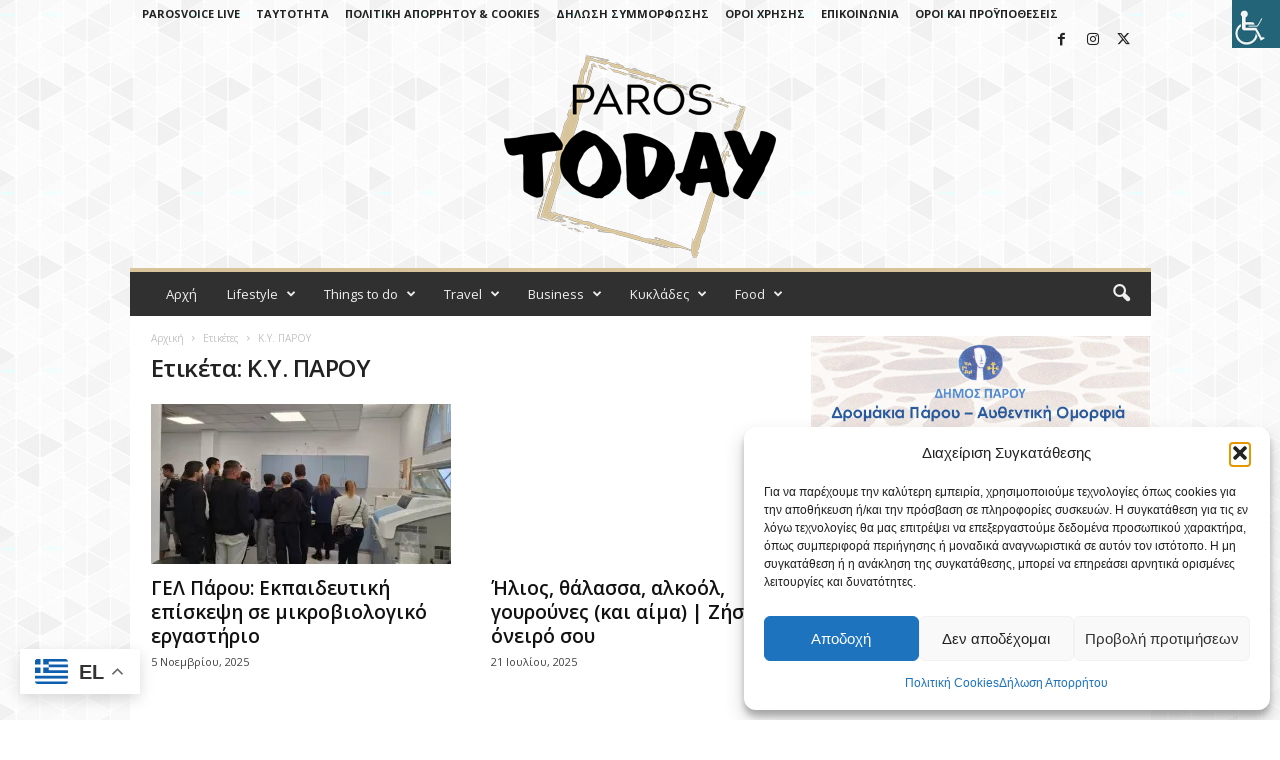

--- FILE ---
content_type: text/html; charset=UTF-8
request_url: https://parostoday.gr/tag/%CE%BA-%CF%85-%CF%80%CE%B1%CF%81%CE%BF%CF%85/
body_size: 31594
content:
<!doctype html >
<!--[if IE 8]>    <html class="ie8" lang="el"> <![endif]-->
<!--[if IE 9]>    <html class="ie9" lang="el"> <![endif]-->
<!--[if gt IE 8]><!--> <html lang="el"> <!--<![endif]-->
<head><script>(function(w,i,g){w[g]=w[g]||[];if(typeof w[g].push=='function')w[g].push(i)})
(window,'G-REGC722BW1','google_tags_first_party');</script><script async src="/sn6f/"></script>
			<script>
				window.dataLayer = window.dataLayer || [];
				function gtag(){dataLayer.push(arguments);}
				gtag('js', new Date());
				gtag('set', 'developer_id.dYzg1YT', true);
				gtag('config', 'G-REGC722BW1');
			</script>
			
    
    <meta charset="UTF-8" />
    <meta name="viewport" content="width=device-width, initial-scale=1.0">
    <link rel="pingback" href="https://parostoday.gr/xmlrpc.php" />
    <meta name='robots' content='index, follow, max-image-preview:large, max-snippet:-1, max-video-preview:-1' />
<link rel="icon" type="image/png" href="https://parostoday.gr/wp-content/uploads/2024/02/favicon.png">
	<!-- This site is optimized with the Yoast SEO Premium plugin v25.7.1 (Yoast SEO v26.7) - https://yoast.com/wordpress/plugins/seo/ -->
	<title>Κ.Υ. ΠΑΡΟΥ | Paros Today</title>
	<meta name="description" content="Πλούσιο περιεχόμενο για την Πάρο, την Αντίπαρο, τις Κυκλάδες, τον πολιτισμό, τα ταξίδια, την οικονομία, το lifestyle" />
	<link rel="canonical" href="https://parostoday.gr/tag/κ-υ-παρου/" />
	<meta property="og:locale" content="el_GR" />
	<meta property="og:type" content="article" />
	<meta property="og:title" content="Κ.Υ. ΠΑΡΟΥ Αρχεία" />
	<meta property="og:description" content="Πλούσιο περιεχόμενο για την Πάρο, την Αντίπαρο, τις Κυκλάδες, τον πολιτισμό, τα ταξίδια, την οικονομία, το lifestyle" />
	<meta property="og:url" content="https://parostoday.gr/tag/κ-υ-παρου/" />
	<meta property="og:site_name" content="Paros Today" />
	<meta property="og:image" content="https://i0.wp.com/parostoday.gr/wp-content/uploads/2024/01/parostoday-logo-black-1.png?fit=544%2C180&ssl=1" />
	<meta property="og:image:width" content="544" />
	<meta property="og:image:height" content="180" />
	<meta property="og:image:type" content="image/png" />
	<meta name="twitter:card" content="summary_large_image" />
	<meta name="twitter:site" content="@ParosToday" />
	<script type="application/ld+json" class="yoast-schema-graph">{"@context":"https://schema.org","@graph":[{"@type":"CollectionPage","@id":"https://parostoday.gr/tag/%ce%ba-%cf%85-%cf%80%ce%b1%cf%81%ce%bf%cf%85/","url":"https://parostoday.gr/tag/%ce%ba-%cf%85-%cf%80%ce%b1%cf%81%ce%bf%cf%85/","name":"Κ.Υ. ΠΑΡΟΥ | Paros Today","isPartOf":{"@id":"https://parostoday.gr/#website"},"primaryImageOfPage":{"@id":"https://parostoday.gr/tag/%ce%ba-%cf%85-%cf%80%ce%b1%cf%81%ce%bf%cf%85/#primaryimage"},"image":{"@id":"https://parostoday.gr/tag/%ce%ba-%cf%85-%cf%80%ce%b1%cf%81%ce%bf%cf%85/#primaryimage"},"thumbnailUrl":"https://i0.wp.com/parostoday.gr/wp-content/uploads/2025/11/gel.jpg?fit=1024%2C768&ssl=1","description":"Πλούσιο περιεχόμενο για την Πάρο, την Αντίπαρο, τις Κυκλάδες, τον πολιτισμό, τα ταξίδια, την οικονομία, το lifestyle","breadcrumb":{"@id":"https://parostoday.gr/tag/%ce%ba-%cf%85-%cf%80%ce%b1%cf%81%ce%bf%cf%85/#breadcrumb"},"inLanguage":"el"},{"@type":"ImageObject","inLanguage":"el","@id":"https://parostoday.gr/tag/%ce%ba-%cf%85-%cf%80%ce%b1%cf%81%ce%bf%cf%85/#primaryimage","url":"https://i0.wp.com/parostoday.gr/wp-content/uploads/2025/11/gel.jpg?fit=1024%2C768&ssl=1","contentUrl":"https://i0.wp.com/parostoday.gr/wp-content/uploads/2025/11/gel.jpg?fit=1024%2C768&ssl=1","width":1024,"height":768},{"@type":"BreadcrumbList","@id":"https://parostoday.gr/tag/%ce%ba-%cf%85-%cf%80%ce%b1%cf%81%ce%bf%cf%85/#breadcrumb","itemListElement":[{"@type":"ListItem","position":1,"name":"Αρχική","item":"https://parostoday.gr/"},{"@type":"ListItem","position":2,"name":"Κ.Υ. ΠΑΡΟΥ"}]},{"@type":"WebSite","@id":"https://parostoday.gr/#website","url":"https://parostoday.gr/","name":"Paros Today","description":"Πλούσια ειδησεογραφία για την Πάρο, την Αντίπαρο, τις Κυκλάδες","publisher":{"@id":"https://parostoday.gr/#organization"},"alternateName":"PtD","potentialAction":[{"@type":"SearchAction","target":{"@type":"EntryPoint","urlTemplate":"https://parostoday.gr/?s={search_term_string}"},"query-input":{"@type":"PropertyValueSpecification","valueRequired":true,"valueName":"search_term_string"}}],"inLanguage":"el"},{"@type":"Organization","@id":"https://parostoday.gr/#organization","name":"Paros Today","alternateName":"PtD","url":"https://parostoday.gr/","logo":{"@type":"ImageObject","inLanguage":"el","@id":"https://parostoday.gr/#/schema/logo/image/","url":"https://i0.wp.com/parostoday.gr/wp-content/uploads/2024/07/parostoday-logo-black.png?fit=512%2C512&ssl=1","contentUrl":"https://i0.wp.com/parostoday.gr/wp-content/uploads/2024/07/parostoday-logo-black.png?fit=512%2C512&ssl=1","width":512,"height":512,"caption":"Paros Today"},"image":{"@id":"https://parostoday.gr/#/schema/logo/image/"},"sameAs":["https://www.facebook.com/profile.php?id=61556103659553","https://x.com/ParosToday"],"vatID":"ΦΩΝΗ ΤΗΣ ΠΑΡΟΥ ΙΚΕ","taxID":"801495563"}]}</script>
	<!-- / Yoast SEO Premium plugin. -->


<link rel='dns-prefetch' href='//www.googletagmanager.com' />
<link rel='dns-prefetch' href='//stats.wp.com' />
<link rel='dns-prefetch' href='//fonts.googleapis.com' />
<link rel='dns-prefetch' href='//pagead2.googlesyndication.com' />
<link rel='preconnect' href='//i0.wp.com' />
<link rel='preconnect' href='//c0.wp.com' />
<link rel="alternate" type="application/rss+xml" title="Ροή RSS &raquo; Paros Today" href="https://parostoday.gr/feed/" />
<link rel="alternate" type="application/rss+xml" title="Ετικέτα ροής Paros Today &raquo; Κ.Υ. ΠΑΡΟΥ" href="https://parostoday.gr/tag/%ce%ba-%cf%85-%cf%80%ce%b1%cf%81%ce%bf%cf%85/feed/" />
<style id='wp-img-auto-sizes-contain-inline-css' type='text/css'>
img:is([sizes=auto i],[sizes^="auto," i]){contain-intrinsic-size:3000px 1500px}
/*# sourceURL=wp-img-auto-sizes-contain-inline-css */
</style>
<style id='wp-emoji-styles-inline-css' type='text/css'>

	img.wp-smiley, img.emoji {
		display: inline !important;
		border: none !important;
		box-shadow: none !important;
		height: 1em !important;
		width: 1em !important;
		margin: 0 0.07em !important;
		vertical-align: -0.1em !important;
		background: none !important;
		padding: 0 !important;
	}
/*# sourceURL=wp-emoji-styles-inline-css */
</style>
<style id='classic-theme-styles-inline-css' type='text/css'>
/*! This file is auto-generated */
.wp-block-button__link{color:#fff;background-color:#32373c;border-radius:9999px;box-shadow:none;text-decoration:none;padding:calc(.667em + 2px) calc(1.333em + 2px);font-size:1.125em}.wp-block-file__button{background:#32373c;color:#fff;text-decoration:none}
/*# sourceURL=/wp-includes/css/classic-themes.min.css */
</style>
<link rel='stylesheet' id='gn-frontend-gnfollow-style-css' href='https://parostoday.gr/wp-content/plugins/gn-publisher/assets/css/gn-frontend-gnfollow.min.css?ver=1.5.26' type='text/css' media='all' />
<link rel='stylesheet' id='wpah-front-styles-css' href='https://parostoday.gr/wp-content/plugins/wp-accessibility-helper/assets/css/wp-accessibility-helper.min.css?ver=0.5.9.4' type='text/css' media='all' />
<link rel='stylesheet' id='cmplz-general-css' href='https://parostoday.gr/wp-content/plugins/complianz-gdpr/assets/css/cookieblocker.min.css?ver=1766060201' type='text/css' media='all' />
<link rel='stylesheet' id='google-fonts-style-css' href='https://fonts.googleapis.com/css?family=Open+Sans%3A400%2C600%2C700%7CRoboto+Condensed%3A400%2C500%2C700&#038;display=swap&#038;ver=5.4.3.4' type='text/css' media='all' />
<link rel='stylesheet' id='td-theme-css' href='https://parostoday.gr/wp-content/themes/Newsmag/style.css?ver=5.4.3.4' type='text/css' media='all' />
<style id='td-theme-inline-css' type='text/css'>
    
        /* custom css - generated by TagDiv Composer */
        @media (max-width: 767px) {
            .td-header-desktop-wrap {
                display: none;
            }
        }
        @media (min-width: 767px) {
            .td-header-mobile-wrap {
                display: none;
            }
        }
    
	
/*# sourceURL=td-theme-inline-css */
</style>
<link rel='stylesheet' id='td-legacy-framework-front-style-css' href='https://parostoday.gr/wp-content/plugins/td-composer/legacy/Newsmag/assets/css/td_legacy_main.css?ver=02f7892c77f8d92ff3a6477b3d96dee8' type='text/css' media='all' />
<link rel='stylesheet' id='td-theme-demo-style-css' href='https://parostoday.gr/wp-content/plugins/td-composer/legacy/Newsmag/includes/demos/magazine/demo_style.css?ver=5.4.3.4' type='text/css' media='all' />
<script type="text/javascript" src="https://c0.wp.com/c/6.9/wp-includes/js/jquery/jquery.min.js" id="jquery-core-js"></script>
<script type="text/javascript" src="https://c0.wp.com/c/6.9/wp-includes/js/jquery/jquery-migrate.min.js" id="jquery-migrate-js"></script>

<!-- Google tag (gtag.js) snippet added by Site Kit -->
<!-- Google Analytics snippet added by Site Kit -->
<script type="text/javascript" src="https://www.googletagmanager.com/gtag/js?id=GT-MKB7TLB2" id="google_gtagjs-js" async></script>
<script type="text/javascript" id="google_gtagjs-js-after">
/* <![CDATA[ */
window.dataLayer = window.dataLayer || [];function gtag(){dataLayer.push(arguments);}
gtag("set","linker",{"domains":["parostoday.gr"]});
gtag("js", new Date());
gtag("set", "developer_id.dZTNiMT", true);
gtag("config", "GT-MKB7TLB2");
//# sourceURL=google_gtagjs-js-after
/* ]]> */
</script>
<link rel="EditURI" type="application/rsd+xml" title="RSD" href="https://parostoday.gr/xmlrpc.php?rsd" />
        <script>
            var errorQueue = [];
            let timeout;

            var errorMessage = '';


            function isBot() {
                const bots = ['crawler', 'spider', 'baidu', 'duckduckgo', 'bot', 'googlebot', 'bingbot', 'facebook', 'slurp', 'twitter', 'yahoo'];
                const userAgent = navigator.userAgent.toLowerCase();
                return bots.some(bot => userAgent.includes(bot));
            }

            /*
            window.onerror = function(msg, url, line) {
            // window.addEventListener('error', function(event) {
                console.error("Linha 600");

                var errorMessage = [
                    'Message: ' + msg,
                    'URL: ' + url,
                    'Line: ' + line
                ].join(' - ');
                */


            // Captura erros síncronos e alguns assíncronos
            window.addEventListener('error', function(event) {
                var msg = event.message;
                if (msg === "Script error.") {
                    console.error("Script error detected - maybe problem cross-origin");
                    return;
                }
                errorMessage = [
                    'Message: ' + msg,
                    'URL: ' + event.filename,
                    'Line: ' + event.lineno
                ].join(' - ');
                if (isBot()) {
                    return;
                }
                errorQueue.push(errorMessage);
                handleErrorQueue();
            });

            // Captura rejeições de promessas
            window.addEventListener('unhandledrejection', function(event) {
                errorMessage = 'Promise Rejection: ' + (event.reason || 'Unknown reason');
                if (isBot()) {
                    return;
                }
                errorQueue.push(errorMessage);
                handleErrorQueue();
            });

            // Função auxiliar para gerenciar a fila de erros
            function handleErrorQueue() {
                if (errorQueue.length >= 5) {
                    sendErrorsToServer();
                } else {
                    clearTimeout(timeout);
                    timeout = setTimeout(sendErrorsToServer, 5000);
                }
            }





            function sendErrorsToServer() {
                if (errorQueue.length > 0) {
                    var message;
                    if (errorQueue.length === 1) {
                        // Se houver apenas um erro, mantenha o formato atual
                        message = errorQueue[0];
                    } else {
                        // Se houver múltiplos erros, use quebras de linha para separá-los
                        message = errorQueue.join('\n\n');
                    }
                    var xhr = new XMLHttpRequest();
                    var nonce = '71d1330860';
                    var ajaxurl = 'https://parostoday.gr/wp-admin/admin-ajax.php?action=bill_minozzi_js_error_catched&_wpnonce=71d1330860';
                    xhr.open('POST', encodeURI(ajaxurl));
                    xhr.setRequestHeader('Content-Type', 'application/x-www-form-urlencoded');
                    xhr.onload = function() {
                        if (xhr.status === 200) {
                            // console.log('Success:', xhr.responseText);
                        } else {
                            console.log('Error:', xhr.status);
                        }
                    };
                    xhr.onerror = function() {
                        console.error('Request failed');
                    };
                    xhr.send('action=bill_minozzi_js_error_catched&_wpnonce=' + nonce + '&bill_js_error_catched=' + encodeURIComponent(message));
                    errorQueue = []; // Limpa a fila de erros após o envio
                }
            }

            function sendErrorsToServer() {
                if (errorQueue.length > 0) {
                    var message = errorQueue.join(' | ');
                    //console.error(message);
                    var xhr = new XMLHttpRequest();
                    var nonce = '71d1330860';
                    var ajaxurl = 'https://parostoday.gr/wp-admin/admin-ajax.php?action=bill_minozzi_js_error_catched&_wpnonce=71d1330860'; // No need to esc_js here
                    xhr.open('POST', encodeURI(ajaxurl));
                    xhr.setRequestHeader('Content-Type', 'application/x-www-form-urlencoded');
                    xhr.onload = function() {
                        if (xhr.status === 200) {
                            //console.log('Success:::', xhr.responseText);
                        } else {
                            console.log('Error:', xhr.status);
                        }
                    };
                    xhr.onerror = function() {
                        console.error('Request failed');
                    };
                    xhr.send('action=bill_minozzi_js_error_catched&_wpnonce=' + nonce + '&bill_js_error_catched=' + encodeURIComponent(message));
                    errorQueue = []; // Clear the error queue after sending
                }
            }

            function sendErrorsToServer() {
                if (errorQueue.length > 0) {
                    var message = errorQueue.join('\n\n'); // Usa duas quebras de linha como separador
                    var xhr = new XMLHttpRequest();
                    var nonce = '71d1330860';
                    var ajaxurl = 'https://parostoday.gr/wp-admin/admin-ajax.php?action=bill_minozzi_js_error_catched&_wpnonce=71d1330860';
                    xhr.open('POST', encodeURI(ajaxurl));
                    xhr.setRequestHeader('Content-Type', 'application/x-www-form-urlencoded');
                    xhr.onload = function() {
                        if (xhr.status === 200) {
                            // console.log('Success:', xhr.responseText);
                        } else {
                            console.log('Error:', xhr.status);
                        }
                    };
                    xhr.onerror = function() {
                        console.error('Request failed');
                    };
                    xhr.send('action=bill_minozzi_js_error_catched&_wpnonce=' + nonce + '&bill_js_error_catched=' + encodeURIComponent(message));
                    errorQueue = []; // Limpa a fila de erros após o envio
                }
            }
            window.addEventListener('beforeunload', sendErrorsToServer);
        </script>
<meta name="generator" content="Site Kit by Google 1.170.0" />	<style>img#wpstats{display:none}</style>
					<style>.cmplz-hidden {
					display: none !important;
				}</style>
<!-- Google AdSense meta tags added by Site Kit -->
<meta name="google-adsense-platform-account" content="ca-host-pub-2644536267352236">
<meta name="google-adsense-platform-domain" content="sitekit.withgoogle.com">
<!-- End Google AdSense meta tags added by Site Kit -->
      <meta name="onesignal" content="wordpress-plugin"/>
            <script>

      window.OneSignalDeferred = window.OneSignalDeferred || [];

      OneSignalDeferred.push(function(OneSignal) {
        var oneSignal_options = {};
        window._oneSignalInitOptions = oneSignal_options;

        oneSignal_options['serviceWorkerParam'] = { scope: '/wp-content/plugins/onesignal-free-web-push-notifications/sdk_files/push/onesignal/' };
oneSignal_options['serviceWorkerPath'] = 'OneSignalSDKWorker.js';

        OneSignal.Notifications.setDefaultUrl("https://parostoday.gr");

        oneSignal_options['wordpress'] = true;
oneSignal_options['appId'] = '4bdc989d-db66-488d-a217-d402a6007246';
oneSignal_options['allowLocalhostAsSecureOrigin'] = true;
oneSignal_options['welcomeNotification'] = { };
oneSignal_options['welcomeNotification']['disable'] = true;
oneSignal_options['path'] = "https://parostoday.gr/wp-content/plugins/onesignal-free-web-push-notifications/sdk_files/";
oneSignal_options['safari_web_id'] = "web.onesignal.auto.5c56364e-78e6-4c38-97c1-5b5f4d3e0076";
oneSignal_options['persistNotification'] = false;
oneSignal_options['promptOptions'] = { };
oneSignal_options['notifyButton'] = { };
oneSignal_options['notifyButton']['enable'] = true;
oneSignal_options['notifyButton']['position'] = 'bottom-right';
oneSignal_options['notifyButton']['theme'] = 'default';
oneSignal_options['notifyButton']['size'] = 'medium';
oneSignal_options['notifyButton']['showCredit'] = true;
oneSignal_options['notifyButton']['text'] = {};
oneSignal_options['notifyButton']['text']['tip.state.unsubscribed'] = 'Eγγραφείτε στις ειδοποιήσεις';
oneSignal_options['notifyButton']['text']['tip.state.subscribed'] = 'Eγγραφήκατε στις ειδοποιήσεις';
oneSignal_options['notifyButton']['text']['tip.state.blocked'] = 'Έχετε μπλοκάρει τις ειδοποιήσεις';
oneSignal_options['notifyButton']['text']['message.action.subscribed'] = 'Ευχαριστούμε για την εγγραφή!';
oneSignal_options['notifyButton']['text']['message.action.resubscribed'] = 'Eγγραφήκατε ξανά στις ειδοποιήσεις';
oneSignal_options['notifyButton']['text']['message.action.unsubscribed'] = 'Δεν θα λαμβάνετε ειδοποιήσεις στο μέλλον';
oneSignal_options['notifyButton']['text']['dialog.main.title'] = 'διαχείριση ειδοποιήσεων ιστότοπου';
oneSignal_options['notifyButton']['text']['dialog.main.button.subscribe'] = 'ΕΓΓΡΑΦΗ';
oneSignal_options['notifyButton']['text']['dialog.main.button.unsubscribe'] = 'ΔΙΑΓΡΑΦΗ';
oneSignal_options['notifyButton']['text']['dialog.blocked.title'] = 'Ξεμπλοκάρετε τις ειδοποιήσεις';
oneSignal_options['notifyButton']['text']['dialog.blocked.message'] = 'Ακολουθήστε τις οδηγίες για να επιτρέψετε τις ειδοποιήσεις';
              OneSignal.init(window._oneSignalInitOptions);
              OneSignal.Slidedown.promptPush()      });

      function documentInitOneSignal() {
        var oneSignal_elements = document.getElementsByClassName("OneSignal-prompt");

        var oneSignalLinkClickHandler = function(event) { OneSignal.Notifications.requestPermission(); event.preventDefault(); };        for(var i = 0; i < oneSignal_elements.length; i++)
          oneSignal_elements[i].addEventListener('click', oneSignalLinkClickHandler, false);
      }

      if (document.readyState === 'complete') {
           documentInitOneSignal();
      }
      else {
           window.addEventListener("load", function(event){
               documentInitOneSignal();
          });
      }
    </script>

<!-- Google Tag Manager snippet added by Site Kit -->
<script type="text/javascript">
/* <![CDATA[ */

			( function( w, d, s, l, i ) {
				w[l] = w[l] || [];
				w[l].push( {'gtm.start': new Date().getTime(), event: 'gtm.js'} );
				var f = d.getElementsByTagName( s )[0],
					j = d.createElement( s ), dl = l != 'dataLayer' ? '&l=' + l : '';
				j.async = true;
				j.src = 'https://www.googletagmanager.com/gtm.js?id=' + i + dl;
				f.parentNode.insertBefore( j, f );
			} )( window, document, 'script', 'dataLayer', 'GTM-PSLR7PXT' );
			
/* ]]> */
</script>

<!-- End Google Tag Manager snippet added by Site Kit -->

<!-- Google AdSense snippet added by Site Kit -->
<script type="text/javascript" async="async" src="https://pagead2.googlesyndication.com/pagead/js/adsbygoogle.js?client=ca-pub-3105429277018543&amp;host=ca-host-pub-2644536267352236" crossorigin="anonymous"></script>

<!-- End Google AdSense snippet added by Site Kit -->

<!-- JS generated by theme -->

<script type="text/javascript" id="td-generated-header-js">
    
    

	    var tdBlocksArray = []; //here we store all the items for the current page

	    // td_block class - each ajax block uses a object of this class for requests
	    function tdBlock() {
		    this.id = '';
		    this.block_type = 1; //block type id (1-234 etc)
		    this.atts = '';
		    this.td_column_number = '';
		    this.td_current_page = 1; //
		    this.post_count = 0; //from wp
		    this.found_posts = 0; //from wp
		    this.max_num_pages = 0; //from wp
		    this.td_filter_value = ''; //current live filter value
		    this.is_ajax_running = false;
		    this.td_user_action = ''; // load more or infinite loader (used by the animation)
		    this.header_color = '';
		    this.ajax_pagination_infinite_stop = ''; //show load more at page x
	    }

        // td_js_generator - mini detector
        ( function () {
            var htmlTag = document.getElementsByTagName("html")[0];

	        if ( navigator.userAgent.indexOf("MSIE 10.0") > -1 ) {
                htmlTag.className += ' ie10';
            }

            if ( !!navigator.userAgent.match(/Trident.*rv\:11\./) ) {
                htmlTag.className += ' ie11';
            }

	        if ( navigator.userAgent.indexOf("Edge") > -1 ) {
                htmlTag.className += ' ieEdge';
            }

            if ( /(iPad|iPhone|iPod)/g.test(navigator.userAgent) ) {
                htmlTag.className += ' td-md-is-ios';
            }

            var user_agent = navigator.userAgent.toLowerCase();
            if ( user_agent.indexOf("android") > -1 ) {
                htmlTag.className += ' td-md-is-android';
            }

            if ( -1 !== navigator.userAgent.indexOf('Mac OS X')  ) {
                htmlTag.className += ' td-md-is-os-x';
            }

            if ( /chrom(e|ium)/.test(navigator.userAgent.toLowerCase()) ) {
               htmlTag.className += ' td-md-is-chrome';
            }

            if ( -1 !== navigator.userAgent.indexOf('Firefox') ) {
                htmlTag.className += ' td-md-is-firefox';
            }

            if ( -1 !== navigator.userAgent.indexOf('Safari') && -1 === navigator.userAgent.indexOf('Chrome') ) {
                htmlTag.className += ' td-md-is-safari';
            }

            if( -1 !== navigator.userAgent.indexOf('IEMobile') ){
                htmlTag.className += ' td-md-is-iemobile';
            }

        })();

        var tdLocalCache = {};

        ( function () {
            "use strict";

            tdLocalCache = {
                data: {},
                remove: function (resource_id) {
                    delete tdLocalCache.data[resource_id];
                },
                exist: function (resource_id) {
                    return tdLocalCache.data.hasOwnProperty(resource_id) && tdLocalCache.data[resource_id] !== null;
                },
                get: function (resource_id) {
                    return tdLocalCache.data[resource_id];
                },
                set: function (resource_id, cachedData) {
                    tdLocalCache.remove(resource_id);
                    tdLocalCache.data[resource_id] = cachedData;
                }
            };
        })();

    
    
var td_viewport_interval_list=[{"limitBottom":767,"sidebarWidth":251},{"limitBottom":1023,"sidebarWidth":339}];
var td_animation_stack_effect="type0";
var tds_animation_stack=true;
var td_animation_stack_specific_selectors=".entry-thumb, img, .td-lazy-img";
var td_animation_stack_general_selectors=".td-animation-stack img, .td-animation-stack .entry-thumb, .post img, .td-animation-stack .td-lazy-img";
var tdc_is_installed="yes";
var tdc_domain_active=false;
var td_ajax_url="https:\/\/parostoday.gr\/wp-admin\/admin-ajax.php?td_theme_name=Newsmag&v=5.4.3.4";
var td_get_template_directory_uri="https:\/\/parostoday.gr\/wp-content\/plugins\/td-composer\/legacy\/common";
var tds_snap_menu="snap";
var tds_logo_on_sticky="show";
var tds_header_style="7";
var td_please_wait="\u03a0\u03b1\u03c1\u03b1\u03ba\u03b1\u03bb\u03bf\u03cd\u03bc\u03b5 \u03c0\u03b5\u03c1\u03b9\u03bc\u03ad\u03bd\u03b5\u03c4\u03b5...";
var td_email_user_pass_incorrect="\u03a7\u03c1\u03ae\u03c3\u03c4\u03b7\u03c2 \u03ae \u03ba\u03c9\u03b4\u03b9\u03ba\u03cc\u03c2 \u03bb\u03b1\u03bd\u03b8\u03b1\u03c3\u03bc\u03ad\u03bd\u03bf\u03c2!";
var td_email_user_incorrect="Email \u03ae \u03cc\u03bd\u03bf\u03bc\u03b1 \u03c7\u03c1\u03ae\u03c3\u03c4\u03b7 \u03bb\u03b1\u03bd\u03b8\u03b1\u03c3\u03bc\u03ad\u03bd\u03bf!";
var td_email_incorrect="Email \u03bb\u03b1\u03bd\u03b8\u03b1\u03c3\u03bc\u03ad\u03bd\u03bf!";
var td_user_incorrect="Username incorrect!";
var td_email_user_empty="Email or username empty!";
var td_pass_empty="Pass empty!";
var td_pass_pattern_incorrect="Invalid Pass Pattern!";
var td_retype_pass_incorrect="Retyped Pass incorrect!";
var tds_more_articles_on_post_enable="";
var tds_more_articles_on_post_time_to_wait="";
var tds_more_articles_on_post_pages_distance_from_top=0;
var tds_captcha="";
var tds_theme_color_site_wide="#d7c49a";
var tds_smart_sidebar="enabled";
var tdThemeName="Newsmag";
var tdThemeNameWl="Newsmag";
var td_magnific_popup_translation_tPrev="\u03a0\u03c1\u03bf\u03b7\u03b3\u03bf\u03cd\u03bc\u03b5\u03bd\u03bf (\u039a\u03bf\u03c5\u03bc\u03c0\u03af \u03b1\u03c1\u03b9\u03c3\u03c4\u03b5\u03c1\u03bf\u03cd \u03b2\u03ad\u03bb\u03bf\u03c5\u03c2)";
var td_magnific_popup_translation_tNext="\u0395\u03c0\u03cc\u03bc\u03b5\u03bd\u03bf (\u039a\u03bf\u03c5\u03bc\u03c0\u03af \u03b4\u03b5\u03be\u03b9\u03bf\u03cd \u03b2\u03ad\u03bb\u03bf\u03c5\u03c2)";
var td_magnific_popup_translation_tCounter="%curr% \u03b1\u03c0\u03cc %total%";
var td_magnific_popup_translation_ajax_tError="\u03a4\u03bf \u03c0\u03b5\u03c1\u03b9\u03b5\u03c7\u03cc\u03bc\u03b5\u03bd\u03bf \u03b1\u03c0\u03cc %url% \u03b4\u03b5\u03bd \u03ae\u03c4\u03b1\u03bd \u03b4\u03c5\u03bd\u03b1\u03c4\u03cc \u03bd\u03b1 \u03c6\u03bf\u03c1\u03c4\u03c9\u03b8\u03b5\u03af.";
var td_magnific_popup_translation_image_tError="\u0397 \u03b5\u03b9\u03ba\u03cc\u03bd\u03b1 #%curr% \u03b4\u03b5\u03bd \u03ae\u03c4\u03b1\u03bd \u03b4\u03c5\u03bd\u03b1\u03c4\u03cc \u03bd\u03b1 \u03c6\u03bf\u03c1\u03c4\u03c9\u03b8\u03b5\u03af.";
var tdBlockNonce="fe9c6fa1cc";
var tdMobileMenu="enabled";
var tdMobileSearch="enabled";
var tdDateNamesI18n={"month_names":["\u0399\u03b1\u03bd\u03bf\u03c5\u03ac\u03c1\u03b9\u03bf\u03c2","\u03a6\u03b5\u03b2\u03c1\u03bf\u03c5\u03ac\u03c1\u03b9\u03bf\u03c2","\u039c\u03ac\u03c1\u03c4\u03b9\u03bf\u03c2","\u0391\u03c0\u03c1\u03af\u03bb\u03b9\u03bf\u03c2","\u039c\u03ac\u03b9\u03bf\u03c2","\u0399\u03bf\u03cd\u03bd\u03b9\u03bf\u03c2","\u0399\u03bf\u03cd\u03bb\u03b9\u03bf\u03c2","\u0391\u03cd\u03b3\u03bf\u03c5\u03c3\u03c4\u03bf\u03c2","\u03a3\u03b5\u03c0\u03c4\u03ad\u03bc\u03b2\u03c1\u03b9\u03bf\u03c2","\u039f\u03ba\u03c4\u03ce\u03b2\u03c1\u03b9\u03bf\u03c2","\u039d\u03bf\u03ad\u03bc\u03b2\u03c1\u03b9\u03bf\u03c2","\u0394\u03b5\u03ba\u03ad\u03bc\u03b2\u03c1\u03b9\u03bf\u03c2"],"month_names_short":["\u0399\u03b1\u03bd","\u03a6\u03b5\u03b2","\u039c\u03b1\u03c1","\u0391\u03c0\u03c1","\u039c\u03ac\u03b9","\u0399\u03bf\u03cd\u03bd","\u0399\u03bf\u03cd\u03bb","\u0391\u03c5\u03b3","\u03a3\u03b5\u03c0","\u039f\u03ba\u03c4","\u039d\u03bf\u03ad","\u0394\u03b5\u03ba"],"day_names":["\u039a\u03c5\u03c1\u03b9\u03b1\u03ba\u03ae","\u0394\u03b5\u03c5\u03c4\u03ad\u03c1\u03b1","\u03a4\u03c1\u03af\u03c4\u03b7","\u03a4\u03b5\u03c4\u03ac\u03c1\u03c4\u03b7","\u03a0\u03ad\u03bc\u03c0\u03c4\u03b7","\u03a0\u03b1\u03c1\u03b1\u03c3\u03ba\u03b5\u03c5\u03ae","\u03a3\u03ac\u03b2\u03b2\u03b1\u03c4\u03bf"],"day_names_short":["\u039a\u03c5","\u0394\u03b5","\u03a4\u03c1","\u03a4\u03b5","\u03a0\u03b5","\u03a0\u03b1","\u03a3\u03b1"]};
var td_deploy_mode="deploy";
var td_ad_background_click_link="";
var td_ad_background_click_target="";
</script>


<!-- Header style compiled by theme -->

<style>
/* custom css - generated by TagDiv Composer */
    

body {
	background-image:url("https://parostoday.gr/wp-content/uploads/2023/12/bg.png");
	background-attachment:fixed;
}
.td-module-exclusive .td-module-title a:before {
        content: 'ΑΠΟΚΛΕΙΣΤΙΚΌΣ';
    }
    
    .td-header-border:before,
    .td-trending-now-title,
    .td_block_mega_menu .td_mega_menu_sub_cats .cur-sub-cat,
    .td-post-category:hover,
    .td-header-style-2 .td-header-sp-logo,
    .td-next-prev-wrap a:hover i,
    .page-nav .current,
    .widget_calendar tfoot a:hover,
    .td-footer-container .widget_search .wpb_button:hover,
    .td-scroll-up-visible,
    .dropcap,
    .td-category a,
    input[type="submit"]:hover,
    .td-post-small-box a:hover,
    .td-404-sub-sub-title a:hover,
    .td-rating-bar-wrap div,
    .td_top_authors .td-active .td-author-post-count,
    .td_top_authors .td-active .td-author-comments-count,
    .td_smart_list_3 .td-sml3-top-controls i:hover,
    .td_smart_list_3 .td-sml3-bottom-controls i:hover,
    .td_wrapper_video_playlist .td_video_controls_playlist_wrapper,
    .td-read-more a:hover,
    .td-login-wrap .btn,
    .td_display_err,
    .td-header-style-6 .td-top-menu-full,
    #bbpress-forums button:hover,
    #bbpress-forums .bbp-pagination .current,
    .bbp_widget_login .button:hover,
    .header-search-wrap .td-drop-down-search .btn:hover,
    .td-post-text-content .more-link-wrap:hover a,
    #buddypress div.item-list-tabs ul li > a span,
    #buddypress div.item-list-tabs ul li > a:hover span,
    #buddypress input[type=submit]:hover,
    #buddypress a.button:hover span,
    #buddypress div.item-list-tabs ul li.selected a span,
    #buddypress div.item-list-tabs ul li.current a span,
    #buddypress input[type=submit]:focus,
    .td-grid-style-3 .td-big-grid-post .td-module-thumb a:last-child:before,
    .td-grid-style-4 .td-big-grid-post .td-module-thumb a:last-child:before,
    .td-grid-style-5 .td-big-grid-post .td-module-thumb:after,
    .td_category_template_2 .td-category-siblings .td-category a:hover,
    .td-weather-week:before,
    .td-weather-information:before,
     .td_3D_btn,
    .td_shadow_btn,
    .td_default_btn,
    .td_square_btn, 
    .td_outlined_btn:hover {
        background-color: #d7c49a;
    }

    @media (max-width: 767px) {
        .td-category a.td-current-sub-category {
            background-color: #d7c49a;
        }
    }

    .woocommerce .onsale,
    .woocommerce .woocommerce a.button:hover,
    .woocommerce-page .woocommerce .button:hover,
    .single-product .product .summary .cart .button:hover,
    .woocommerce .woocommerce .product a.button:hover,
    .woocommerce .product a.button:hover,
    .woocommerce .product #respond input#submit:hover,
    .woocommerce .checkout input#place_order:hover,
    .woocommerce .woocommerce.widget .button:hover,
    .woocommerce .woocommerce-message .button:hover,
    .woocommerce .woocommerce-error .button:hover,
    .woocommerce .woocommerce-info .button:hover,
    .woocommerce.widget .ui-slider .ui-slider-handle,
    .vc_btn-black:hover,
	.wpb_btn-black:hover,
	.item-list-tabs .feed:hover a,
	.td-smart-list-button:hover {
    	background-color: #d7c49a;
    }

    .td-header-sp-top-menu .top-header-menu > .current-menu-item > a,
    .td-header-sp-top-menu .top-header-menu > .current-menu-ancestor > a,
    .td-header-sp-top-menu .top-header-menu > .current-category-ancestor > a,
    .td-header-sp-top-menu .top-header-menu > li > a:hover,
    .td-header-sp-top-menu .top-header-menu > .sfHover > a,
    .top-header-menu ul .current-menu-item > a,
    .top-header-menu ul .current-menu-ancestor > a,
    .top-header-menu ul .current-category-ancestor > a,
    .top-header-menu ul li > a:hover,
    .top-header-menu ul .sfHover > a,
    .sf-menu ul .td-menu-item > a:hover,
    .sf-menu ul .sfHover > a,
    .sf-menu ul .current-menu-ancestor > a,
    .sf-menu ul .current-category-ancestor > a,
    .sf-menu ul .current-menu-item > a,
    .td_module_wrap:hover .entry-title a,
    .td_mod_mega_menu:hover .entry-title a,
    .footer-email-wrap a,
    .widget a:hover,
    .td-footer-container .widget_calendar #today,
    .td-category-pulldown-filter a.td-pulldown-category-filter-link:hover,
    .td-load-more-wrap a:hover,
    .td-post-next-prev-content a:hover,
    .td-author-name a:hover,
    .td-author-url a:hover,
    .td_mod_related_posts:hover .entry-title a,
    .td-search-query,
    .header-search-wrap .td-drop-down-search .result-msg a:hover,
    .td_top_authors .td-active .td-authors-name a,
    .post blockquote p,
    .td-post-content blockquote p,
    .page blockquote p,
    .comment-list cite a:hover,
    .comment-list cite:hover,
    .comment-list .comment-reply-link:hover,
    a,
    .white-menu #td-header-menu .sf-menu > li > a:hover,
    .white-menu #td-header-menu .sf-menu > .current-menu-ancestor > a,
    .white-menu #td-header-menu .sf-menu > .current-menu-item > a,
    .td_quote_on_blocks,
    #bbpress-forums .bbp-forum-freshness a:hover,
    #bbpress-forums .bbp-topic-freshness a:hover,
    #bbpress-forums .bbp-forums-list li a:hover,
    #bbpress-forums .bbp-forum-title:hover,
    #bbpress-forums .bbp-topic-permalink:hover,
    #bbpress-forums .bbp-topic-started-by a:hover,
    #bbpress-forums .bbp-topic-started-in a:hover,
    #bbpress-forums .bbp-body .super-sticky li.bbp-topic-title .bbp-topic-permalink,
    #bbpress-forums .bbp-body .sticky li.bbp-topic-title .bbp-topic-permalink,
    #bbpress-forums #subscription-toggle a:hover,
    #bbpress-forums #favorite-toggle a:hover,
    .woocommerce-account .woocommerce-MyAccount-navigation a:hover,
    .widget_display_replies .bbp-author-name,
    .widget_display_topics .bbp-author-name,
    .archive .widget_archive .current,
    .archive .widget_archive .current a,
    .td-subcategory-header .td-category-siblings .td-subcat-dropdown a.td-current-sub-category,
    .td-subcategory-header .td-category-siblings .td-subcat-dropdown a:hover,
    .td-pulldown-filter-display-option:hover,
    .td-pulldown-filter-display-option .td-pulldown-filter-link:hover,
    .td_normal_slide .td-wrapper-pulldown-filter .td-pulldown-filter-list a:hover,
    #buddypress ul.item-list li div.item-title a:hover,
    .td_block_13 .td-pulldown-filter-list a:hover,
    .td_smart_list_8 .td-smart-list-dropdown-wrap .td-smart-list-button:hover,
    .td_smart_list_8 .td-smart-list-dropdown-wrap .td-smart-list-button:hover i,
    .td-sub-footer-container a:hover,
    .td-instagram-user a,
    .td_outlined_btn,
    body .td_block_list_menu li.current-menu-item > a,
    body .td_block_list_menu li.current-menu-ancestor > a,
    body .td_block_list_menu li.current-category-ancestor > a{
        color: #d7c49a;
    }

    .td-mega-menu .wpb_content_element li a:hover,
    .td_login_tab_focus {
        color: #d7c49a !important;
    }

    .td-next-prev-wrap a:hover i,
    .page-nav .current,
    .widget_tag_cloud a:hover,
    .post .td_quote_box,
    .page .td_quote_box,
    .td-login-panel-title,
    #bbpress-forums .bbp-pagination .current,
    .td_category_template_2 .td-category-siblings .td-category a:hover,
    .page-template-page-pagebuilder-latest .td-instagram-user,
     .td_outlined_btn {
        border-color: #d7c49a;
    }

    .td_wrapper_video_playlist .td_video_currently_playing:after,
    .item-list-tabs .feed:hover {
        border-color: #d7c49a !important;
    }


    
    .td-pb-row [class*="td-pb-span"],
    .td-pb-border-top,
    .page-template-page-title-sidebar-php .td-page-content > .wpb_row:first-child,
    .td-post-sharing,
    .td-post-content,
    .td-post-next-prev,
    .author-box-wrap,
    .td-comments-title-wrap,
    .comment-list,
    .comment-respond,
    .td-post-template-5 header,
    .td-container,
    .wpb_content_element,
    .wpb_column,
    .wpb_row,
    .white-menu .td-header-container .td-header-main-menu,
    .td-post-template-1 .td-post-content,
    .td-post-template-4 .td-post-sharing-top,
    .td-header-style-6 .td-header-header .td-make-full,
    #disqus_thread,
    .page-template-page-pagebuilder-title-php .td-page-content > .wpb_row:first-child,
    .td-footer-container:before {
        border-color: rgba(255,255,255,0);
    }
    .td-top-border {
        border-color: rgba(255,255,255,0) !important;
    }
    .td-container-border:after,
    .td-next-prev-separator,
    .td-container .td-pb-row .wpb_column:before,
    .td-container-border:before,
    .td-main-content:before,
    .td-main-sidebar:before,
    .td-pb-row .td-pb-span4:nth-of-type(3):after,
    .td-pb-row .td-pb-span4:nth-last-of-type(3):after {
    	background-color: rgba(255,255,255,0);
    }
    @media (max-width: 767px) {
    	.white-menu .td-header-main-menu {
      		border-color: rgba(255,255,255,0);
      	}
    }



    
    .td-header-top-menu,
    .td-header-wrap .td-top-menu-full {
        background-color: rgba(255,255,255,0);
    }

    .td-header-style-1 .td-header-top-menu,
    .td-header-style-2 .td-top-bar-container,
    .td-header-style-7 .td-header-top-menu {
        padding: 0 12px;
        top: 0;
    }

    
    .top-header-menu > .current-menu-item > a,
    .top-header-menu > .current-menu-ancestor > a,
    .top-header-menu > .current-category-ancestor > a,
    .top-header-menu > li > a:hover,
    .top-header-menu > .sfHover > a {
        color: #d7c49a !important;
    }

    
    .top-header-menu ul .current-menu-item > a,
    .top-header-menu ul .current-menu-ancestor > a,
    .top-header-menu ul .current-category-ancestor > a,
    .top-header-menu ul li > a:hover,
    .top-header-menu ul .sfHover > a,
    .td-header-sp-top-menu .tds_menu_login .tdw-wml-menu-content a:hover,
    .td-header-sp-top-menu .tds_menu_login .tdw-wml-menu-footer a:hover {
        color: #d7c49a;
    }

    
    .td-header-sp-top-widget .td-social-icon-wrap i:hover {
        color: #d7c49a;
    }

    
    .td-header-main-menu {
        background-color: #303030;
    }

    
    .sf-menu > li > a,
    .header-search-wrap .td-icon-search,
    #td-top-mobile-toggle i {
        color: #efefef;
    }

    
    @media (max-width: 767px) {
        body .td-header-wrap .td-header-main-menu {
            background-color: #d7c49a;
        }
    }

    
    .td-menu-background:before,
    .td-search-background:before {
        background: rgba(0,0,0,0.61);
        background: -moz-linear-gradient(top, rgba(0,0,0,0.61) 0%, rgba(0,0,0,0.7) 100%);
        background: -webkit-gradient(left top, left bottom, color-stop(0%, rgba(0,0,0,0.61)), color-stop(100%, rgba(0,0,0,0.7)));
        background: -webkit-linear-gradient(top, rgba(0,0,0,0.61) 0%, rgba(0,0,0,0.7) 100%);
        background: -o-linear-gradient(top, rgba(0,0,0,0.61) 0%, @mobileu_gradient_two_mob 100%);
        background: -ms-linear-gradient(top, rgba(0,0,0,0.61) 0%, rgba(0,0,0,0.7) 100%);
        background: linear-gradient(to bottom, rgba(0,0,0,0.61) 0%, rgba(0,0,0,0.7) 100%);
        filter: progid:DXImageTransform.Microsoft.gradient( startColorstr='rgba(0,0,0,0.61)', endColorstr='rgba(0,0,0,0.7)', GradientType=0 );
    }

    
    .td-mobile-content .current-menu-item > a,
    .td-mobile-content .current-menu-ancestor > a,
    .td-mobile-content .current-category-ancestor > a,
    #td-mobile-nav .td-menu-login-section a:hover,
    #td-mobile-nav .td-register-section a:hover,
    #td-mobile-nav .td-menu-socials-wrap a:hover i {
        color: #d7c49a;
    }

    
    .mfp-content .td-login-button {
        background-color: #e8e120;
    }
    
    .mfp-content .td-login-button:active,
    .mfp-content .td-login-button:hover {
        background-color: #d7c49a;
    }
    
    .mfp-content .td-login-button:active,
    .mfp-content .td-login-button:hover {
        color: #ffffff;
    }
    
    .td-sub-footer-container {
        background-color: #000000;
    }
    .td-sub-footer-container:after {
        background-color: transparent;
    }
    .td-sub-footer-container:before {
        background-color: transparent;
    }
    .td-footer-container.td-container {
        border-bottom-width: 0;
    }

    
    .td-sub-footer-container,
    .td-sub-footer-container a {
        color: #ffffff;
    }
    .td-sub-footer-container li a:before {
        background-color: #ffffff;
    }

    
    .td-subfooter-menu li a:hover {
        color: #d7c49a;
    }

    
    .td-menu-background:after,
    .td-search-background:after {
        background-image: url('https://parostoday.gr/wp-content/uploads/2023/12/11.jpg');
    }

    
    .top-header-menu li a,
    .td-header-sp-top-menu .td_data_time,
    .td-header-sp-top-menu .tds_menu_login .tdw-wml-user,
    .td-weather-top-widget .td-weather-header .td-weather-city,
    .td-weather-top-widget .td-weather-now {
        line-height:27px;
	
    }
    
    .sf-menu > .td-menu-item > a {
        font-size:13px;
	font-weight:normal;
	text-transform:none;
	
    }
    
    .td_block_trending_now .entry-title {
    	font-size:13px;
	line-height:30px;
	
    }
    
    .td-header-sp-top-widget {
        line-height: 27px;
    }





    
    .td-footer-container::before {
        background-image: url('https://parostoday.gr/wp-content/uploads/2023/12/8.jpg');
    }

    
    .td-footer-container::before {
        background-size: cover;
    }

    
    .td-footer-container::before {
        background-position: center center;
    }

    
    .td-footer-container::before {
        opacity: 0.1;
    }



/* Style generated by theme for demo: magazine */

.td-newsmag-magazine .block-title > a:after,
	.td-newsmag-magazine .block-title > span:after {
      background-color: #d7c49a;
    }

    .td-newsmag-magazine .td-cur-simple-item {
      border-bottom-color: #d7c49a;
    }
</style>

<!-- Google Tag Manager -->
<script>(function(w,d,s,l,i){w[l]=w[l]||[];w[l].push({'gtm.start':
new Date().getTime(),event:'gtm.js'});var f=d.getElementsByTagName(s)[0],
j=d.createElement(s),dl=l!='dataLayer'?'&l='+l:'';j.async=true;j.src=
'https://www.googletagmanager.com/gtm.js?id='+i+dl;f.parentNode.insertBefore(j,f);
})(window,document,'script','dataLayer','GTM-PSLR7PXT');</script>
<!-- End Google Tag Manager -->


<script async src="https://fundingchoicesmessages.google.com/i/pub-3105429277018543?ers=1"></script><script>(function() {function signalGooglefcPresent() {if (!window.frames['googlefcPresent']) {if (document.body) {const iframe = document.createElement('iframe'); iframe.style = 'width: 0; height: 0; border: none; z-index: -1000; left: -1000px; top: -1000px;'; iframe.style.display = 'none'; iframe.name = 'googlefcPresent'; document.body.appendChild(iframe);} else {setTimeout(signalGooglefcPresent, 0);}}}signalGooglefcPresent();})();</script>


<!-- Google Tag Manager (noscript) -->
<noscript><iframe src="https://www.googletagmanager.com/ns.html?id=GTM-PSLR7PXT"
height="0" width="0" style="display:none;visibility:hidden"></iframe></noscript>
<!-- End Google Tag Manager (noscript) -->


<!-- Google tag (gtag.js) -->
<script async src="https://www.googletagmanager.com/gtag/js?id=G-REGC722BW1"></script>
<script>
  window.dataLayer = window.dataLayer || [];
  function gtag(){dataLayer.push(arguments);}
  gtag('js', new Date());

  gtag('config', 'G-REGC722BW1');
</script>


<!-- Google tag (gtag.js) -->
<script async src="https://www.googletagmanager.com/gtag/js?id=G-REGC722BW1"></script>
<script>
  window.dataLayer = window.dataLayer || [];
  function gtag(){dataLayer.push(arguments);}
  gtag('js', new Date());

  gtag('config', 'G-REGC722BW1');
</script>



<script type="application/ld+json">
    {
        "@context": "https://schema.org",
        "@type": "BreadcrumbList",
        "itemListElement": [
            {
                "@type": "ListItem",
                "position": 1,
                "item": {
                    "@type": "WebSite",
                    "@id": "https://parostoday.gr/",
                    "name": "Αρχική"
                }
            },
            {
                "@type": "ListItem",
                "position": 2,
                    "item": {
                    "@type": "WebPage",
                    "@id": "https://parostoday.gr/tag/%ce%ba-%cf%85-%cf%80%ce%b1%cf%81%ce%bf%cf%85/",
                    "name": "Κ.Υ. ΠΑΡΟΥ"
                }
            }    
        ]
    }
</script>
<link rel="icon" href="https://i0.wp.com/parostoday.gr/wp-content/uploads/2024/07/parostoday-logo-black.png?fit=32%2C32&#038;ssl=1" sizes="32x32" />
<link rel="icon" href="https://i0.wp.com/parostoday.gr/wp-content/uploads/2024/07/parostoday-logo-black.png?fit=192%2C192&#038;ssl=1" sizes="192x192" />
<link rel="apple-touch-icon" href="https://i0.wp.com/parostoday.gr/wp-content/uploads/2024/07/parostoday-logo-black.png?fit=180%2C180&#038;ssl=1" />
<meta name="msapplication-TileImage" content="https://i0.wp.com/parostoday.gr/wp-content/uploads/2024/07/parostoday-logo-black.png?fit=270%2C270&#038;ssl=1" />
	<style id="tdw-css-placeholder">/* custom css - generated by TagDiv Composer */
</style></head>

<body data-rsssl=1 data-cmplz=1 class="archive tag tag-412 wp-theme-Newsmag chrome osx wp-accessibility-helper accessibility-contrast_mode_on wah_fstype_script accessibility-underline-setup accessibility-location-right global-block-template-1 td-newsmag-magazine td-animation-stack-type0 td-boxed-layout" itemscope="itemscope" itemtype="https://schema.org/WebPage">

        <div class="td-scroll-up  td-hide-scroll-up-on-mob"  style="display:none;"><i class="td-icon-menu-up"></i></div>

    
    <div class="td-menu-background"></div>
<div id="td-mobile-nav">
    <div class="td-mobile-container">
        <!-- mobile menu top section -->
        <div class="td-menu-socials-wrap">
            <!-- socials -->
            <div class="td-menu-socials">
                
        <span class="td-social-icon-wrap">
            <a target="_blank" href="https://www.facebook.com/profile.php?id=61556103659553" title="Facebook">
                <i class="td-icon-font td-icon-facebook"></i>
                <span style="display: none">Facebook</span>
            </a>
        </span>
        <span class="td-social-icon-wrap">
            <a target="_blank" href="https://www.instagram.com/parostoday.gr/" title="Instagram">
                <i class="td-icon-font td-icon-instagram"></i>
                <span style="display: none">Instagram</span>
            </a>
        </span>
        <span class="td-social-icon-wrap">
            <a target="_blank" href="https://twitter.com/ParosToday" title="Twitter">
                <i class="td-icon-font td-icon-twitter"></i>
                <span style="display: none">Twitter</span>
            </a>
        </span>            </div>
            <!-- close button -->
            <div class="td-mobile-close">
                <span><i class="td-icon-close-mobile"></i></span>
            </div>
        </div>

        <!-- login section -->
        
        <!-- menu section -->
        <div class="td-mobile-content">
            <div class="menu-td-demo-header-menu-container"><ul id="menu-td-demo-header-menu" class="td-mobile-main-menu"><li id="menu-item-45" class="menu-item menu-item-type-post_type menu-item-object-page menu-item-home menu-item-first menu-item-45"><a href="https://parostoday.gr/">Αρχή</a></li>
<li id="menu-item-369" class="menu-item menu-item-type-taxonomy menu-item-object-category menu-item-369"><a href="https://parostoday.gr/category/lifestyle/">Lifestyle</a></li>
<li id="menu-item-259" class="menu-item menu-item-type-taxonomy menu-item-object-category menu-item-259"><a href="https://parostoday.gr/category/things-to-do/">Things to do</a></li>
<li id="menu-item-371" class="menu-item menu-item-type-taxonomy menu-item-object-category menu-item-371"><a href="https://parostoday.gr/category/travel/">Travel</a></li>
<li id="menu-item-493" class="menu-item menu-item-type-taxonomy menu-item-object-category menu-item-493"><a href="https://parostoday.gr/category/business/">Business</a></li>
<li id="menu-item-372" class="menu-item menu-item-type-taxonomy menu-item-object-category menu-item-372"><a href="https://parostoday.gr/category/%ce%ba%cf%85%ce%ba%ce%bb%ce%b1%ce%b4%ce%b5%cf%83/">Κυκλάδες</a></li>
<li id="menu-item-4597" class="menu-item menu-item-type-taxonomy menu-item-object-category menu-item-4597"><a href="https://parostoday.gr/category/food/">Food</a></li>
</ul></div>        </div>
    </div>

    <!-- register/login section -->
    </div>    <div class="td-search-background"></div>
<div class="td-search-wrap-mob">
	<div class="td-drop-down-search">
		<form method="get" class="td-search-form" action="https://parostoday.gr/">
			<!-- close button -->
			<div class="td-search-close">
				<span><i class="td-icon-close-mobile"></i></span>
			</div>
			<div role="search" class="td-search-input">
				<span>Αναζήτηση</span>
				<input id="td-header-search-mob" type="text" value="" name="s" autocomplete="off" />
			</div>
		</form>
		<div id="td-aj-search-mob"></div>
	</div>
</div>

    <div id="td-outer-wrap">
    
        <div class="td-outer-container">
        
            <!--
Header style 7
-->

<div class="td-header-wrap td-header-container td-header-style-7">
    <div class="td-header-row td-header-top-menu">
        
    <div class="td-top-bar-container top-bar-style-1">
        <div class="td-header-sp-top-menu">

    <div class="menu-top-container"><ul id="menu-td-demo-top-menu" class="top-header-menu"><li id="menu-item-4360" class="menu-item menu-item-type-post_type menu-item-object-page menu-item-first td-menu-item td-normal-menu menu-item-4360"><a href="https://parostoday.gr/parosvoice-live/">parosvoice live</a></li>
<li id="menu-item-492" class="menu-item menu-item-type-post_type menu-item-object-page td-menu-item td-normal-menu menu-item-492"><a href="https://parostoday.gr/taytotita/">Ταυτότητα</a></li>
<li id="menu-item-5255" class="menu-item menu-item-type-post_type menu-item-object-page td-menu-item td-normal-menu menu-item-5255"><a href="https://parostoday.gr/privacy-policy/">Πολιτική απορρήτου &amp; Cookies</a></li>
<li id="menu-item-15152" class="menu-item menu-item-type-post_type menu-item-object-page td-menu-item td-normal-menu menu-item-15152"><a href="https://parostoday.gr/dilosi-symmorfosis/">Δήλωση Συμμόρφωσης</a></li>
<li id="menu-item-15153" class="menu-item menu-item-type-post_type menu-item-object-page td-menu-item td-normal-menu menu-item-15153"><a href="https://parostoday.gr/oroi-chrisis/">Όροι Χρήσης</a></li>
<li id="menu-item-39" class="menu-item menu-item-type-custom menu-item-object-custom td-menu-item td-normal-menu menu-item-39"><a href="#">Επικοινωνία</a></li>
<li id="menu-item-15158" class="menu-item menu-item-type-post_type menu-item-object-page td-menu-item td-normal-menu menu-item-15158"><a href="https://parostoday.gr/oroi-kai-proypotheseis/">Όροι και Προϋποθέσεις</a></li>
</ul></div></div>            <div class="td-header-sp-top-widget">
        
        <span class="td-social-icon-wrap">
            <a target="_blank" href="https://www.facebook.com/profile.php?id=61556103659553" title="Facebook">
                <i class="td-icon-font td-icon-facebook"></i>
                <span style="display: none">Facebook</span>
            </a>
        </span>
        <span class="td-social-icon-wrap">
            <a target="_blank" href="https://www.instagram.com/parostoday.gr/" title="Instagram">
                <i class="td-icon-font td-icon-instagram"></i>
                <span style="display: none">Instagram</span>
            </a>
        </span>
        <span class="td-social-icon-wrap">
            <a target="_blank" href="https://twitter.com/ParosToday" title="Twitter">
                <i class="td-icon-font td-icon-twitter"></i>
                <span style="display: none">Twitter</span>
            </a>
        </span>    </div>
        </div>

    </div>


    <div class="td-header-row td-header-header">
        <div class="td-header-sp-logo">
            	<a class="td-main-logo" href="https://parostoday.gr/">
		<img class="td-retina-data"  data-retina="https://parostoday.gr/wp-content/uploads/2024/02/logo-sand-544x409-1-300x226.png" src="https://parostoday.gr/wp-content/uploads/2024/02/logo-sand-272x204-2.png" alt="Paros Today" title="Paros Today" width="272" height="204"/>
		<span class="td-visual-hidden">Paros Today</span>
	</a>
	        </div>
    </div>

    <div class="td-header-menu-wrap">
        <div class="td-header-row td-header-border td-header-main-menu">
            <div id="td-header-menu" role="navigation">
        <div id="td-top-mobile-toggle"><span><i class="td-icon-font td-icon-mobile"></i></span></div>
        <div class="td-main-menu-logo td-logo-in-header">
        	<a class="td-mobile-logo td-sticky-mobile" href="https://parostoday.gr/">
		<img class="td-retina-data" data-retina="https://parostoday.gr/wp-content/uploads/2024/01/parostoday-logo-white-3-300x225.png" src="https://parostoday.gr/wp-content/uploads/2024/01/parostoday-logo-white-3-300x225.png" alt="Paros Today" title="Paros Today"  width="" height=""/>
	</a>
		<a class="td-header-logo td-sticky-mobile" href="https://parostoday.gr/">
		<img class="td-retina-data" data-retina="https://parostoday.gr/wp-content/uploads/2024/02/logo-sand-544x409-1-300x226.png" src="https://parostoday.gr/wp-content/uploads/2024/02/logo-sand-272x204-2.png" alt="Paros Today" title="Paros Today"  width="" height=""/>
	</a>
	    </div>
    <div class="menu-td-demo-header-menu-container"><ul id="menu-td-demo-header-menu-1" class="sf-menu"><li class="menu-item menu-item-type-post_type menu-item-object-page menu-item-home menu-item-first td-menu-item td-normal-menu menu-item-45"><a href="https://parostoday.gr/">Αρχή</a></li>
<li class="menu-item menu-item-type-taxonomy menu-item-object-category td-menu-item td-mega-menu menu-item-369"><a href="https://parostoday.gr/category/lifestyle/">Lifestyle</a>
<ul class="sub-menu">
	<li id="menu-item-0" class="menu-item-0"><div class="td-container-border"><div class="td-mega-grid"><script>var block_tdi_1 = new tdBlock();
block_tdi_1.id = "tdi_1";
block_tdi_1.atts = '{"limit":"5","td_column_number":3,"ajax_pagination":"next_prev","category_id":"6","show_child_cat":5,"td_ajax_filter_type":"td_category_ids_filter","td_ajax_preloading":"preload","block_type":"td_block_mega_menu","block_template_id":"","header_color":"","ajax_pagination_infinite_stop":"","offset":"","td_filter_default_txt":"","td_ajax_filter_ids":"","el_class":"","color_preset":"","ajax_pagination_next_prev_swipe":"","border_top":"","css":"","tdc_css":"","class":"tdi_1","tdc_css_class":"tdi_1","tdc_css_class_style":"tdi_1_rand_style"}';
block_tdi_1.td_column_number = "3";
block_tdi_1.block_type = "td_block_mega_menu";
block_tdi_1.post_count = "5";
block_tdi_1.found_posts = "1568";
block_tdi_1.header_color = "";
block_tdi_1.ajax_pagination_infinite_stop = "";
block_tdi_1.max_num_pages = "314";
tdBlocksArray.push(block_tdi_1);
</script><div class="td_block_wrap td_block_mega_menu tdi_1 td-no-subcats td_with_ajax_pagination td-pb-border-top td_block_template_1 td_ajax_preloading_preload"  data-td-block-uid="tdi_1" ><div id=tdi_1 class="td_block_inner"><div class="td-mega-row"><div class="td-mega-span">
        <div class="td_module_mega_menu td-animation-stack td_mod_mega_menu td-cpt-post">
            <div class="td-module-image">
                <div class="td-module-thumb"><a href="https://parostoday.gr/enimerosi-goneon-gia-exartiseis-meso-toy-programmatos-thiseas-stis-kyklades/"  rel="bookmark" class="td-image-wrap " title="Ενημέρωση γονέων για εξαρτήσεις μέσω του προγράμματος «ΘΗΣΕΑΣ» στις Κυκλάδες" ><img class="entry-thumb" src="" alt="" title="Ενημέρωση γονέων για εξαρτήσεις μέσω του προγράμματος «ΘΗΣΕΑΣ» στις Κυκλάδες" data-type="image_tag" data-img-url="https://i0.wp.com/parostoday.gr/wp-content/uploads/2024/10/thiseas.jpg?resize=180%2C135&#038;ssl=1"  width="180" height="135" /></a></div>                                            </div>

            <div class="item-details">
                <div class="entry-title td-module-title"><a href="https://parostoday.gr/enimerosi-goneon-gia-exartiseis-meso-toy-programmatos-thiseas-stis-kyklades/"  rel="bookmark" title="Ενημέρωση γονέων για εξαρτήσεις μέσω του προγράμματος «ΘΗΣΕΑΣ» στις Κυκλάδες">Ενημέρωση γονέων για εξαρτήσεις μέσω του προγράμματος «ΘΗΣΕΑΣ» στις Κυκλάδες</a></div>            </div>
        </div>
        </div><div class="td-mega-span">
        <div class="td_module_mega_menu td-animation-stack td_mod_mega_menu td-cpt-post">
            <div class="td-module-image">
                <div class="td-module-thumb"><a href="https://parostoday.gr/kopi-pitas-ston-ampela/"  rel="bookmark" class="td-image-wrap " title="Κοπή πίτας στον Αμπελά" ><img class="entry-thumb" src="" alt="" title="Κοπή πίτας στον Αμπελά" data-type="image_tag" data-img-url="https://i0.wp.com/parostoday.gr/wp-content/uploads/2025/09/ampelas.jpg?resize=180%2C135&#038;ssl=1"  width="180" height="135" /></a></div>                                            </div>

            <div class="item-details">
                <div class="entry-title td-module-title"><a href="https://parostoday.gr/kopi-pitas-ston-ampela/"  rel="bookmark" title="Κοπή πίτας στον Αμπελά">Κοπή πίτας στον Αμπελά</a></div>            </div>
        </div>
        </div><div class="td-mega-span">
        <div class="td_module_mega_menu td-animation-stack td_mod_mega_menu td-cpt-post">
            <div class="td-module-image">
                <div class="td-module-thumb"><a href="https://parostoday.gr/imera-giortis-gia-ti-thalassa-i-pagkosmia-synthiki-gia-toys-okeanoys-mpike-episima-se-ischy/"  rel="bookmark" class="td-image-wrap " title="Ημέρα γιορτής για τη θάλασσα: Η Παγκόσμια Συνθήκη για τους Ωκεανούς μπήκε επίσημα σε ισχύ" ><img class="entry-thumb" src="" alt="" title="Ημέρα γιορτής για τη θάλασσα: Η Παγκόσμια Συνθήκη για τους Ωκεανούς μπήκε επίσημα σε ισχύ" data-type="image_tag" data-img-url="https://i0.wp.com/parostoday.gr/wp-content/uploads/2026/01/%C2%A9Greenpeace.jpg?resize=180%2C135&#038;ssl=1"  width="180" height="135" /></a></div>                                            </div>

            <div class="item-details">
                <div class="entry-title td-module-title"><a href="https://parostoday.gr/imera-giortis-gia-ti-thalassa-i-pagkosmia-synthiki-gia-toys-okeanoys-mpike-episima-se-ischy/"  rel="bookmark" title="Ημέρα γιορτής για τη θάλασσα: Η Παγκόσμια Συνθήκη για τους Ωκεανούς μπήκε επίσημα σε ισχύ">Ημέρα γιορτής για τη θάλασσα: Η Παγκόσμια Συνθήκη για τους Ωκεανούς μπήκε επίσημα σε ισχύ</a></div>            </div>
        </div>
        </div><div class="td-mega-span">
        <div class="td_module_mega_menu td-animation-stack td_mod_mega_menu td-cpt-post">
            <div class="td-module-image">
                <div class="td-module-thumb"><a href="https://parostoday.gr/anakoinosi-kep-antiparoy-gia-toys-strateysimoys-neoys/"  rel="bookmark" class="td-image-wrap " title="Ανακοίνωση ΚΕΠ Αντιπάρου για τους στρατεύσιμους νέους" ><img class="entry-thumb" src="" alt="" title="Ανακοίνωση ΚΕΠ Αντιπάρου για τους στρατεύσιμους νέους" data-type="image_tag" data-img-url="https://i0.wp.com/parostoday.gr/wp-content/uploads/2024/12/stratos.jpg?resize=180%2C135&#038;ssl=1"  width="180" height="135" /></a></div>                                            </div>

            <div class="item-details">
                <div class="entry-title td-module-title"><a href="https://parostoday.gr/anakoinosi-kep-antiparoy-gia-toys-strateysimoys-neoys/"  rel="bookmark" title="Ανακοίνωση ΚΕΠ Αντιπάρου για τους στρατεύσιμους νέους">Ανακοίνωση ΚΕΠ Αντιπάρου για τους στρατεύσιμους νέους</a></div>            </div>
        </div>
        </div><div class="td-mega-span">
        <div class="td_module_mega_menu td-animation-stack td_mod_mega_menu td-cpt-post">
            <div class="td-module-image">
                <div class="td-module-thumb"><a href="https://parostoday.gr/fyta-katallila-gia-to-parathalassio-metopo-tis-paroy/"  rel="bookmark" class="td-image-wrap " title="Φυτά κατάλληλα για το παραθαλάσσιο μέτωπο της Πάρου" ><img class="entry-thumb" src="" alt="" title="Φυτά κατάλληλα για το παραθαλάσσιο μέτωπο της Πάρου" data-type="image_tag" data-img-url="https://i0.wp.com/parostoday.gr/wp-content/uploads/2026/01/fyta.jpg?resize=180%2C135&#038;ssl=1"  width="180" height="135" /></a></div>                                            </div>

            <div class="item-details">
                <div class="entry-title td-module-title"><a href="https://parostoday.gr/fyta-katallila-gia-to-parathalassio-metopo-tis-paroy/"  rel="bookmark" title="Φυτά κατάλληλα για το παραθαλάσσιο μέτωπο της Πάρου">Φυτά κατάλληλα για το παραθαλάσσιο μέτωπο της Πάρου</a></div>            </div>
        </div>
        </div></div></div><div class="td-next-prev-wrap"><a href="#" class="td-ajax-prev-page ajax-page-disabled" aria-label="prev-page" id="prev-page-tdi_1" data-td_block_id="tdi_1"><i class="td-next-prev-icon td-icon-font td-icon-menu-left"></i></a><a href="#"  class="td-ajax-next-page" aria-label="next-page" id="next-page-tdi_1" data-td_block_id="tdi_1"><i class="td-next-prev-icon td-icon-font td-icon-menu-right"></i></a></div><div class="clearfix"></div></div> <!-- ./block1 --></div></div></li>
</ul>
</li>
<li class="menu-item menu-item-type-taxonomy menu-item-object-category td-menu-item td-mega-menu menu-item-259"><a href="https://parostoday.gr/category/things-to-do/">Things to do</a>
<ul class="sub-menu">
	<li class="menu-item-0"><div class="td-container-border"><div class="td-mega-grid"><script>var block_tdi_2 = new tdBlock();
block_tdi_2.id = "tdi_2";
block_tdi_2.atts = '{"limit":"5","td_column_number":3,"ajax_pagination":"next_prev","category_id":"10","show_child_cat":5,"td_ajax_filter_type":"td_category_ids_filter","td_ajax_preloading":"preload","block_type":"td_block_mega_menu","block_template_id":"","header_color":"","ajax_pagination_infinite_stop":"","offset":"","td_filter_default_txt":"","td_ajax_filter_ids":"","el_class":"","color_preset":"","ajax_pagination_next_prev_swipe":"","border_top":"","css":"","tdc_css":"","class":"tdi_2","tdc_css_class":"tdi_2","tdc_css_class_style":"tdi_2_rand_style"}';
block_tdi_2.td_column_number = "3";
block_tdi_2.block_type = "td_block_mega_menu";
block_tdi_2.post_count = "5";
block_tdi_2.found_posts = "1164";
block_tdi_2.header_color = "";
block_tdi_2.ajax_pagination_infinite_stop = "";
block_tdi_2.max_num_pages = "233";
tdBlocksArray.push(block_tdi_2);
</script><div class="td_block_wrap td_block_mega_menu tdi_2 td-no-subcats td_with_ajax_pagination td-pb-border-top td_block_template_1 td_ajax_preloading_preload"  data-td-block-uid="tdi_2" ><div id=tdi_2 class="td_block_inner"><div class="td-mega-row"><div class="td-mega-span">
        <div class="td_module_mega_menu td-animation-stack td_mod_mega_menu td-cpt-post">
            <div class="td-module-image">
                <div class="td-module-thumb"><a href="https://parostoday.gr/anakoinosi-dimoy-paroy-gia-deltio-apografis-strateysimon-gennithenton-to-2008-kai-to-2009/"  rel="bookmark" class="td-image-wrap " title="Ανακοίνωση δήμου Πάρου για δελτίο απογραφής στρατεύσιμων γεννηθέντων το 2008 και το 2009" ><img class="entry-thumb" src="" alt="" title="Ανακοίνωση δήμου Πάρου για δελτίο απογραφής στρατεύσιμων γεννηθέντων το 2008 και το 2009" data-type="image_tag" data-img-url="https://i0.wp.com/parostoday.gr/wp-content/uploads/2024/12/stratos.jpg?resize=180%2C135&#038;ssl=1"  width="180" height="135" /></a></div>                                            </div>

            <div class="item-details">
                <div class="entry-title td-module-title"><a href="https://parostoday.gr/anakoinosi-dimoy-paroy-gia-deltio-apografis-strateysimon-gennithenton-to-2008-kai-to-2009/"  rel="bookmark" title="Ανακοίνωση δήμου Πάρου για δελτίο απογραφής στρατεύσιμων γεννηθέντων το 2008 και το 2009">Ανακοίνωση δήμου Πάρου για δελτίο απογραφής στρατεύσιμων γεννηθέντων το 2008 και το 2009</a></div>            </div>
        </div>
        </div><div class="td-mega-span">
        <div class="td_module_mega_menu td-animation-stack td_mod_mega_menu td-cpt-post">
            <div class="td-module-image">
                <div class="td-module-thumb"><a href="https://parostoday.gr/gripi-kalpazei-i-metadotikotita-asthmainontas-akoloythise-o-emvoliasmos/"  rel="bookmark" class="td-image-wrap " title="Γρίπη: Καλπάζει η μεταδοτικότητα- ασθμαίνοντας ακολούθησε ο εμβολιασμός" ><img class="entry-thumb" src="" alt="" title="Γρίπη: Καλπάζει η μεταδοτικότητα- ασθμαίνοντας ακολούθησε ο εμβολιασμός" data-type="image_tag" data-img-url="https://i0.wp.com/parostoday.gr/wp-content/uploads/2026/01/grpi.jpg?resize=180%2C135&#038;ssl=1"  width="180" height="135" /></a></div>                                            </div>

            <div class="item-details">
                <div class="entry-title td-module-title"><a href="https://parostoday.gr/gripi-kalpazei-i-metadotikotita-asthmainontas-akoloythise-o-emvoliasmos/"  rel="bookmark" title="Γρίπη: Καλπάζει η μεταδοτικότητα- ασθμαίνοντας ακολούθησε ο εμβολιασμός">Γρίπη: Καλπάζει η μεταδοτικότητα- ασθμαίνοντας ακολούθησε ο εμβολιασμός</a></div>            </div>
        </div>
        </div><div class="td-mega-span">
        <div class="td_module_mega_menu td-animation-stack td_mod_mega_menu td-cpt-post">
            <div class="td-module-image">
                <div class="td-module-thumb"><a href="https://parostoday.gr/poioi-einai-oi-neoi-antidimarchoi-antiparoy-gia-to-2026/"  rel="bookmark" class="td-image-wrap " title="Ποιοι είναι οι νέοι αντιδήμαρχοι Αντιπάρου για το 2026" ><img class="entry-thumb" src="" alt="" title="Ποιοι είναι οι νέοι αντιδήμαρχοι Αντιπάρου για το 2026" data-type="image_tag" data-img-url="https://i0.wp.com/parostoday.gr/wp-content/uploads/2024/05/dimos-antiparou.jpg?resize=180%2C135&#038;ssl=1"  width="180" height="135" /></a></div>                                            </div>

            <div class="item-details">
                <div class="entry-title td-module-title"><a href="https://parostoday.gr/poioi-einai-oi-neoi-antidimarchoi-antiparoy-gia-to-2026/"  rel="bookmark" title="Ποιοι είναι οι νέοι αντιδήμαρχοι Αντιπάρου για το 2026">Ποιοι είναι οι νέοι αντιδήμαρχοι Αντιπάρου για το 2026</a></div>            </div>
        </div>
        </div><div class="td-mega-span">
        <div class="td_module_mega_menu td-animation-stack td_mod_mega_menu td-cpt-post">
            <div class="td-module-image">
                <div class="td-module-thumb"><a href="https://parostoday.gr/ekdilosi-mnimis-stin-paroikia-apo-to-iero-proskynima-tis-ekatontapylianis/"  rel="bookmark" class="td-image-wrap " title="Εκδήλωση Μνήμης στην Παροικιά από τo Ιερό Προσκύνημα της Εκατονταπυλιανής" ><img class="entry-thumb" src="" alt="" title="Εκδήλωση Μνήμης στην Παροικιά από τo Ιερό Προσκύνημα της Εκατονταπυλιανής" data-type="image_tag" data-img-url="https://i0.wp.com/parostoday.gr/wp-content/uploads/2026/01/ekdolwsi.jpg?resize=180%2C135&#038;ssl=1"  width="180" height="135" /></a></div>                                            </div>

            <div class="item-details">
                <div class="entry-title td-module-title"><a href="https://parostoday.gr/ekdilosi-mnimis-stin-paroikia-apo-to-iero-proskynima-tis-ekatontapylianis/"  rel="bookmark" title="Εκδήλωση Μνήμης στην Παροικιά από τo Ιερό Προσκύνημα της Εκατονταπυλιανής">Εκδήλωση Μνήμης στην Παροικιά από τo Ιερό Προσκύνημα της Εκατονταπυλιανής</a></div>            </div>
        </div>
        </div><div class="td-mega-span">
        <div class="td_module_mega_menu td-animation-stack td_mod_mega_menu td-cpt-post">
            <div class="td-module-image">
                <div class="td-module-thumb"><a href="https://parostoday.gr/ekdilosi-gia-ti-schesi-efiveias-me-tis-othones-stin-antiparo/"  rel="bookmark" class="td-image-wrap " title="Εκδήλωση για τη σχέση εφηβείας με τις οθόνες στην Αντίπαρο" ><img class="entry-thumb" src="" alt="" title="Εκδήλωση για τη σχέση εφηβείας με τις οθόνες στην Αντίπαρο" data-type="image_tag" data-img-url="https://i0.wp.com/parostoday.gr/wp-content/uploads/2026/01/ekdilwsi.jpg?resize=180%2C135&#038;ssl=1"  width="180" height="135" /></a></div>                                            </div>

            <div class="item-details">
                <div class="entry-title td-module-title"><a href="https://parostoday.gr/ekdilosi-gia-ti-schesi-efiveias-me-tis-othones-stin-antiparo/"  rel="bookmark" title="Εκδήλωση για τη σχέση εφηβείας με τις οθόνες στην Αντίπαρο">Εκδήλωση για τη σχέση εφηβείας με τις οθόνες στην Αντίπαρο</a></div>            </div>
        </div>
        </div></div></div><div class="td-next-prev-wrap"><a href="#" class="td-ajax-prev-page ajax-page-disabled" aria-label="prev-page" id="prev-page-tdi_2" data-td_block_id="tdi_2"><i class="td-next-prev-icon td-icon-font td-icon-menu-left"></i></a><a href="#"  class="td-ajax-next-page" aria-label="next-page" id="next-page-tdi_2" data-td_block_id="tdi_2"><i class="td-next-prev-icon td-icon-font td-icon-menu-right"></i></a></div><div class="clearfix"></div></div> <!-- ./block1 --></div></div></li>
</ul>
</li>
<li class="menu-item menu-item-type-taxonomy menu-item-object-category td-menu-item td-mega-menu menu-item-371"><a href="https://parostoday.gr/category/travel/">Travel</a>
<ul class="sub-menu">
	<li class="menu-item-0"><div class="td-container-border"><div class="td-mega-grid"><script>var block_tdi_3 = new tdBlock();
block_tdi_3.id = "tdi_3";
block_tdi_3.atts = '{"limit":"5","td_column_number":3,"ajax_pagination":"next_prev","category_id":"13","show_child_cat":5,"td_ajax_filter_type":"td_category_ids_filter","td_ajax_preloading":"preload","block_type":"td_block_mega_menu","block_template_id":"","header_color":"","ajax_pagination_infinite_stop":"","offset":"","td_filter_default_txt":"","td_ajax_filter_ids":"","el_class":"","color_preset":"","ajax_pagination_next_prev_swipe":"","border_top":"","css":"","tdc_css":"","class":"tdi_3","tdc_css_class":"tdi_3","tdc_css_class_style":"tdi_3_rand_style"}';
block_tdi_3.td_column_number = "3";
block_tdi_3.block_type = "td_block_mega_menu";
block_tdi_3.post_count = "5";
block_tdi_3.found_posts = "333";
block_tdi_3.header_color = "";
block_tdi_3.ajax_pagination_infinite_stop = "";
block_tdi_3.max_num_pages = "67";
tdBlocksArray.push(block_tdi_3);
</script><div class="td_block_wrap td_block_mega_menu tdi_3 td-no-subcats td_with_ajax_pagination td-pb-border-top td_block_template_1 td_ajax_preloading_preload"  data-td-block-uid="tdi_3" ><div id=tdi_3 class="td_block_inner"><div class="td-mega-row"><div class="td-mega-span">
        <div class="td_module_mega_menu td-animation-stack td_mod_mega_menu td-cpt-post">
            <div class="td-module-image">
                <div class="td-module-thumb"><a href="https://parostoday.gr/anavoli-dromologioy-apo-pros-paro-toy-blue-star-delos/"  rel="bookmark" class="td-image-wrap " title="Αναβολή δρομολογίου από/προς Πάρο του Blue Star Delos" ><img class="entry-thumb" src="" alt="" title="Αναβολή δρομολογίου από/προς Πάρο του Blue Star Delos" data-type="image_tag" data-img-url="https://i0.wp.com/parostoday.gr/wp-content/uploads/2024/04/blue-star-delos.jpg?resize=180%2C135&#038;ssl=1"  width="180" height="135" /></a></div>                                            </div>

            <div class="item-details">
                <div class="entry-title td-module-title"><a href="https://parostoday.gr/anavoli-dromologioy-apo-pros-paro-toy-blue-star-delos/"  rel="bookmark" title="Αναβολή δρομολογίου από/προς Πάρο του Blue Star Delos">Αναβολή δρομολογίου από/προς Πάρο του Blue Star Delos</a></div>            </div>
        </div>
        </div><div class="td-mega-span">
        <div class="td_module_mega_menu td-animation-stack td_mod_mega_menu td-cpt-post">
            <div class="td-module-image">
                <div class="td-module-thumb"><a href="https://parostoday.gr/oi-koryfaioi-nisiotikoi-proorismoi-gia-ellines-kai-xenoys-to-2025/"  rel="bookmark" class="td-image-wrap " title="Οι κορυφαίοι νησιωτικοί προορισμοί για Έλληνες και ξένους το 2025" ><img class="entry-thumb" src="" alt="" title="Οι κορυφαίοι νησιωτικοί προορισμοί για Έλληνες και ξένους το 2025" data-type="image_tag" data-img-url="https://i0.wp.com/parostoday.gr/wp-content/uploads/2024/08/lefkes_paros2.webp?resize=180%2C135&#038;ssl=1"  width="180" height="135" /></a></div>                                            </div>

            <div class="item-details">
                <div class="entry-title td-module-title"><a href="https://parostoday.gr/oi-koryfaioi-nisiotikoi-proorismoi-gia-ellines-kai-xenoys-to-2025/"  rel="bookmark" title="Οι κορυφαίοι νησιωτικοί προορισμοί για Έλληνες και ξένους το 2025">Οι κορυφαίοι νησιωτικοί προορισμοί για Έλληνες και ξένους το 2025</a></div>            </div>
        </div>
        </div><div class="td-mega-span">
        <div class="td_module_mega_menu td-animation-stack td_mod_mega_menu td-cpt-post">
            <div class="td-module-image">
                <div class="td-module-thumb"><a href="https://parostoday.gr/insete-oi-dytikoeyropaioi-taxidiotes-epilegoyn-tin-ellada-gia-to-epomeno-12mino/"  rel="bookmark" class="td-image-wrap " title="ΙΝΣΕΤΕ: Οι Δυτικοευρωπαίοι ταξιδιώτες επιλέγουν την Ελλάδα για το επόμενο 12μηνο" ><img class="entry-thumb" src="" alt="" title="ΙΝΣΕΤΕ: Οι Δυτικοευρωπαίοι ταξιδιώτες επιλέγουν την Ελλάδα για το επόμενο 12μηνο" data-type="image_tag" data-img-url="https://i0.wp.com/parostoday.gr/wp-content/uploads/2024/06/limani.jpg?resize=180%2C135&#038;ssl=1"  width="180" height="135" /></a></div>                                            </div>

            <div class="item-details">
                <div class="entry-title td-module-title"><a href="https://parostoday.gr/insete-oi-dytikoeyropaioi-taxidiotes-epilegoyn-tin-ellada-gia-to-epomeno-12mino/"  rel="bookmark" title="ΙΝΣΕΤΕ: Οι Δυτικοευρωπαίοι ταξιδιώτες επιλέγουν την Ελλάδα για το επόμενο 12μηνο">ΙΝΣΕΤΕ: Οι Δυτικοευρωπαίοι ταξιδιώτες επιλέγουν την Ελλάδα για το επόμενο 12μηνο</a></div>            </div>
        </div>
        </div><div class="td-mega-span">
        <div class="td_module_mega_menu td-animation-stack td_mod_mega_menu td-cpt-post">
            <div class="td-module-image">
                <div class="td-module-thumb"><a href="https://parostoday.gr/i-paros-stin-kanadiki-agora/"  rel="bookmark" class="td-image-wrap " title="Η Πάρος στην Καναδική αγορά" ><img class="entry-thumb" src="" alt="" title="Η Πάρος στην Καναδική αγορά" data-type="image_tag" data-img-url="https://i0.wp.com/parostoday.gr/wp-content/uploads/2026/01/tourismos.webp?resize=180%2C135&#038;ssl=1"  width="180" height="135" /></a></div>                                            </div>

            <div class="item-details">
                <div class="entry-title td-module-title"><a href="https://parostoday.gr/i-paros-stin-kanadiki-agora/"  rel="bookmark" title="Η Πάρος στην Καναδική αγορά">Η Πάρος στην Καναδική αγορά</a></div>            </div>
        </div>
        </div><div class="td-mega-span">
        <div class="td_module_mega_menu td-animation-stack td_mod_mega_menu td-cpt-post">
            <div class="td-module-image">
                <div class="td-module-thumb"><a href="https://parostoday.gr/allages-sta-dromologia-toy-artemis/"  rel="bookmark" class="td-image-wrap " title="Αλλαγές στα δρομολόγια του &#8220;ΑΡΤΕΜΙΣ&#8221;" ><img class="entry-thumb" src="" alt="" title="Αλλαγές στα δρομολόγια του &#8220;ΑΡΤΕΜΙΣ&#8221;" data-type="image_tag" data-img-url="https://i0.wp.com/parostoday.gr/wp-content/uploads/2024/04/ARTEMIS.jpg?resize=180%2C135&#038;ssl=1"  width="180" height="135" /></a></div>                                            </div>

            <div class="item-details">
                <div class="entry-title td-module-title"><a href="https://parostoday.gr/allages-sta-dromologia-toy-artemis/"  rel="bookmark" title="Αλλαγές στα δρομολόγια του &#8220;ΑΡΤΕΜΙΣ&#8221;">Αλλαγές στα δρομολόγια του &#8220;ΑΡΤΕΜΙΣ&#8221;</a></div>            </div>
        </div>
        </div></div></div><div class="td-next-prev-wrap"><a href="#" class="td-ajax-prev-page ajax-page-disabled" aria-label="prev-page" id="prev-page-tdi_3" data-td_block_id="tdi_3"><i class="td-next-prev-icon td-icon-font td-icon-menu-left"></i></a><a href="#"  class="td-ajax-next-page" aria-label="next-page" id="next-page-tdi_3" data-td_block_id="tdi_3"><i class="td-next-prev-icon td-icon-font td-icon-menu-right"></i></a></div><div class="clearfix"></div></div> <!-- ./block1 --></div></div></li>
</ul>
</li>
<li class="menu-item menu-item-type-taxonomy menu-item-object-category td-menu-item td-mega-menu menu-item-493"><a href="https://parostoday.gr/category/business/">Business</a>
<ul class="sub-menu">
	<li class="menu-item-0"><div class="td-container-border"><div class="td-mega-grid"><script>var block_tdi_4 = new tdBlock();
block_tdi_4.id = "tdi_4";
block_tdi_4.atts = '{"limit":"5","td_column_number":3,"ajax_pagination":"next_prev","category_id":"84","show_child_cat":5,"td_ajax_filter_type":"td_category_ids_filter","td_ajax_preloading":"preload","block_type":"td_block_mega_menu","block_template_id":"","header_color":"","ajax_pagination_infinite_stop":"","offset":"","td_filter_default_txt":"","td_ajax_filter_ids":"","el_class":"","color_preset":"","ajax_pagination_next_prev_swipe":"","border_top":"","css":"","tdc_css":"","class":"tdi_4","tdc_css_class":"tdi_4","tdc_css_class_style":"tdi_4_rand_style"}';
block_tdi_4.td_column_number = "3";
block_tdi_4.block_type = "td_block_mega_menu";
block_tdi_4.post_count = "5";
block_tdi_4.found_posts = "418";
block_tdi_4.header_color = "";
block_tdi_4.ajax_pagination_infinite_stop = "";
block_tdi_4.max_num_pages = "84";
tdBlocksArray.push(block_tdi_4);
</script><div class="td_block_wrap td_block_mega_menu tdi_4 td-no-subcats td_with_ajax_pagination td-pb-border-top td_block_template_1 td_ajax_preloading_preload"  data-td-block-uid="tdi_4" ><div id=tdi_4 class="td_block_inner"><div class="td-mega-row"><div class="td-mega-span">
        <div class="td_module_mega_menu td-animation-stack td_mod_mega_menu td-cpt-post">
            <div class="td-module-image">
                <div class="td-module-thumb"><a href="https://parostoday.gr/paros-plirofories-gia-parachorisi-koinochriston-choron-gia-anaptyxi-trapezokathismaton/"  rel="bookmark" class="td-image-wrap " title="Πάρος: Πληροφορίες για παραχώρηση κοινόχρηστων χώρων για ανάπτυξη τραπεζοκαθισμάτων" ><img class="entry-thumb" src="" alt="" title="Πάρος: Πληροφορίες για παραχώρηση κοινόχρηστων χώρων για ανάπτυξη τραπεζοκαθισμάτων" data-type="image_tag" data-img-url="https://i0.wp.com/parostoday.gr/wp-content/uploads/2026/01/trapezokathismata.jpg?resize=180%2C135&#038;ssl=1"  width="180" height="135" /></a></div>                                            </div>

            <div class="item-details">
                <div class="entry-title td-module-title"><a href="https://parostoday.gr/paros-plirofories-gia-parachorisi-koinochriston-choron-gia-anaptyxi-trapezokathismaton/"  rel="bookmark" title="Πάρος: Πληροφορίες για παραχώρηση κοινόχρηστων χώρων για ανάπτυξη τραπεζοκαθισμάτων">Πάρος: Πληροφορίες για παραχώρηση κοινόχρηστων χώρων για ανάπτυξη τραπεζοκαθισμάτων</a></div>            </div>
        </div>
        </div><div class="td-mega-span">
        <div class="td_module_mega_menu td-animation-stack td_mod_mega_menu td-cpt-post">
            <div class="td-module-image">
                <div class="td-module-thumb"><a href="https://parostoday.gr/proties-gia-to-n-aigaio/"  rel="bookmark" class="td-image-wrap " title="Πρωτιές για το Ν. Αιγαίο" ><img class="entry-thumb" src="" alt="" title="Πρωτιές για το Ν. Αιγαίο" data-type="image_tag" data-img-url="https://i0.wp.com/parostoday.gr/wp-content/uploads/2024/11/ped-notiou-aigaiou.jpg?resize=180%2C135&#038;ssl=1"  width="180" height="135" /></a></div>                                            </div>

            <div class="item-details">
                <div class="entry-title td-module-title"><a href="https://parostoday.gr/proties-gia-to-n-aigaio/"  rel="bookmark" title="Πρωτιές για το Ν. Αιγαίο">Πρωτιές για το Ν. Αιγαίο</a></div>            </div>
        </div>
        </div><div class="td-mega-span">
        <div class="td_module_mega_menu td-animation-stack td_mod_mega_menu td-cpt-post">
            <div class="td-module-image">
                <div class="td-module-thumb"><a href="https://parostoday.gr/oi-ergazomenoi-stin-politiki-aeroporia-kataggeloyn-tis-elleipseis/"  rel="bookmark" class="td-image-wrap " title="Οι εργαζόμενοι στην Πολιτική Αεροπορία καταγγέλουν τις ελλείψεις" ><img class="entry-thumb" src="" alt="" title="Οι εργαζόμενοι στην Πολιτική Αεροπορία καταγγέλουν τις ελλείψεις" data-type="image_tag" data-img-url="https://i0.wp.com/parostoday.gr/wp-content/uploads/2026/01/osypa.png?resize=180%2C134&#038;ssl=1"  width="180" height="134" /></a></div>                                            </div>

            <div class="item-details">
                <div class="entry-title td-module-title"><a href="https://parostoday.gr/oi-ergazomenoi-stin-politiki-aeroporia-kataggeloyn-tis-elleipseis/"  rel="bookmark" title="Οι εργαζόμενοι στην Πολιτική Αεροπορία καταγγέλουν τις ελλείψεις">Οι εργαζόμενοι στην Πολιτική Αεροπορία καταγγέλουν τις ελλείψεις</a></div>            </div>
        </div>
        </div><div class="td-mega-span">
        <div class="td_module_mega_menu td-animation-stack td_mod_mega_menu td-cpt-post">
            <div class="td-module-image">
                <div class="td-module-thumb"><a href="https://parostoday.gr/elon-mask-protos-anthropos-me-ployto-ano-ton-600-dis-dolarion/"  rel="bookmark" class="td-image-wrap " title="Έλον Μασκ: Πρώτος άνθρωπος με πλούτο άνω των 600 δις δολαρίων" ><img class="entry-thumb" src="" alt="" title="Έλον Μασκ: Πρώτος άνθρωπος με πλούτο άνω των 600 δις δολαρίων" data-type="image_tag" data-img-url="https://i0.wp.com/parostoday.gr/wp-content/uploads/2025/12/ELON1.jpg?resize=180%2C135&#038;ssl=1"  width="180" height="135" /></a></div>                                            </div>

            <div class="item-details">
                <div class="entry-title td-module-title"><a href="https://parostoday.gr/elon-mask-protos-anthropos-me-ployto-ano-ton-600-dis-dolarion/"  rel="bookmark" title="Έλον Μασκ: Πρώτος άνθρωπος με πλούτο άνω των 600 δις δολαρίων">Έλον Μασκ: Πρώτος άνθρωπος με πλούτο άνω των 600 δις δολαρίων</a></div>            </div>
        </div>
        </div><div class="td-mega-span">
        <div class="td_module_mega_menu td-animation-stack td_mod_mega_menu td-cpt-post">
            <div class="td-module-image">
                <div class="td-module-thumb"><a href="https://parostoday.gr/toyrismos-ta-prota-simadia-tis-zitisis-gia-to-2026/"  rel="bookmark" class="td-image-wrap " title="Τουρισμός: Τα πρώτα σημάδια της ζήτησης για το 2026" ><img class="entry-thumb" src="" alt="" title="Τουρισμός: Τα πρώτα σημάδια της ζήτησης για το 2026" data-type="image_tag" data-img-url="https://i0.wp.com/parostoday.gr/wp-content/uploads/2024/03/italia-tourismos.jpg?resize=180%2C135&#038;ssl=1"  width="180" height="135" /></a></div>                                            </div>

            <div class="item-details">
                <div class="entry-title td-module-title"><a href="https://parostoday.gr/toyrismos-ta-prota-simadia-tis-zitisis-gia-to-2026/"  rel="bookmark" title="Τουρισμός: Τα πρώτα σημάδια της ζήτησης για το 2026">Τουρισμός: Τα πρώτα σημάδια της ζήτησης για το 2026</a></div>            </div>
        </div>
        </div></div></div><div class="td-next-prev-wrap"><a href="#" class="td-ajax-prev-page ajax-page-disabled" aria-label="prev-page" id="prev-page-tdi_4" data-td_block_id="tdi_4"><i class="td-next-prev-icon td-icon-font td-icon-menu-left"></i></a><a href="#"  class="td-ajax-next-page" aria-label="next-page" id="next-page-tdi_4" data-td_block_id="tdi_4"><i class="td-next-prev-icon td-icon-font td-icon-menu-right"></i></a></div><div class="clearfix"></div></div> <!-- ./block1 --></div></div></li>
</ul>
</li>
<li class="menu-item menu-item-type-taxonomy menu-item-object-category td-menu-item td-mega-menu menu-item-372"><a href="https://parostoday.gr/category/%ce%ba%cf%85%ce%ba%ce%bb%ce%b1%ce%b4%ce%b5%cf%83/">Κυκλάδες</a>
<ul class="sub-menu">
	<li class="menu-item-0"><div class="td-container-border"><div class="td-mega-grid"><script>var block_tdi_5 = new tdBlock();
block_tdi_5.id = "tdi_5";
block_tdi_5.atts = '{"limit":"5","td_column_number":3,"ajax_pagination":"next_prev","category_id":"27","show_child_cat":5,"td_ajax_filter_type":"td_category_ids_filter","td_ajax_preloading":"preload","block_type":"td_block_mega_menu","block_template_id":"","header_color":"","ajax_pagination_infinite_stop":"","offset":"","td_filter_default_txt":"","td_ajax_filter_ids":"","el_class":"","color_preset":"","ajax_pagination_next_prev_swipe":"","border_top":"","css":"","tdc_css":"","class":"tdi_5","tdc_css_class":"tdi_5","tdc_css_class_style":"tdi_5_rand_style"}';
block_tdi_5.td_column_number = "3";
block_tdi_5.block_type = "td_block_mega_menu";
block_tdi_5.post_count = "5";
block_tdi_5.found_posts = "412";
block_tdi_5.header_color = "";
block_tdi_5.ajax_pagination_infinite_stop = "";
block_tdi_5.max_num_pages = "83";
tdBlocksArray.push(block_tdi_5);
</script><div class="td_block_wrap td_block_mega_menu tdi_5 td-no-subcats td_with_ajax_pagination td-pb-border-top td_block_template_1 td_ajax_preloading_preload"  data-td-block-uid="tdi_5" ><div id=tdi_5 class="td_block_inner"><div class="td-mega-row"><div class="td-mega-span">
        <div class="td_module_mega_menu td-animation-stack td_mod_mega_menu td-cpt-post">
            <div class="td-module-image">
                <div class="td-module-thumb"><a href="https://parostoday.gr/kairos-idiaitero-proeidopoiitiko-sima-stin-perifereia-n-aigaioy/"  rel="bookmark" class="td-image-wrap " title="Καιρός:  Ιδιαίτερο προειδοποιητικό σήμα στην Περιφέρεια Ν. Αιγαίου" ><img class="entry-thumb" src="" alt="" title="Καιρός:  Ιδιαίτερο προειδοποιητικό σήμα στην Περιφέρεια Ν. Αιγαίου" data-type="image_tag" data-img-url="https://i0.wp.com/parostoday.gr/wp-content/uploads/2024/06/kairos.jpg?resize=180%2C135&#038;ssl=1"  width="180" height="135" /></a></div>                                            </div>

            <div class="item-details">
                <div class="entry-title td-module-title"><a href="https://parostoday.gr/kairos-idiaitero-proeidopoiitiko-sima-stin-perifereia-n-aigaioy/"  rel="bookmark" title="Καιρός:  Ιδιαίτερο προειδοποιητικό σήμα στην Περιφέρεια Ν. Αιγαίου">Καιρός:  Ιδιαίτερο προειδοποιητικό σήμα στην Περιφέρεια Ν. Αιγαίου</a></div>            </div>
        </div>
        </div><div class="td-mega-span">
        <div class="td_module_mega_menu td-animation-stack td_mod_mega_menu td-cpt-post">
            <div class="td-module-image">
                <div class="td-module-thumb"><a href="https://parostoday.gr/stis-27-2-2026-i-kataliktiki-imerominia-gia-tis-exetaseis-toy-efet/"  rel="bookmark" class="td-image-wrap " title="Στις 27/2/2026 η καταληκτική ημερομηνία για τις εξετάσεις του ΕΦΕΤ" ><img class="entry-thumb" src="" alt="" title="Στις 27/2/2026 η καταληκτική ημερομηνία για τις εξετάσεις του ΕΦΕΤ" data-type="image_tag" data-img-url="https://i0.wp.com/parostoday.gr/wp-content/uploads/2026/01/efet.jpg?resize=180%2C135&#038;ssl=1"  width="180" height="135" /></a></div>                                            </div>

            <div class="item-details">
                <div class="entry-title td-module-title"><a href="https://parostoday.gr/stis-27-2-2026-i-kataliktiki-imerominia-gia-tis-exetaseis-toy-efet/"  rel="bookmark" title="Στις 27/2/2026 η καταληκτική ημερομηνία για τις εξετάσεις του ΕΦΕΤ">Στις 27/2/2026 η καταληκτική ημερομηνία για τις εξετάσεις του ΕΦΕΤ</a></div>            </div>
        </div>
        </div><div class="td-mega-span">
        <div class="td_module_mega_menu td-animation-stack td_mod_mega_menu td-cpt-post">
            <div class="td-module-image">
                <div class="td-module-thumb"><a href="https://parostoday.gr/sygkroystikan-aytokinita-apo-ta-kymata-sto-limani-tis-tinoy-vinteo/"  rel="bookmark" class="td-image-wrap " title="Συγκρούστηκαν αυτοκίνητα από τα κύματα στο λιμάνι της Τήνου (ΒΙΝΤΕΟ)" ><img class="entry-thumb" src="" alt="" title="Συγκρούστηκαν αυτοκίνητα από τα κύματα στο λιμάνι της Τήνου (ΒΙΝΤΕΟ)" data-type="image_tag" data-img-url="https://i0.wp.com/parostoday.gr/wp-content/uploads/2026/01/tinos.webp?resize=180%2C135&#038;ssl=1"  width="180" height="135" /></a></div>                                            </div>

            <div class="item-details">
                <div class="entry-title td-module-title"><a href="https://parostoday.gr/sygkroystikan-aytokinita-apo-ta-kymata-sto-limani-tis-tinoy-vinteo/"  rel="bookmark" title="Συγκρούστηκαν αυτοκίνητα από τα κύματα στο λιμάνι της Τήνου (ΒΙΝΤΕΟ)">Συγκρούστηκαν αυτοκίνητα από τα κύματα στο λιμάνι της Τήνου (ΒΙΝΤΕΟ)</a></div>            </div>
        </div>
        </div><div class="td-mega-span">
        <div class="td_module_mega_menu td-animation-stack td_mod_mega_menu td-cpt-post">
            <div class="td-module-image">
                <div class="td-module-thumb"><a href="https://parostoday.gr/poia-dromologia-tachyploon-proteinoyn-oi-etaireies-gia-to-kalokairi-2026-stis-kyklades/"  rel="bookmark" class="td-image-wrap " title="Ποια δρομολόγια ταχύπλοων προτείνουν οι εταιρείες για το καλοκαίρι 2026 στις Κυκλάδες;" ><img class="entry-thumb" src="" alt="" title="Ποια δρομολόγια ταχύπλοων προτείνουν οι εταιρείες για το καλοκαίρι 2026 στις Κυκλάδες;" data-type="image_tag" data-img-url="https://i0.wp.com/parostoday.gr/wp-content/uploads/2024/05/paros_limani.jpg?resize=180%2C135&#038;ssl=1"  width="180" height="135" /></a></div>                                            </div>

            <div class="item-details">
                <div class="entry-title td-module-title"><a href="https://parostoday.gr/poia-dromologia-tachyploon-proteinoyn-oi-etaireies-gia-to-kalokairi-2026-stis-kyklades/"  rel="bookmark" title="Ποια δρομολόγια ταχύπλοων προτείνουν οι εταιρείες για το καλοκαίρι 2026 στις Κυκλάδες;">Ποια δρομολόγια ταχύπλοων προτείνουν οι εταιρείες για το καλοκαίρι 2026 στις Κυκλάδες;</a></div>            </div>
        </div>
        </div><div class="td-mega-span">
        <div class="td_module_mega_menu td-animation-stack td_mod_mega_menu td-cpt-post">
            <div class="td-module-image">
                <div class="td-module-thumb"><a href="https://parostoday.gr/sta-leyka-ntythikan-nisia-toy-aigaioy/"  rel="bookmark" class="td-image-wrap " title="Στα λευκά ντύθηκαν νησιά του Αιγαίου" ><img class="entry-thumb" src="" alt="" title="Στα λευκά ντύθηκαν νησιά του Αιγαίου" data-type="image_tag" data-img-url="https://i0.wp.com/parostoday.gr/wp-content/uploads/2026/01/Xioni.jpg?resize=180%2C135&#038;ssl=1"  width="180" height="135" /></a></div>                                            </div>

            <div class="item-details">
                <div class="entry-title td-module-title"><a href="https://parostoday.gr/sta-leyka-ntythikan-nisia-toy-aigaioy/"  rel="bookmark" title="Στα λευκά ντύθηκαν νησιά του Αιγαίου">Στα λευκά ντύθηκαν νησιά του Αιγαίου</a></div>            </div>
        </div>
        </div></div></div><div class="td-next-prev-wrap"><a href="#" class="td-ajax-prev-page ajax-page-disabled" aria-label="prev-page" id="prev-page-tdi_5" data-td_block_id="tdi_5"><i class="td-next-prev-icon td-icon-font td-icon-menu-left"></i></a><a href="#"  class="td-ajax-next-page" aria-label="next-page" id="next-page-tdi_5" data-td_block_id="tdi_5"><i class="td-next-prev-icon td-icon-font td-icon-menu-right"></i></a></div><div class="clearfix"></div></div> <!-- ./block1 --></div></div></li>
</ul>
</li>
<li class="menu-item menu-item-type-taxonomy menu-item-object-category td-menu-item td-mega-menu menu-item-4597"><a href="https://parostoday.gr/category/food/">Food</a>
<ul class="sub-menu">
	<li class="menu-item-0"><div class="td-container-border"><div class="td-mega-grid"><script>var block_tdi_6 = new tdBlock();
block_tdi_6.id = "tdi_6";
block_tdi_6.atts = '{"limit":"5","td_column_number":3,"ajax_pagination":"next_prev","category_id":"915","show_child_cat":5,"td_ajax_filter_type":"td_category_ids_filter","td_ajax_preloading":"preload","block_type":"td_block_mega_menu","block_template_id":"","header_color":"","ajax_pagination_infinite_stop":"","offset":"","td_filter_default_txt":"","td_ajax_filter_ids":"","el_class":"","color_preset":"","ajax_pagination_next_prev_swipe":"","border_top":"","css":"","tdc_css":"","class":"tdi_6","tdc_css_class":"tdi_6","tdc_css_class_style":"tdi_6_rand_style"}';
block_tdi_6.td_column_number = "3";
block_tdi_6.block_type = "td_block_mega_menu";
block_tdi_6.post_count = "5";
block_tdi_6.found_posts = "261";
block_tdi_6.header_color = "";
block_tdi_6.ajax_pagination_infinite_stop = "";
block_tdi_6.max_num_pages = "53";
tdBlocksArray.push(block_tdi_6);
</script><div class="td_block_wrap td_block_mega_menu tdi_6 td-no-subcats td_with_ajax_pagination td-pb-border-top td_block_template_1 td_ajax_preloading_preload"  data-td-block-uid="tdi_6" ><div id=tdi_6 class="td_block_inner"><div class="td-mega-row"><div class="td-mega-span">
        <div class="td_module_mega_menu td-animation-stack td_mod_mega_menu td-cpt-post">
            <div class="td-module-image">
                <div class="td-module-thumb"><a href="https://parostoday.gr/aygolemono-saltsa-magiki-gia-ton-oyranisko/"  rel="bookmark" class="td-image-wrap " title="Αυγολέμονο: Σάλτσα μαγική για τον ουρανίσκο" ><img class="entry-thumb" src="" alt="" title="Αυγολέμονο: Σάλτσα μαγική για τον ουρανίσκο" data-type="image_tag" data-img-url="https://i0.wp.com/parostoday.gr/wp-content/uploads/2026/01/avgolemono.jpg?resize=180%2C135&#038;ssl=1"  width="180" height="135" /></a></div>                                            </div>

            <div class="item-details">
                <div class="entry-title td-module-title"><a href="https://parostoday.gr/aygolemono-saltsa-magiki-gia-ton-oyranisko/"  rel="bookmark" title="Αυγολέμονο: Σάλτσα μαγική για τον ουρανίσκο">Αυγολέμονο: Σάλτσα μαγική για τον ουρανίσκο</a></div>            </div>
        </div>
        </div><div class="td-mega-span">
        <div class="td_module_mega_menu td-animation-stack td_mod_mega_menu td-cpt-post">
            <div class="td-module-image">
                <div class="td-module-thumb"><a href="https://parostoday.gr/pos-ftiachnetai-i-melopita-tis-sifnoy/"  rel="bookmark" class="td-image-wrap " title="Πώς φτιάχνεται η μελόπιτα της Σίφνου" ><img class="entry-thumb" src="" alt="" title="Πώς φτιάχνεται η μελόπιτα της Σίφνου" data-type="image_tag" data-img-url="https://i0.wp.com/parostoday.gr/wp-content/uploads/2026/01/melopita2-.jpg?resize=180%2C135&#038;ssl=1"  width="180" height="135" /></a></div>                                            </div>

            <div class="item-details">
                <div class="entry-title td-module-title"><a href="https://parostoday.gr/pos-ftiachnetai-i-melopita-tis-sifnoy/"  rel="bookmark" title="Πώς φτιάχνεται η μελόπιτα της Σίφνου">Πώς φτιάχνεται η μελόπιτα της Σίφνου</a></div>            </div>
        </div>
        </div><div class="td-mega-span">
        <div class="td_module_mega_menu td-animation-stack td_mod_mega_menu td-cpt-post">
            <div class="td-module-image">
                <div class="td-module-thumb"><a href="https://parostoday.gr/ayga-poios-einai-o-pio-ygeinos-tropos-mageirematos/"  rel="bookmark" class="td-image-wrap " title="Αυγά: Ποιος είναι ο πιο υγεινός τρόπος μαγειρέματος" ><img class="entry-thumb" src="" alt="" title="Αυγά: Ποιος είναι ο πιο υγεινός τρόπος μαγειρέματος" data-type="image_tag" data-img-url="https://i0.wp.com/parostoday.gr/wp-content/uploads/2024/07/auga.jpg?resize=180%2C135&#038;ssl=1"  width="180" height="135" /></a></div>                                            </div>

            <div class="item-details">
                <div class="entry-title td-module-title"><a href="https://parostoday.gr/ayga-poios-einai-o-pio-ygeinos-tropos-mageirematos/"  rel="bookmark" title="Αυγά: Ποιος είναι ο πιο υγεινός τρόπος μαγειρέματος">Αυγά: Ποιος είναι ο πιο υγεινός τρόπος μαγειρέματος</a></div>            </div>
        </div>
        </div><div class="td-mega-span">
        <div class="td_module_mega_menu td-animation-stack td_mod_mega_menu td-cpt-post">
            <div class="td-module-image">
                <div class="td-module-thumb"><a href="https://parostoday.gr/prosochi-i-nestle-anakalei-proionta-vrefikoy-galaktos/"  rel="bookmark" class="td-image-wrap " title="Προσοχή: Η Nestle ανακαλεί προϊόντα βρεφικού γάλακτος" ><img class="entry-thumb" src="" alt="" title="Προσοχή: Η Nestle ανακαλεί προϊόντα βρεφικού γάλακτος" data-type="image_tag" data-img-url="https://i0.wp.com/parostoday.gr/wp-content/uploads/2026/01/nestle.jpg?resize=180%2C135&#038;ssl=1"  width="180" height="135" /></a></div>                                            </div>

            <div class="item-details">
                <div class="entry-title td-module-title"><a href="https://parostoday.gr/prosochi-i-nestle-anakalei-proionta-vrefikoy-galaktos/"  rel="bookmark" title="Προσοχή: Η Nestle ανακαλεί προϊόντα βρεφικού γάλακτος">Προσοχή: Η Nestle ανακαλεί προϊόντα βρεφικού γάλακτος</a></div>            </div>
        </div>
        </div><div class="td-mega-span">
        <div class="td_module_mega_menu td-animation-stack td_mod_mega_menu td-cpt-post">
            <div class="td-module-image">
                <div class="td-module-thumb"><a href="https://parostoday.gr/mpakaliaros-theofanion-tesseris-spesial-syntages/"  rel="bookmark" class="td-image-wrap " title="Μπακαλιάρος Θεοφανίων | Τέσσερις σπέσιαλ συνταγές!" ><img class="entry-thumb" src="" alt="" title="Μπακαλιάρος Θεοφανίων | Τέσσερις σπέσιαλ συνταγές!" data-type="image_tag" data-img-url="https://i0.wp.com/parostoday.gr/wp-content/uploads/2024/03/mpakaliaros.jpg?resize=180%2C135&#038;ssl=1"  width="180" height="135" /></a></div>                                            </div>

            <div class="item-details">
                <div class="entry-title td-module-title"><a href="https://parostoday.gr/mpakaliaros-theofanion-tesseris-spesial-syntages/"  rel="bookmark" title="Μπακαλιάρος Θεοφανίων | Τέσσερις σπέσιαλ συνταγές!">Μπακαλιάρος Θεοφανίων | Τέσσερις σπέσιαλ συνταγές!</a></div>            </div>
        </div>
        </div></div></div><div class="td-next-prev-wrap"><a href="#" class="td-ajax-prev-page ajax-page-disabled" aria-label="prev-page" id="prev-page-tdi_6" data-td_block_id="tdi_6"><i class="td-next-prev-icon td-icon-font td-icon-menu-left"></i></a><a href="#"  class="td-ajax-next-page" aria-label="next-page" id="next-page-tdi_6" data-td_block_id="tdi_6"><i class="td-next-prev-icon td-icon-font td-icon-menu-right"></i></a></div><div class="clearfix"></div></div> <!-- ./block1 --></div></div></li>
</ul>
</li>
</ul></div></div>

<div class="td-search-wrapper">
    <div id="td-top-search">
        <!-- Search -->
        <div class="header-search-wrap">
            <div class="dropdown header-search">
                <a id="td-header-search-button" href="#" role="button" aria-label="search icon" class="dropdown-toggle " data-toggle="dropdown"><i class="td-icon-search"></i></a>
                                <span id="td-header-search-button-mob" class="dropdown-toggle " data-toggle="dropdown"><i class="td-icon-search"></i></span>
                            </div>
        </div>
    </div>
</div>

<div class="header-search-wrap">
	<div class="dropdown header-search">
		<div class="td-drop-down-search">
			<form method="get" class="td-search-form" action="https://parostoday.gr/">
				<div role="search" class="td-head-form-search-wrap">
					<input class="needsclick" id="td-header-search" type="text" value="" name="s" autocomplete="off" /><input class="wpb_button wpb_btn-inverse btn" type="submit" id="td-header-search-top" value="Αναζήτηση" />
				</div>
			</form>
			<div id="td-aj-search"></div>
		</div>
	</div>
</div>        </div>
    </div>

    <div class="td-header-container">
        <div class="td-header-row">
            <div class="td-header-sp-rec">
                
<div class="td-header-ad-wrap  td-ad">
    

</div>            </div>
        </div>
    </div>
</div>
<div class="td-container">
    <div class="td-container-border">
        <div class="td-pb-row">
                                    <div class="td-pb-span8 td-main-content">
                            <div class="td-ss-main-content">
                                <div class="td-page-header td-pb-padding-side">
                                    <div class="entry-crumbs"><span><a title="" class="entry-crumb" href="https://parostoday.gr/">Αρχική</a></span> <i class="td-icon-right td-bread-sep td-bred-no-url-last"></i> <span class="td-bred-no-url-last">Ετικέτες</span> <i class="td-icon-right td-bread-sep td-bred-no-url-last"></i> <span class="td-bred-no-url-last">Κ.Υ. ΠΑΡΟΥ</span></div>
                                    <h1 class="entry-title td-page-title">
                                        <span>Ετικέτα: Κ.Υ. ΠΑΡΟΥ</span>
                                    </h1>
                                </div>
                                

	<div class="td-block-row">

	<div class="td-block-span6">
<!-- module -->
        <div class="td_module_1 td_module_wrap td-animation-stack td-cpt-post">
            <div class="td-module-image">
                <div class="td-module-thumb"><a href="https://parostoday.gr/gel-paroy-ekpaideytiki-episkepsi-se-mikroviologiko-ergastirio/"  rel="bookmark" class="td-image-wrap " title="ΓΕΛ Πάρου: Εκπαιδευτική επίσκεψη σε μικροβιολογικό εργαστήριο" ><img class="entry-thumb" src="" alt="" title="ΓΕΛ Πάρου: Εκπαιδευτική επίσκεψη σε μικροβιολογικό εργαστήριο" data-type="image_tag" data-img-url="https://i0.wp.com/parostoday.gr/wp-content/uploads/2025/11/gel.jpg?resize=300%2C160&ssl=1"  width="300" height="160" /></a></div>                                            </div>

            <h3 class="entry-title td-module-title"><a href="https://parostoday.gr/gel-paroy-ekpaideytiki-episkepsi-se-mikroviologiko-ergastirio/"  rel="bookmark" title="ΓΕΛ Πάρου: Εκπαιδευτική επίσκεψη σε μικροβιολογικό εργαστήριο">ΓΕΛ Πάρου: Εκπαιδευτική επίσκεψη σε μικροβιολογικό εργαστήριο</a></h3>
            <div class="meta-info">
                                                <span class="td-post-date"><time class="entry-date updated td-module-date" datetime="2025-11-05T15:04:14+02:00" >5 Νοεμβρίου, 2025</time></span>                            </div>

            
        </div>

        
	</div> <!-- ./td-block-span6 -->

	<div class="td-block-span6">
<!-- module -->
        <div class="td_module_1 td_module_wrap td-animation-stack td-cpt-post">
            <div class="td-module-image">
                <div class="td-module-thumb"><a href="https://parostoday.gr/ilios-thalassa-alkool-goyroynes-kai-aima-zise-to-oneiro-soy/"  rel="bookmark" class="td-image-wrap " title="Ήλιος, θάλασσα, αλκοόλ, γουρούνες (και αίμα) | Ζήσε το όνειρό σου" ><img class="entry-thumb" src="" alt="" title="Ήλιος, θάλασσα, αλκοόλ, γουρούνες (και αίμα) | Ζήσε το όνειρό σου" data-type="image_tag" data-img-url="https://i0.wp.com/parostoday.gr/wp-content/uploads/2025/07/gourouna.webp?resize=300%2C160&ssl=1"  width="300" height="160" /></a></div>                                            </div>

            <h3 class="entry-title td-module-title"><a href="https://parostoday.gr/ilios-thalassa-alkool-goyroynes-kai-aima-zise-to-oneiro-soy/"  rel="bookmark" title="Ήλιος, θάλασσα, αλκοόλ, γουρούνες (και αίμα) | Ζήσε το όνειρό σου">Ήλιος, θάλασσα, αλκοόλ, γουρούνες (και αίμα) | Ζήσε το όνειρό σου</a></h3>
            <div class="meta-info">
                                                <span class="td-post-date"><time class="entry-date updated td-module-date" datetime="2025-07-21T19:46:32+03:00" >21 Ιουλίου, 2025</time></span>                            </div>

            
        </div>

        
	</div> <!-- ./td-block-span6 --></div><!--./row-fluid-->

	<div class="td-block-row">

	<div class="td-block-span6">
<!-- module -->
        <div class="td_module_1 td_module_wrap td-animation-stack td-cpt-post">
            <div class="td-module-image">
                <div class="td-module-thumb"><a href="https://parostoday.gr/episkepsi-iatroy-pneymonologoy-sto-k-y-paroy-pos-tha-kleisete-rantevoy/"  rel="bookmark" class="td-image-wrap " title="Επίσκεψη ιατρού πνευμονολόγου στο Κ.Υ. Πάρου | Πώς θα κλείσετε ραντεβού" ><img class="entry-thumb" src="" alt="" title="Επίσκεψη ιατρού πνευμονολόγου στο Κ.Υ. Πάρου | Πώς θα κλείσετε ραντεβού" data-type="image_tag" data-img-url="https://i0.wp.com/parostoday.gr/wp-content/uploads/2024/03/kentro-ygeias-parou.jpg?resize=300%2C160&ssl=1"  width="300" height="160" /></a></div>                                            </div>

            <h3 class="entry-title td-module-title"><a href="https://parostoday.gr/episkepsi-iatroy-pneymonologoy-sto-k-y-paroy-pos-tha-kleisete-rantevoy/"  rel="bookmark" title="Επίσκεψη ιατρού πνευμονολόγου στο Κ.Υ. Πάρου | Πώς θα κλείσετε ραντεβού">Επίσκεψη ιατρού πνευμονολόγου στο Κ.Υ. Πάρου | Πώς θα κλείσετε ραντεβού</a></h3>
            <div class="meta-info">
                                                <span class="td-post-date"><time class="entry-date updated td-module-date" datetime="2025-07-19T15:58:39+03:00" >19 Ιουλίου, 2025</time></span>                            </div>

            
        </div>

        
	</div> <!-- ./td-block-span6 -->

	<div class="td-block-span6">
<!-- module -->
        <div class="td_module_1 td_module_wrap td-animation-stack td-cpt-post">
            <div class="td-module-image">
                <div class="td-module-thumb"><a href="https://parostoday.gr/k-y-paroy-dieythyntis-toy-esy-kai-orthopedikos-apanta-stin-yfypoyrgo-ygeias-kai-ti-dimioyrgiki-logistiki-tis/"  rel="bookmark" class="td-image-wrap " title="Κ.Υ. Πάρου: Διευθυντής του ΕΣΥ και ορθοπεδικός απαντά στην υφυπουργό Υγείας και τη δημιουργική λογιστική της" ><img class="entry-thumb" src="" alt="" title="Κ.Υ. Πάρου: Διευθυντής του ΕΣΥ και ορθοπεδικός απαντά στην υφυπουργό Υγείας και τη δημιουργική λογιστική της" data-type="image_tag" data-img-url="https://i0.wp.com/parostoday.gr/wp-content/uploads/2024/03/kentro-ygeias-parou.jpg?resize=300%2C160&ssl=1"  width="300" height="160" /></a></div>                                            </div>

            <h3 class="entry-title td-module-title"><a href="https://parostoday.gr/k-y-paroy-dieythyntis-toy-esy-kai-orthopedikos-apanta-stin-yfypoyrgo-ygeias-kai-ti-dimioyrgiki-logistiki-tis/"  rel="bookmark" title="Κ.Υ. Πάρου: Διευθυντής του ΕΣΥ και ορθοπεδικός απαντά στην υφυπουργό Υγείας και τη δημιουργική λογιστική της">Κ.Υ. Πάρου: Διευθυντής του ΕΣΥ και ορθοπεδικός απαντά στην υφυπουργό Υγείας...</a></h3>
            <div class="meta-info">
                                                <span class="td-post-date"><time class="entry-date updated td-module-date" datetime="2025-06-06T15:37:59+03:00" >6 Ιουνίου, 2025</time></span>                            </div>

            
        </div>

        
	</div> <!-- ./td-block-span6 --></div><!--./row-fluid-->

	<div class="td-block-row">

	<div class="td-block-span6">
<!-- module -->
        <div class="td_module_1 td_module_wrap td-animation-stack td-cpt-post">
            <div class="td-module-image">
                <div class="td-module-thumb"><a href="https://parostoday.gr/to-kentro-ygeias-mas-toy-iatroy-alexandroy-chatziantonioy/"  rel="bookmark" class="td-image-wrap " title="Το Κέντρο Υγείας μας | Του ιατρού Αλέξανδρου Χατζηαντωνίου" ><img class="entry-thumb" src="" alt="" title="Το Κέντρο Υγείας μας | Του ιατρού Αλέξανδρου Χατζηαντωνίου" data-type="image_tag" data-img-url="https://i0.wp.com/parostoday.gr/wp-content/uploads/2024/03/kentro-ygeias-parou.jpg?resize=300%2C160&ssl=1"  width="300" height="160" /></a></div>                                            </div>

            <h3 class="entry-title td-module-title"><a href="https://parostoday.gr/to-kentro-ygeias-mas-toy-iatroy-alexandroy-chatziantonioy/"  rel="bookmark" title="Το Κέντρο Υγείας μας | Του ιατρού Αλέξανδρου Χατζηαντωνίου">Το Κέντρο Υγείας μας | Του ιατρού Αλέξανδρου Χατζηαντωνίου</a></h3>
            <div class="meta-info">
                                                <span class="td-post-date"><time class="entry-date updated td-module-date" datetime="2025-05-16T17:21:35+03:00" >16 Μαΐου, 2025</time></span>                            </div>

            
        </div>

        
	</div> <!-- ./td-block-span6 -->

	<div class="td-block-span6">
<!-- module -->
        <div class="td_module_1 td_module_wrap td-animation-stack td-cpt-post">
            <div class="td-module-image">
                <div class="td-module-thumb"><a href="https://parostoday.gr/nea-epistoli-gia-to-thema-ton-aerodiakomidon-stin-paro/"  rel="bookmark" class="td-image-wrap " title="Νέα επιστολή για το θέμα των αεροδιακομιδών στην Πάρο" ><img class="entry-thumb" src="" alt="" title="Νέα επιστολή για το θέμα των αεροδιακομιδών στην Πάρο" data-type="image_tag" data-img-url="https://i0.wp.com/parostoday.gr/wp-content/uploads/2025/04/aerodiakomidi.jpg?resize=300%2C160&ssl=1"  width="300" height="160" /></a></div>                                            </div>

            <h3 class="entry-title td-module-title"><a href="https://parostoday.gr/nea-epistoli-gia-to-thema-ton-aerodiakomidon-stin-paro/"  rel="bookmark" title="Νέα επιστολή για το θέμα των αεροδιακομιδών στην Πάρο">Νέα επιστολή για το θέμα των αεροδιακομιδών στην Πάρο</a></h3>
            <div class="meta-info">
                                                <span class="td-post-date"><time class="entry-date updated td-module-date" datetime="2025-05-15T14:55:35+03:00" >15 Μαΐου, 2025</time></span>                            </div>

            
        </div>

        
	</div> <!-- ./td-block-span6 --></div><!--./row-fluid-->

	<div class="td-block-row">

	<div class="td-block-span6">
<!-- module -->
        <div class="td_module_1 td_module_wrap td-animation-stack td-cpt-post">
            <div class="td-module-image">
                <div class="td-module-thumb"><a href="https://parostoday.gr/anakoinosi-toy-k-y-paroy-gia-tis-diakomides/"  rel="bookmark" class="td-image-wrap " title="Ανακοίνωση του Κ.Υ. Πάρου για τις διακομιδές" ><img class="entry-thumb" src="" alt="" title="Ανακοίνωση του Κ.Υ. Πάρου για τις διακομιδές" data-type="image_tag" data-img-url="https://i0.wp.com/parostoday.gr/wp-content/uploads/2025/04/aerodiakomidi.jpg?resize=300%2C160&ssl=1"  width="300" height="160" /></a></div>                                            </div>

            <h3 class="entry-title td-module-title"><a href="https://parostoday.gr/anakoinosi-toy-k-y-paroy-gia-tis-diakomides/"  rel="bookmark" title="Ανακοίνωση του Κ.Υ. Πάρου για τις διακομιδές">Ανακοίνωση του Κ.Υ. Πάρου για τις διακομιδές</a></h3>
            <div class="meta-info">
                                                <span class="td-post-date"><time class="entry-date updated td-module-date" datetime="2025-05-06T14:30:38+03:00" >6 Μαΐου, 2025</time></span>                            </div>

            
        </div>

        
	</div> <!-- ./td-block-span6 -->

	<div class="td-block-span6">
<!-- module -->
        <div class="td_module_1 td_module_wrap td-animation-stack td-cpt-post">
            <div class="td-module-image">
                <div class="td-module-thumb"><a href="https://parostoday.gr/protes-voitheies-se-epeigonta-oi-idiaiterotites-tis-paroy/"  rel="bookmark" class="td-image-wrap " title="Πρώτες βοήθειες σε επείγοντα: Οι ιδιαιτερότητες της Πάρου" ><img class="entry-thumb" src="" alt="" title="Πρώτες βοήθειες σε επείγοντα: Οι ιδιαιτερότητες της Πάρου" data-type="image_tag" data-img-url="https://i0.wp.com/parostoday.gr/wp-content/uploads/2024/03/kentro-ygeias-parou.jpg?resize=300%2C160&ssl=1"  width="300" height="160" /></a></div>                                            </div>

            <h3 class="entry-title td-module-title"><a href="https://parostoday.gr/protes-voitheies-se-epeigonta-oi-idiaiterotites-tis-paroy/"  rel="bookmark" title="Πρώτες βοήθειες σε επείγοντα: Οι ιδιαιτερότητες της Πάρου">Πρώτες βοήθειες σε επείγοντα: Οι ιδιαιτερότητες της Πάρου</a></h3>
            <div class="meta-info">
                                                <span class="td-post-date"><time class="entry-date updated td-module-date" datetime="2025-03-20T16:41:49+02:00" >20 Μαρτίου, 2025</time></span>                            </div>

            
        </div>

        
	</div> <!-- ./td-block-span6 --></div><!--./row-fluid-->

	<div class="td-block-row">

	<div class="td-block-span6">
<!-- module -->
        <div class="td_module_1 td_module_wrap td-animation-stack td-cpt-post">
            <div class="td-module-image">
                <div class="td-module-thumb"><a href="https://parostoday.gr/proslipseis-giatron-stin-paro-anakoinose-i-2i-ype-alla/"  rel="bookmark" class="td-image-wrap " title="Προσλήψεις γιατρών στην Πάρο ανακοίνωσε η 2η ΥΠΕ, αλλά…" ><img class="entry-thumb" src="" alt="" title="Προσλήψεις γιατρών στην Πάρο ανακοίνωσε η 2η ΥΠΕ, αλλά…" data-type="image_tag" data-img-url="https://i0.wp.com/parostoday.gr/wp-content/uploads/2024/03/kentro-ygeias-parou.jpg?resize=300%2C160&ssl=1"  width="300" height="160" /></a></div>                                            </div>

            <h3 class="entry-title td-module-title"><a href="https://parostoday.gr/proslipseis-giatron-stin-paro-anakoinose-i-2i-ype-alla/"  rel="bookmark" title="Προσλήψεις γιατρών στην Πάρο ανακοίνωσε η 2η ΥΠΕ, αλλά…">Προσλήψεις γιατρών στην Πάρο ανακοίνωσε η 2η ΥΠΕ, αλλά…</a></h3>
            <div class="meta-info">
                                                <span class="td-post-date"><time class="entry-date updated td-module-date" datetime="2025-03-06T02:55:06+02:00" >6 Μαρτίου, 2025</time></span>                            </div>

            
        </div>

        
	</div> <!-- ./td-block-span6 -->

	<div class="td-block-span6">
<!-- module -->
        <div class="td_module_1 td_module_wrap td-animation-stack td-cpt-post">
            <div class="td-module-image">
                <div class="td-module-thumb"><a href="https://parostoday.gr/leitoyrgia-perifereiakon-iatreion-paroy-ton-fevroyario-2025/"  rel="bookmark" class="td-image-wrap " title="Λειτουργία περιφερειακών ιατρείων Πάρου, τον Φεβρουάριο 2025" ><img class="entry-thumb" src="" alt="" title="Λειτουργία περιφερειακών ιατρείων Πάρου, τον Φεβρουάριο 2025" data-type="image_tag" data-img-url="https://i0.wp.com/parostoday.gr/wp-content/uploads/2024/05/giatros.jpg?resize=300%2C160&ssl=1"  width="300" height="160" /></a></div>                                            </div>

            <h3 class="entry-title td-module-title"><a href="https://parostoday.gr/leitoyrgia-perifereiakon-iatreion-paroy-ton-fevroyario-2025/"  rel="bookmark" title="Λειτουργία περιφερειακών ιατρείων Πάρου, τον Φεβρουάριο 2025">Λειτουργία περιφερειακών ιατρείων Πάρου, τον Φεβρουάριο 2025</a></h3>
            <div class="meta-info">
                                                <span class="td-post-date"><time class="entry-date updated td-module-date" datetime="2025-01-30T15:01:48+02:00" >30 Ιανουαρίου, 2025</time></span>                            </div>

            
        </div>

        
	</div> <!-- ./td-block-span6 --></div><!--./row-fluid-->

	<div class="td-block-row">

	<div class="td-block-span6">
<!-- module -->
        <div class="td_module_1 td_module_wrap td-animation-stack td-cpt-post">
            <div class="td-module-image">
                <div class="td-module-thumb"><a href="https://parostoday.gr/ekdilosi-gia-tin-enischysi-toy-k-y-paroy/"  rel="bookmark" class="td-image-wrap " title="Εκδήλωση για την ενίσχυση του Κ.Υ. Πάρου" ><img class="entry-thumb" src="" alt="" title="Εκδήλωση για την ενίσχυση του Κ.Υ. Πάρου" data-type="image_tag" data-img-url="https://i0.wp.com/parostoday.gr/wp-content/uploads/2025/01/kentro-ygeias.jpg?resize=300%2C160&ssl=1"  width="300" height="160" /></a></div>                                            </div>

            <h3 class="entry-title td-module-title"><a href="https://parostoday.gr/ekdilosi-gia-tin-enischysi-toy-k-y-paroy/"  rel="bookmark" title="Εκδήλωση για την ενίσχυση του Κ.Υ. Πάρου">Εκδήλωση για την ενίσχυση του Κ.Υ. Πάρου</a></h3>
            <div class="meta-info">
                                                <span class="td-post-date"><time class="entry-date updated td-module-date" datetime="2025-01-12T20:47:39+02:00" >12 Ιανουαρίου, 2025</time></span>                            </div>

            
        </div>

        
	</div> <!-- ./td-block-span6 -->

	<div class="td-block-span6">
<!-- module -->
        <div class="td_module_1 td_module_wrap td-animation-stack td-cpt-post">
            <div class="td-module-image">
                <div class="td-module-thumb"><a href="https://parostoday.gr/prosklisi-ekdilosis-endiaferontos-enos-iatroy-gia-to-ky-paroy/"  rel="bookmark" class="td-image-wrap " title="Πρόσκληση εκδήλωσης ενδιαφέροντος ενός ιατρού για το ΚΥ Πάρου" ><img class="entry-thumb" src="" alt="" title="Πρόσκληση εκδήλωσης ενδιαφέροντος ενός ιατρού για το ΚΥ Πάρου" data-type="image_tag" data-img-url="https://i0.wp.com/parostoday.gr/wp-content/uploads/2024/05/giatros.jpg?resize=300%2C160&ssl=1"  width="300" height="160" /></a></div>                                            </div>

            <h3 class="entry-title td-module-title"><a href="https://parostoday.gr/prosklisi-ekdilosis-endiaferontos-enos-iatroy-gia-to-ky-paroy/"  rel="bookmark" title="Πρόσκληση εκδήλωσης ενδιαφέροντος ενός ιατρού για το ΚΥ Πάρου">Πρόσκληση εκδήλωσης ενδιαφέροντος ενός ιατρού για το ΚΥ Πάρου</a></h3>
            <div class="meta-info">
                                                <span class="td-post-date"><time class="entry-date updated td-module-date" datetime="2024-11-19T02:54:12+02:00" >19 Νοεμβρίου, 2024</time></span>                            </div>

            
        </div>

        
	</div> <!-- ./td-block-span6 --></div><!--./row-fluid-->

	<div class="td-block-row">

	<div class="td-block-span6">
<!-- module -->
        <div class="td_module_1 td_module_wrap td-animation-stack td-cpt-post">
            <div class="td-module-image">
                <div class="td-module-thumb"><a href="https://parostoday.gr/noemvrios-2024-orario-leitoyrgias-kai-imeres-ton-perifereiakon-iatreion-paroy/"  rel="bookmark" class="td-image-wrap " title="Νοέμβριος 2024: Ωράριο λειτουργίας και ημέρες των περιφερειακών ιατρείων Πάρου" ><img class="entry-thumb" src="" alt="" title="Νοέμβριος 2024: Ωράριο λειτουργίας και ημέρες των περιφερειακών ιατρείων Πάρου" data-type="image_tag" data-img-url="https://i0.wp.com/parostoday.gr/wp-content/uploads/2024/04/giatros.jpg?resize=300%2C160&ssl=1"  width="300" height="160" /></a></div>                                            </div>

            <h3 class="entry-title td-module-title"><a href="https://parostoday.gr/noemvrios-2024-orario-leitoyrgias-kai-imeres-ton-perifereiakon-iatreion-paroy/"  rel="bookmark" title="Νοέμβριος 2024: Ωράριο λειτουργίας και ημέρες των περιφερειακών ιατρείων Πάρου">Νοέμβριος 2024: Ωράριο λειτουργίας και ημέρες των περιφερειακών ιατρείων Πάρου</a></h3>
            <div class="meta-info">
                                                <span class="td-post-date"><time class="entry-date updated td-module-date" datetime="2024-11-01T11:57:01+02:00" >1 Νοεμβρίου, 2024</time></span>                            </div>

            
        </div>

        
	</div> <!-- ./td-block-span6 -->

	<div class="td-block-span6">
<!-- module -->
        <div class="td_module_1 td_module_wrap td-animation-stack td-cpt-post">
            <div class="td-module-image">
                <div class="td-module-thumb"><a href="https://parostoday.gr/allages-logo-anakinisis-sto-k-y-paroy/"  rel="bookmark" class="td-image-wrap " title="Αλλαγές λόγω ανακαίνισης στο Κ.Υ. Πάρου" ><img class="entry-thumb" src="" alt="" title="Αλλαγές λόγω ανακαίνισης στο Κ.Υ. Πάρου" data-type="image_tag" data-img-url="https://i0.wp.com/parostoday.gr/wp-content/uploads/2024/03/kentro-ygeias-parou.jpg?resize=300%2C160&ssl=1"  width="300" height="160" /></a></div>                                            </div>

            <h3 class="entry-title td-module-title"><a href="https://parostoday.gr/allages-logo-anakinisis-sto-k-y-paroy/"  rel="bookmark" title="Αλλαγές λόγω ανακαίνισης στο Κ.Υ. Πάρου">Αλλαγές λόγω ανακαίνισης στο Κ.Υ. Πάρου</a></h3>
            <div class="meta-info">
                                                <span class="td-post-date"><time class="entry-date updated td-module-date" datetime="2024-10-08T16:56:30+03:00" >8 Οκτωβρίου, 2024</time></span>                            </div>

            
        </div>

        
	</div> <!-- ./td-block-span6 --></div><!--./row-fluid-->

	<div class="td-block-row">

	<div class="td-block-span6">
<!-- module -->
        <div class="td_module_1 td_module_wrap td-animation-stack td-cpt-post">
            <div class="td-module-image">
                <div class="td-module-thumb"><a href="https://parostoday.gr/poies-imeres-leitoyrgoyn-ta-perifereiaka-iatreia-tis-paroy/"  rel="bookmark" class="td-image-wrap " title="Ποιες ημέρες λειτουργούν τα περιφερειακά ιατρεία της Πάρου" ><img class="entry-thumb" src="" alt="" title="Ποιες ημέρες λειτουργούν τα περιφερειακά ιατρεία της Πάρου" data-type="image_tag" data-img-url="https://i0.wp.com/parostoday.gr/wp-content/uploads/2024/05/giatros.jpg?resize=300%2C160&ssl=1"  width="300" height="160" /></a></div>                                            </div>

            <h3 class="entry-title td-module-title"><a href="https://parostoday.gr/poies-imeres-leitoyrgoyn-ta-perifereiaka-iatreia-tis-paroy/"  rel="bookmark" title="Ποιες ημέρες λειτουργούν τα περιφερειακά ιατρεία της Πάρου">Ποιες ημέρες λειτουργούν τα περιφερειακά ιατρεία της Πάρου</a></h3>
            <div class="meta-info">
                                                <span class="td-post-date"><time class="entry-date updated td-module-date" datetime="2024-10-01T15:40:56+03:00" >1 Οκτωβρίου, 2024</time></span>                            </div>

            
        </div>

        
	</div> <!-- ./td-block-span6 -->

	<div class="td-block-span6">
<!-- module -->
        <div class="td_module_1 td_module_wrap td-animation-stack td-cpt-post">
            <div class="td-module-image">
                <div class="td-module-thumb"><a href="https://parostoday.gr/mastologikos-elegchos-se-gynaikes-tis-paroy-kai-antiparoy/"  rel="bookmark" class="td-image-wrap " title="Μαστολογικός έλεγχος σε γυναίκες της Πάρου και Αντιπάρου" ><img class="entry-thumb" src="" alt="" title="Μαστολογικός έλεγχος σε γυναίκες της Πάρου και Αντιπάρου" data-type="image_tag" data-img-url="https://i0.wp.com/parostoday.gr/wp-content/uploads/2024/08/ygeia.png?resize=300%2C160&ssl=1"  width="300" height="160" /></a></div>                                            </div>

            <h3 class="entry-title td-module-title"><a href="https://parostoday.gr/mastologikos-elegchos-se-gynaikes-tis-paroy-kai-antiparoy/"  rel="bookmark" title="Μαστολογικός έλεγχος σε γυναίκες της Πάρου και Αντιπάρου">Μαστολογικός έλεγχος σε γυναίκες της Πάρου και Αντιπάρου</a></h3>
            <div class="meta-info">
                                                <span class="td-post-date"><time class="entry-date updated td-module-date" datetime="2024-08-20T12:07:15+03:00" >20 Αυγούστου, 2024</time></span>                            </div>

            
        </div>

        
	</div> <!-- ./td-block-span6 --></div><!--./row-fluid-->

	<div class="td-block-row">

	<div class="td-block-span6">
<!-- module -->
        <div class="td_module_1 td_module_wrap td-animation-stack td-cpt-post">
            <div class="td-module-image">
                <div class="td-module-thumb"><a href="https://parostoday.gr/orario-leitoyrgias-kai-imeres-ton-perifereiakon-iatreion-paroy/"  rel="bookmark" class="td-image-wrap " title="Ωράριο λειτουργίας και ημέρες των περιφερειακών ιατρείων Πάρου" ><img class="entry-thumb" src="" alt="" title="Ωράριο λειτουργίας και ημέρες των περιφερειακών ιατρείων Πάρου" data-type="image_tag" data-img-url="https://i0.wp.com/parostoday.gr/wp-content/uploads/2024/03/kentro-ygeias-parou.jpg?resize=300%2C160&ssl=1"  width="300" height="160" /></a></div>                                            </div>

            <h3 class="entry-title td-module-title"><a href="https://parostoday.gr/orario-leitoyrgias-kai-imeres-ton-perifereiakon-iatreion-paroy/"  rel="bookmark" title="Ωράριο λειτουργίας και ημέρες των περιφερειακών ιατρείων Πάρου">Ωράριο λειτουργίας και ημέρες των περιφερειακών ιατρείων Πάρου</a></h3>
            <div class="meta-info">
                                                <span class="td-post-date"><time class="entry-date updated td-module-date" datetime="2024-08-01T15:26:56+03:00" >1 Αυγούστου, 2024</time></span>                            </div>

            
        </div>

        
	</div> <!-- ./td-block-span6 -->

	<div class="td-block-span6">
<!-- module -->
        <div class="td_module_1 td_module_wrap td-animation-stack td-cpt-post">
            <div class="td-module-image">
                <div class="td-module-thumb"><a href="https://parostoday.gr/i-eod-edose-ti-diki-tis-machi/"  rel="bookmark" class="td-image-wrap " title="Η ΕΟΔ Κυκλάδων μετέφερε επιβάτη ιστιοφόρου στο Κ.Υ. Πάρου" ><img class="entry-thumb" src="" alt="" title="Η ΕΟΔ Κυκλάδων μετέφερε επιβάτη ιστιοφόρου στο Κ.Υ. Πάρου" data-type="image_tag" data-img-url="https://i0.wp.com/parostoday.gr/wp-content/uploads/2024/07/eod-1.jpg?resize=300%2C160&ssl=1"  width="300" height="160" /></a></div>                                            </div>

            <h3 class="entry-title td-module-title"><a href="https://parostoday.gr/i-eod-edose-ti-diki-tis-machi/"  rel="bookmark" title="Η ΕΟΔ Κυκλάδων μετέφερε επιβάτη ιστιοφόρου στο Κ.Υ. Πάρου">Η ΕΟΔ Κυκλάδων μετέφερε επιβάτη ιστιοφόρου στο Κ.Υ. Πάρου</a></h3>
            <div class="meta-info">
                                                <span class="td-post-date"><time class="entry-date updated td-module-date" datetime="2024-07-17T03:36:13+03:00" >17 Ιουλίου, 2024</time></span>                            </div>

            
        </div>

        
	</div> <!-- ./td-block-span6 --></div><!--./row-fluid-->

	<div class="td-block-row">

	<div class="td-block-span6">
<!-- module -->
        <div class="td_module_1 td_module_wrap td-animation-stack td-cpt-post">
            <div class="td-module-image">
                <div class="td-module-thumb"><a href="https://parostoday.gr/seminario-proton-voitheion-sto-limena/"  rel="bookmark" class="td-image-wrap " title="Σεμινάριο πρώτων βοηθειών στο Λιμεναρχείο Πάρου" ><img class="entry-thumb" src="" alt="" title="Σεμινάριο πρώτων βοηθειών στο Λιμεναρχείο Πάρου" data-type="image_tag" data-img-url="https://i0.wp.com/parostoday.gr/wp-content/uploads/2024/06/limenarxeio.jpg?resize=300%2C160&ssl=1"  width="300" height="160" /></a></div>                                            </div>

            <h3 class="entry-title td-module-title"><a href="https://parostoday.gr/seminario-proton-voitheion-sto-limena/"  rel="bookmark" title="Σεμινάριο πρώτων βοηθειών στο Λιμεναρχείο Πάρου">Σεμινάριο πρώτων βοηθειών στο Λιμεναρχείο Πάρου</a></h3>
            <div class="meta-info">
                                                <span class="td-post-date"><time class="entry-date updated td-module-date" datetime="2024-06-22T04:56:54+03:00" >22 Ιουνίου, 2024</time></span>                            </div>

            
        </div>

        
	</div> <!-- ./td-block-span6 -->

	<div class="td-block-span6">
<!-- module -->
        <div class="td_module_1 td_module_wrap td-animation-stack td-cpt-post">
            <div class="td-module-image">
                <div class="td-module-thumb"><a href="https://parostoday.gr/aprilios-2024-leitoyrgia-perifereiakon/"  rel="bookmark" class="td-image-wrap " title="Απρίλιος 2024: Λειτουργία περιφερειακών ιατρείων Πάρου" ><img class="entry-thumb" src="" alt="" title="Απρίλιος 2024: Λειτουργία περιφερειακών ιατρείων Πάρου" data-type="image_tag" data-img-url="https://i0.wp.com/parostoday.gr/wp-content/uploads/2024/03/kentro-ygeias-parou.jpg?resize=300%2C160&ssl=1"  width="300" height="160" /></a></div>                                            </div>

            <h3 class="entry-title td-module-title"><a href="https://parostoday.gr/aprilios-2024-leitoyrgia-perifereiakon/"  rel="bookmark" title="Απρίλιος 2024: Λειτουργία περιφερειακών ιατρείων Πάρου">Απρίλιος 2024: Λειτουργία περιφερειακών ιατρείων Πάρου</a></h3>
            <div class="meta-info">
                                                <span class="td-post-date"><time class="entry-date updated td-module-date" datetime="2024-03-27T19:50:24+02:00" >27 Μαρτίου, 2024</time></span>                            </div>

            
        </div>

        
	</div> <!-- ./td-block-span6 --></div><!--./row-fluid-->

	<div class="td-block-row">

	<div class="td-block-span6">
<!-- module -->
        <div class="td_module_1 td_module_wrap td-animation-stack td-cpt-post">
            <div class="td-module-image">
                <div class="td-module-thumb"><a href="https://parostoday.gr/vraveysi-gia-ti-maria-koytsonikoli/"  rel="bookmark" class="td-image-wrap " title="Βράβευση για τη Μαρία Κουτσονικολή" ><img class="entry-thumb" src="" alt="" title="Βράβευση για τη Μαρία Κουτσονικολή" data-type="image_tag" data-img-url="https://i0.wp.com/parostoday.gr/wp-content/uploads/2024/03/koutsonikoli.jpg?resize=300%2C160&ssl=1"  width="300" height="160" /></a></div>                                            </div>

            <h3 class="entry-title td-module-title"><a href="https://parostoday.gr/vraveysi-gia-ti-maria-koytsonikoli/"  rel="bookmark" title="Βράβευση για τη Μαρία Κουτσονικολή">Βράβευση για τη Μαρία Κουτσονικολή</a></h3>
            <div class="meta-info">
                                                <span class="td-post-date"><time class="entry-date updated td-module-date" datetime="2024-03-10T04:11:48+02:00" >10 Μαρτίου, 2024</time></span>                            </div>

            
        </div>

        
	</div> <!-- ./td-block-span6 --></div><!--./row-fluid-->                            </div>
                        </div>
                        <div class="td-pb-span4 td-main-sidebar">
                            <div class="td-ss-main-sidebar">
                                <div class="td-a-rec td-a-rec-id-custom_ad_4  tdi_8 td_block_template_1">
<div class="td-all-devices"><a href="https://imagine.paros.gr/el/" target="dimos-parou"><img alt="kiranos.cafe" 
src="https://parostoday.gr/wp-content/uploads/2025/12/XEIMERINI-APODRASI-PAROS.gif"/></a></div>
</br>

<div class="td-all-devices"><a href="https://venetacucine.com.gr/katastimata/" target="blank"><img alt="Veneta" src="https://parostoday.gr/wp-content/uploads/2025/10/Veneta-BANNER.jpg"/></a></div>
</br>

<div class="td-all-devices"><a href="https://mythodia.gr/" target="blank"><img alt="mythodia" src="https://parostoday.gr/wp-content/uploads/2025/09/MΥTHODIA.jpg"/></a></div>
</br>

<div class="td-all-devices"><a href= "#" target="blank"><img alt="#" 
src="https://parostoday.gr/wp-content/uploads/2025/08/ΙΟΑΚΙΜΙΔΗΣ-Site.jpg"/></a></div>
</br>

<div class="td-all-devices"><a href="https://www.youtube.com/@%CE%A6%CF%89%CE%BD%CE%B7%CF%84%CE%B7%CF%82%CE%A0%CE%B1%CF%81%CE%BF%CF%85/streams" target="blank"><img alt="youtube" 
src="https://parostoday.gr/wp-content/uploads/2024/11/@foni_youtube-T2.gif"/></a></div>
</br>

<div class="td-all-devices"><a href="https://parosvoice.com" target="blank"><img alt="parosvoice" 
src="https://parostoday.gr/wp-content/uploads/2024/06/PAROSVOICE-LOGO1-e-radio.png"/></a></div>
</br>
</div><div class="td-a-rec td-a-rec-id-sidebar  tdi_9 td_block_template_1"><div class="td-all-devices"><a href="https://fonitisparou.gr" target="blank"><img alt="ΦΩΝΗ ΤΗΣ ΠΑΡΟΥ" src="https://parostoday.gr/wp-content/uploads/2024/02/promo-foni_site.gif"/></a></div>



</div><div class="td_block_wrap td_block_7 td_block_widget tdi_10 td-pb-border-top td_block_template_1"  data-td-block-uid="tdi_10" ><script>var block_tdi_10 = new tdBlock();
block_tdi_10.id = "tdi_10";
block_tdi_10.atts = '{"sort":"","custom_title":"Recent Posts","limit":"5","header_color":"","class":"td_block_widget tdi_10","block_type":"td_block_7","separator":"","custom_url":"","title_tag":"","block_template_id":"","border_top":"","color_preset":"","m6_tl":"","m6_title_tag":"","post_ids":"","category_id":"","category_ids":"","tag_slug":"","autors_id":"","installed_post_types":"","offset":"","open_in_new_window":"","show_modified_date":"","video_popup":"","video_rec":"","video_rec_title":"","show_vid_t":"block","el_class":"","td_ajax_filter_type":"","td_ajax_filter_ids":"","td_filter_default_txt":"All","td_ajax_preloading":"","f_header_font_header":"","f_header_font_title":"Block header","f_header_font_settings":"","f_header_font_family":"","f_header_font_size":"","f_header_font_line_height":"","f_header_font_style":"","f_header_font_weight":"","f_header_font_transform":"","f_header_font_spacing":"","f_header_":"","f_ajax_font_title":"Ajax categories","f_ajax_font_settings":"","f_ajax_font_family":"","f_ajax_font_size":"","f_ajax_font_line_height":"","f_ajax_font_style":"","f_ajax_font_weight":"","f_ajax_font_transform":"","f_ajax_font_spacing":"","f_ajax_":"","f_more_font_title":"Load more button","f_more_font_settings":"","f_more_font_family":"","f_more_font_size":"","f_more_font_line_height":"","f_more_font_style":"","f_more_font_weight":"","f_more_font_transform":"","f_more_font_spacing":"","f_more_":"","m6f_title_font_header":"","m6f_title_font_title":"Article title","m6f_title_font_settings":"","m6f_title_font_family":"","m6f_title_font_size":"","m6f_title_font_line_height":"","m6f_title_font_style":"","m6f_title_font_weight":"","m6f_title_font_transform":"","m6f_title_font_spacing":"","m6f_title_":"","m6f_cat_font_title":"Article category tag","m6f_cat_font_settings":"","m6f_cat_font_family":"","m6f_cat_font_size":"","m6f_cat_font_line_height":"","m6f_cat_font_style":"","m6f_cat_font_weight":"","m6f_cat_font_transform":"","m6f_cat_font_spacing":"","m6f_cat_":"","m6f_meta_font_title":"Article meta info","m6f_meta_font_settings":"","m6f_meta_font_family":"","m6f_meta_font_size":"","m6f_meta_font_line_height":"","m6f_meta_font_style":"","m6f_meta_font_weight":"","m6f_meta_font_transform":"","m6f_meta_font_spacing":"","m6f_meta_":"","ajax_pagination":"","ajax_pagination_infinite_stop":"","css":"","tdc_css":"","td_column_number":1,"ajax_pagination_next_prev_swipe":"","tdc_css_class":"tdi_10","tdc_css_class_style":"tdi_10_rand_style"}';
block_tdi_10.td_column_number = "1";
block_tdi_10.block_type = "td_block_7";
block_tdi_10.post_count = "5";
block_tdi_10.found_posts = "4094";
block_tdi_10.header_color = "";
block_tdi_10.ajax_pagination_infinite_stop = "";
block_tdi_10.max_num_pages = "819";
tdBlocksArray.push(block_tdi_10);
</script><h4 class="block-title"><span class="td-pulldown-size">Recent Posts</span></h4><div id=tdi_10 class="td_block_inner">

	<div class="td-block-span12">

        <div class="td_module_6 td_module_wrap td-animation-stack td-cpt-post">
            
            <div class="td-module-thumb"><a href="https://parostoday.gr/paros-plirofories-gia-parachorisi-koinochriston-choron-gia-anaptyxi-trapezokathismaton/"  rel="bookmark" class="td-image-wrap " title="Πάρος: Πληροφορίες για παραχώρηση κοινόχρηστων χώρων για ανάπτυξη τραπεζοκαθισμάτων" ><img class="entry-thumb" src="" alt="" title="Πάρος: Πληροφορίες για παραχώρηση κοινόχρηστων χώρων για ανάπτυξη τραπεζοκαθισμάτων" data-type="image_tag" data-img-url="https://i0.wp.com/parostoday.gr/wp-content/uploads/2026/01/trapezokathismata.jpg?resize=100%2C75&ssl=1"  width="100" height="75" /></a></div>
        <div class="item-details">

            <h3 class="entry-title td-module-title"><a href="https://parostoday.gr/paros-plirofories-gia-parachorisi-koinochriston-choron-gia-anaptyxi-trapezokathismaton/"  rel="bookmark" title="Πάρος: Πληροφορίες για παραχώρηση κοινόχρηστων χώρων για ανάπτυξη τραπεζοκαθισμάτων">Πάρος: Πληροφορίες για παραχώρηση κοινόχρηστων χώρων για ανάπτυξη τραπεζοκαθισμάτων</a></h3>            <div class="meta-info">
                <a href="https://parostoday.gr/category/business/" class="td-post-category" >Business</a>                                                <span class="td-post-date"><time class="entry-date updated td-module-date" datetime="2026-01-20T17:22:50+02:00" >20 Ιανουαρίου, 2026</time></span>                            </div>
        </div>

        </div>

        
	</div> <!-- ./td-block-span12 -->

	<div class="td-block-span12">

        <div class="td_module_6 td_module_wrap td-animation-stack td-cpt-post">
            
            <div class="td-module-thumb"><a href="https://parostoday.gr/anavoli-dromologioy-apo-pros-paro-toy-blue-star-delos/"  rel="bookmark" class="td-image-wrap " title="Αναβολή δρομολογίου από/προς Πάρο του Blue Star Delos" ><img class="entry-thumb" src="" alt="" title="Αναβολή δρομολογίου από/προς Πάρο του Blue Star Delos" data-type="image_tag" data-img-url="https://i0.wp.com/parostoday.gr/wp-content/uploads/2024/04/blue-star-delos.jpg?resize=100%2C75&ssl=1"  width="100" height="75" /></a></div>
        <div class="item-details">

            <h3 class="entry-title td-module-title"><a href="https://parostoday.gr/anavoli-dromologioy-apo-pros-paro-toy-blue-star-delos/"  rel="bookmark" title="Αναβολή δρομολογίου από/προς Πάρο του Blue Star Delos">Αναβολή δρομολογίου από/προς Πάρο του Blue Star Delos</a></h3>            <div class="meta-info">
                <a href="https://parostoday.gr/category/travel/" class="td-post-category" >Travel</a>                                                <span class="td-post-date"><time class="entry-date updated td-module-date" datetime="2026-01-20T17:02:03+02:00" >20 Ιανουαρίου, 2026</time></span>                            </div>
        </div>

        </div>

        
	</div> <!-- ./td-block-span12 -->

	<div class="td-block-span12">

        <div class="td_module_6 td_module_wrap td-animation-stack td-cpt-post">
            
            <div class="td-module-thumb"><a href="https://parostoday.gr/parachorisi-aigialoy-kai-paralias-toy-dimosioy-stin-paro/"  rel="bookmark" class="td-image-wrap " title="Παραχώρηση αιγιαλού και παραλίας του Δημοσίου στην Πάρο" ><img class="entry-thumb" src="" alt="" title="Παραχώρηση αιγιαλού και παραλίας του Δημοσίου στην Πάρο" data-type="image_tag" data-img-url="https://i0.wp.com/parostoday.gr/wp-content/uploads/2025/06/paralia.jpg?resize=100%2C75&ssl=1"  width="100" height="75" /></a></div>
        <div class="item-details">

            <h3 class="entry-title td-module-title"><a href="https://parostoday.gr/parachorisi-aigialoy-kai-paralias-toy-dimosioy-stin-paro/"  rel="bookmark" title="Παραχώρηση αιγιαλού και παραλίας του Δημοσίου στην Πάρο">Παραχώρηση αιγιαλού και παραλίας του Δημοσίου στην Πάρο</a></h3>            <div class="meta-info">
                <a href="https://parostoday.gr/category/featured/" class="td-post-category" >Featured</a>                                                <span class="td-post-date"><time class="entry-date updated td-module-date" datetime="2026-01-20T16:46:47+02:00" >20 Ιανουαρίου, 2026</time></span>                            </div>
        </div>

        </div>

        
	</div> <!-- ./td-block-span12 -->

	<div class="td-block-span12">

        <div class="td_module_6 td_module_wrap td-animation-stack td-cpt-post">
            
            <div class="td-module-thumb"><a href="https://parostoday.gr/anakoinosi-dimoy-paroy-gia-deltio-apografis-strateysimon-gennithenton-to-2008-kai-to-2009/"  rel="bookmark" class="td-image-wrap " title="Ανακοίνωση δήμου Πάρου για δελτίο απογραφής στρατεύσιμων γεννηθέντων το 2008 και το 2009" ><img class="entry-thumb" src="" alt="" title="Ανακοίνωση δήμου Πάρου για δελτίο απογραφής στρατεύσιμων γεννηθέντων το 2008 και το 2009" data-type="image_tag" data-img-url="https://i0.wp.com/parostoday.gr/wp-content/uploads/2024/12/stratos.jpg?resize=100%2C75&ssl=1"  width="100" height="75" /></a></div>
        <div class="item-details">

            <h3 class="entry-title td-module-title"><a href="https://parostoday.gr/anakoinosi-dimoy-paroy-gia-deltio-apografis-strateysimon-gennithenton-to-2008-kai-to-2009/"  rel="bookmark" title="Ανακοίνωση δήμου Πάρου για δελτίο απογραφής στρατεύσιμων γεννηθέντων το 2008 και το 2009">Ανακοίνωση δήμου Πάρου για δελτίο απογραφής στρατεύσιμων γεννηθέντων το 2008 και...</a></h3>            <div class="meta-info">
                <a href="https://parostoday.gr/category/things-to-do/" class="td-post-category" >Things to do</a>                                                <span class="td-post-date"><time class="entry-date updated td-module-date" datetime="2026-01-20T16:39:04+02:00" >20 Ιανουαρίου, 2026</time></span>                            </div>
        </div>

        </div>

        
	</div> <!-- ./td-block-span12 -->

	<div class="td-block-span12">

        <div class="td_module_6 td_module_wrap td-animation-stack td-cpt-post">
            
            <div class="td-module-thumb"><a href="https://parostoday.gr/kairos-idiaitero-proeidopoiitiko-sima-stin-perifereia-n-aigaioy/"  rel="bookmark" class="td-image-wrap " title="Καιρός:  Ιδιαίτερο προειδοποιητικό σήμα στην Περιφέρεια Ν. Αιγαίου" ><img class="entry-thumb" src="" alt="" title="Καιρός:  Ιδιαίτερο προειδοποιητικό σήμα στην Περιφέρεια Ν. Αιγαίου" data-type="image_tag" data-img-url="https://i0.wp.com/parostoday.gr/wp-content/uploads/2024/06/kairos.jpg?resize=100%2C75&ssl=1"  width="100" height="75" /></a></div>
        <div class="item-details">

            <h3 class="entry-title td-module-title"><a href="https://parostoday.gr/kairos-idiaitero-proeidopoiitiko-sima-stin-perifereia-n-aigaioy/"  rel="bookmark" title="Καιρός:  Ιδιαίτερο προειδοποιητικό σήμα στην Περιφέρεια Ν. Αιγαίου">Καιρός:  Ιδιαίτερο προειδοποιητικό σήμα στην Περιφέρεια Ν. Αιγαίου</a></h3>            <div class="meta-info">
                <a href="https://parostoday.gr/category/%ce%ba%cf%85%ce%ba%ce%bb%ce%b1%ce%b4%ce%b5%cf%83/" class="td-post-category" >Κυκλάδες</a>                                                <span class="td-post-date"><time class="entry-date updated td-module-date" datetime="2026-01-20T16:09:35+02:00" >20 Ιανουαρίου, 2026</time></span>                            </div>
        </div>

        </div>

        
	</div> <!-- ./td-block-span12 --></div></div> <!-- ./block -->                            </div>
                        </div>
                            </div> <!-- /.td-pb-row -->
    </div>
</div> <!-- /.td-container -->

    <!-- Instagram -->
    

    <!-- Footer -->
    <div class="td-footer-container td-container">

	<div class="td-pb-row">
		<div class="td-pb-span12">
					</div>
	</div>

	<div class="td-pb-row">
		<div class="td-pb-span4">
			<div class="td-footer-info td-pb-padding-side"><div class="footer-logo-wrap"><a href="https://parostoday.gr/"><img src="https://parostoday.gr/wp-content/uploads/2024/01/parostoday-logo-white-3-300x225.png" alt="Paros today" title="Ειδήσεις για celebrities, μόδα και ομορφιά!"  width="" height=""/></a></div><div class="footer-text-wrap">Ιδιοκτησία Φωνή της Πάρου Ι.Κ.Ε.
ΑΦΜ 801495563
ΓΕΜΗ 157972938000
Περιφερειακός Νάουσας, Πάρος, 84401
Εκπρόσωπος ΡΑΓΚΟΥΣΗΣ ΝΙΚΟΛΑΟΣ<div class="footer-email-wrap">Επικοινωνία: <a href="/cdn-cgi/l/email-protection#3848594a574b4c575c5941165f4a785f55595154165b5755"><span class="__cf_email__" data-cfemail="7a0a1b0815090e151e1b03541d083a1d171b131654191517">[email&#160;protected]</span></a></div></div><div class="footer-social-wrap td-social-style2"></div></div>		</div>

		<div class="td-pb-span4">
			<aside class="td_block_template_1 widget widget_block widget_categories"><ul class="wp-block-categories-list wp-block-categories">	<li class="cat-item cat-item-84"><a href="https://parostoday.gr/category/business/">Business</a>
</li>
	<li class="cat-item cat-item-2"><a href="https://parostoday.gr/category/featured/">Featured</a>
</li>
	<li class="cat-item cat-item-915"><a href="https://parostoday.gr/category/food/">Food</a>
</li>
	<li class="cat-item cat-item-6"><a href="https://parostoday.gr/category/lifestyle/">Lifestyle</a>
</li>
	<li class="cat-item cat-item-10"><a href="https://parostoday.gr/category/things-to-do/">Things to do</a>
</li>
	<li class="cat-item cat-item-13"><a href="https://parostoday.gr/category/travel/">Travel</a>
</li>
	<li class="cat-item cat-item-1"><a href="https://parostoday.gr/category/uncategorized/">Uncategorized</a>
</li>
	<li class="cat-item cat-item-27"><a href="https://parostoday.gr/category/%ce%ba%cf%85%ce%ba%ce%bb%ce%b1%ce%b4%ce%b5%cf%83/">Κυκλάδες</a>
</li>
</ul></aside>		</div>

		<div class="td-pb-span4">
			<aside class="td_block_template_1 widget widget_block widget_media_image">
<div><a href="https://parostoday.gr/wp-content/uploads/2025/09/LOGO_MHT_PAROSTODAY-W-886x1024.png" class="td-modal-image"><figure class="wp-block-image size-large is-resized td-caption-align-center"><img loading="lazy" decoding="async" width="886" height="1024" src="https://parostoday.gr/wp-content/uploads/2025/09/LOGO_MHT_PAROSTODAY-W-886x1024.png" alt="" class="wp-image-15319" style="width:182px;height:auto" srcset="https://i0.wp.com/parostoday.gr/wp-content/uploads/2025/09/LOGO_MHT_PAROSTODAY-W.png?resize=886%2C1024&amp;ssl=1 886w, https://i0.wp.com/parostoday.gr/wp-content/uploads/2025/09/LOGO_MHT_PAROSTODAY-W.png?resize=259%2C300&amp;ssl=1 259w, https://i0.wp.com/parostoday.gr/wp-content/uploads/2025/09/LOGO_MHT_PAROSTODAY-W.png?resize=768%2C888&amp;ssl=1 768w, https://i0.wp.com/parostoday.gr/wp-content/uploads/2025/09/LOGO_MHT_PAROSTODAY-W.png?resize=1328%2C1536&amp;ssl=1 1328w, https://i0.wp.com/parostoday.gr/wp-content/uploads/2025/09/LOGO_MHT_PAROSTODAY-W.png?resize=363%2C420&amp;ssl=1 363w, https://i0.wp.com/parostoday.gr/wp-content/uploads/2025/09/LOGO_MHT_PAROSTODAY-W.png?resize=640%2C740&amp;ssl=1 640w, https://i0.wp.com/parostoday.gr/wp-content/uploads/2025/09/LOGO_MHT_PAROSTODAY-W.png?resize=681%2C787&amp;ssl=1 681w, https://i0.wp.com/parostoday.gr/wp-content/uploads/2025/09/LOGO_MHT_PAROSTODAY-W.png?w=1715&amp;ssl=1 1715w" sizes="auto, (max-width: 886px) 100vw, 886px" /></figure></a></div>
</aside>		</div>
	</div>
</div>

    <!-- Sub Footer -->
        <div class="td-sub-footer-container td-container td-container-border ">
        <div class="td-pb-row">
            <div class="td-pb-span8 td-sub-footer-menu">
                <div class="td-pb-padding-side">
                    <div class="menu-td-demo-footer-menu-container"><ul id="menu-td-demo-footer-menu" class="td-subfooter-menu"><li id="menu-item-15148" class="menu-item menu-item-type-post_type menu-item-object-page menu-item-first td-menu-item td-normal-menu menu-item-15148"><a href="https://parostoday.gr/dilosi-symmorfosis/">Δήλωση Συμμόρφωσης</a></li>
<li id="menu-item-15149" class="menu-item menu-item-type-post_type menu-item-object-page td-menu-item td-normal-menu menu-item-15149"><a href="https://parostoday.gr/oroi-chrisis/">Όροι Χρήσης</a></li>
<li id="menu-item-15150" class="menu-item menu-item-type-post_type menu-item-object-page td-menu-item td-normal-menu menu-item-15150"><a href="https://parostoday.gr/privacy-policy/">Πολιτική απορρήτου &amp; Cookies</a></li>
<li id="menu-item-15151" class="menu-item menu-item-type-post_type menu-item-object-page td-menu-item td-normal-menu menu-item-15151"><a href="https://parostoday.gr/taytotita/">Ταυτότητα</a></li>
<li id="menu-item-15159" class="menu-item menu-item-type-post_type menu-item-object-page td-menu-item td-normal-menu menu-item-15159"><a href="https://parostoday.gr/oroi-kai-proypotheseis/">Όροι και Προϋποθέσεις</a></li>
<li id="menu-item-15160" class="menu-item menu-item-type-post_type menu-item-object-page td-menu-item td-normal-menu menu-item-15160"><a href="https://parostoday.gr/politiki-cookies-ee/">Πολιτική Cookies (ΕΕ)</a></li>
</ul></div>                </div>
            </div>

            <div class="td-pb-span4 td-sub-footer-copy">
                <div class="td-pb-padding-side">
                    &copy; 2026 Paros Today | A-motion media group ( ammg.gr )                 </div>
            </div>
        </div>
    </div>
    </div><!--close td-outer-container-->
</div><!--close td-outer-wrap-->

<script data-cfasync="false" src="/cdn-cgi/scripts/5c5dd728/cloudflare-static/email-decode.min.js"></script><script type="speculationrules">
{"prefetch":[{"source":"document","where":{"and":[{"href_matches":"/*"},{"not":{"href_matches":["/wp-*.php","/wp-admin/*","/wp-content/uploads/*","/wp-content/*","/wp-content/plugins/*","/wp-content/themes/Newsmag/*","/*\\?(.+)"]}},{"not":{"selector_matches":"a[rel~=\"nofollow\"]"}},{"not":{"selector_matches":".no-prefetch, .no-prefetch a"}}]},"eagerness":"conservative"}]}
</script>
<div class="gtranslate_wrapper" id="gt-wrapper-36985486"></div>

<div id="wp_access_helper_container" class="accessability_container dark_theme">
	<!-- WP Accessibility Helper (WAH) - https://wordpress.org/plugins/wp-accessibility-helper/ -->
	<!-- Official plugin website - https://accessibility-helper.co.il -->
		<button type="button" class="wahout aicon_link"
		accesskey="z"
		aria-label="Πλευρική στήλη Accessibility Helper"
		title="Πλευρική στήλη Accessibility Helper">
		<img src="https://parostoday.gr/wp-content/plugins/wp-accessibility-helper/assets/images/accessibility-48.jpg"
			alt="Προσβασιμότητα" class="aicon_image" />
	</button>


	<div id="access_container" aria-hidden="true">
		<button tabindex="-1" type="button" class="close_container wahout"
			accesskey="x"
			aria-label="Κλείσιμο"
			title="Κλείσιμο">
			Κλείσιμο		</button>

		<div class="access_container_inner">
			<div class="a_module wah_font_resize">

            <div class="a_module_title">Font size</div>

            <div class="a_module_exe font_resizer">

                <button type="button" class="wah-action-button smaller wahout" title="μικρότερο μέγεθος γραμματοσειράς" aria-label="μικρότερο μέγεθος γραμματοσειράς">A-</button>

                <button type="button" class="wah-action-button larger wahout" title="μεγαλύτερο μέγεθος γραμματοσειράς" aria-label="μεγαλύτερο μέγεθος γραμματοσειράς">A+</button><button type="button" class="wah-action-button wah-font-reset wahout" title="Επαναφορά μεγέθους γραμματοσειράς" aria-label="Επαναφορά μεγέθους γραμματοσειράς">ΜΕΓΕΘΟΣ ΓΡΑΜΜΑΤΟΣΕΙΡΑΣ</button>

            </div>

        </div><div class="a_module wah_keyboard_navigation">

            <div class="a_module_exe">

                <button type="button" class="wah-action-button wahout wah-call-keyboard-navigation" aria-label="Πλοήγηση Πληκτρολόγιου" title="Πλοήγηση Πληκτρολόγιου">Πλοήγηση Πληκτρολόγιου</button>

            </div>

        </div><div class="a_module wah_readable_fonts">

            <div class="a_module_exe readable_fonts">

                <button type="button" class="wah-action-button wahout wah-call-readable-fonts" aria-label="ΑΛΛΑΓΗ ΓΡΑΜΜΑΤΟΣΕΙΡΑΣ" title="ΑΛΛΑΓΗ ΓΡΑΜΜΑΤΟΣΕΙΡΑΣ">ΑΛΛΑΓΗ ΓΡΑΜΜΑΤΟΣΕΙΡΑΣ</button>

            </div>

        </div><div class="a_module wah_underline_links">

            <div class="a_module_exe">

                <button type="button" class="wah-action-button wahout wah-call-underline-links" aria-label="ΥΠΟΓΡΑΜΜΙΣΗ ΣΥΝΔΕΣΜΩΝ" title="ΥΠΟΓΡΑΜΜΙΣΗ ΣΥΝΔΕΣΜΩΝ">ΥΠΟΓΡΑΜΜΙΣΗ ΣΥΝΔΕΣΜΩΝ</button>

            </div>

        </div><div class="a_module wah_highlight_links">

            <div class="a_module_exe">

                <button type="button" class="wah-action-button wahout wah-call-highlight-links" aria-label="Επισήμανση συνδέσμων" title="Επισήμανση συνδέσμων">Επισήμανση συνδέσμων</button>

            </div>

        </div><div class="a_module wah_clear_cookies">

            <div class="a_module_exe">

                <button type="button" class="wah-action-button wahout wah-call-clear-cookies" aria-label="Επαναφορά αρχικής κατάστασης" title="Επαναφορά αρχικής κατάστασης">Επαναφορά αρχικής κατάστασης</button>

            </div>

        </div><div class="a_module wah_greyscale">

            <div class="a_module_exe">

                <button type="button" id="greyscale" class="greyscale wah-action-button wahout wah-call-greyscale" aria-label="ΑΣΠΡΟΜΑΥΡΕΣ ΦΩΤΟΓΡΑΦΙΕΣ" title="ΑΣΠΡΟΜΑΥΡΕΣ ΦΩΤΟΓΡΑΦΙΕΣ">ΑΣΠΡΟΜΑΥΡΕΣ ΦΩΤΟΓΡΑΦΙΕΣ</button>

            </div>

        </div><div class="a_module wah_invert">

            <div class="a_module_exe">

                <button type="button" class="wah-action-button wahout wah-call-invert" aria-label="ΑΝΤΙΣΤΡΟΦΗ ΧΡΩΜΑΤΩΝ ΚΑΙ ΕΙΚΟΝΩΝ" title="ΑΝΤΙΣΤΡΟΦΗ ΧΡΩΜΑΤΩΝ ΚΑΙ ΕΙΚΟΝΩΝ">ΑΝΤΙΣΤΡΟΦΗ ΧΡΩΜΑΤΩΝ ΚΑΙ ΕΙΚΟΝΩΝ</button>

            </div>

        </div>			
	<button type="button" title="Κλείσιμο πλευρικής στήλης" class="wah-skip close-wah-sidebar">

		Κλείσιμο
	</button>

			</div>
	</div>

	
<script type="text/javascript">
	
		var roleLink = 1;
	
	
		var removeLinkTitles = 1;
	
	
	
	
	
	
	
</script>




	





	
	<div class="wah-free-credits">

		<div class="wah-free-credits-inner">

			<a href="https://accessibility-helper.co.il/" target="_blank" title="Accessibility by WP Accessibility Helper Team">Accessibility by WAH</a>

		</div>

	</div>

		<!-- WP Accessibility Helper. Created by Alex Volkov. -->
</div>


    <nav class="wah-skiplinks-menu">
    <!-- WP Accessibility Helper - Skiplinks Menu -->
    <div class="wah-skipper"><ul>
<li class="page_item page-item-43"><a href="https://parostoday.gr/">Home</a></li>
<li class="page_item page-item-10729"><a href="https://parostoday.gr/home1/">Home1</a></li>
<li class="page_item page-item-4355"><a href="https://parostoday.gr/parosvoice-live/">parosvoice live</a></li>
<li class="page_item page-item-15142"><a href="https://parostoday.gr/dilosi-symmorfosis/">Δήλωση Συμμόρφωσης</a></li>
<li class="page_item page-item-15156"><a href="https://parostoday.gr/oroi-kai-proypotheseis/">Όροι και Προϋποθέσεις</a></li>
<li class="page_item page-item-15145"><a href="https://parostoday.gr/oroi-chrisis/">Όροι Χρήσης</a></li>
<li class="page_item page-item-13861"><a href="https://parostoday.gr/politiki-cookies-ee/">Πολιτική Cookies (ΕΕ)</a></li>
<li class="page_item page-item-5250"><a href="https://parostoday.gr/privacy-policy/">Πολιτική απορρήτου &amp; Cookies</a></li>
<li class="page_item page-item-489"><a href="https://parostoday.gr/taytotita/">Ταυτότητα</a></li>
</ul></div>

    <!-- WP Accessibility Helper - Skiplinks Menu -->
</nav>


<!-- Consent Management powered by Complianz | GDPR/CCPA Cookie Consent https://wordpress.org/plugins/complianz-gdpr -->
<div id="cmplz-cookiebanner-container"><div class="cmplz-cookiebanner cmplz-hidden banner-1 banner-a optin cmplz-bottom-right cmplz-categories-type-view-preferences" aria-modal="true" data-nosnippet="true" role="dialog" aria-live="polite" aria-labelledby="cmplz-header-1-optin" aria-describedby="cmplz-message-1-optin">
	<div class="cmplz-header">
		<div class="cmplz-logo"></div>
		<div class="cmplz-title" id="cmplz-header-1-optin">Διαχείριση Συγκατάθεσης</div>
		<div class="cmplz-close" tabindex="0" role="button" aria-label="Κλείσιμο διαλόγου">
			<svg aria-hidden="true" focusable="false" data-prefix="fas" data-icon="times" class="svg-inline--fa fa-times fa-w-11" role="img" xmlns="http://www.w3.org/2000/svg" viewBox="0 0 352 512"><path fill="currentColor" d="M242.72 256l100.07-100.07c12.28-12.28 12.28-32.19 0-44.48l-22.24-22.24c-12.28-12.28-32.19-12.28-44.48 0L176 189.28 75.93 89.21c-12.28-12.28-32.19-12.28-44.48 0L9.21 111.45c-12.28 12.28-12.28 32.19 0 44.48L109.28 256 9.21 356.07c-12.28 12.28-12.28 32.19 0 44.48l22.24 22.24c12.28 12.28 32.2 12.28 44.48 0L176 322.72l100.07 100.07c12.28 12.28 32.2 12.28 44.48 0l22.24-22.24c12.28-12.28 12.28-32.19 0-44.48L242.72 256z"></path></svg>
		</div>
	</div>

	<div class="cmplz-divider cmplz-divider-header"></div>
	<div class="cmplz-body">
		<div class="cmplz-message" id="cmplz-message-1-optin">Για να παρέχουμε την καλύτερη εμπειρία, χρησιμοποιούμε τεχνολογίες όπως cookies για την αποθήκευση ή/και την πρόσβαση σε πληροφορίες συσκευών. Η συγκατάθεση για τις εν λόγω τεχνολογίες θα μας επιτρέψει να επεξεργαστούμε δεδομένα προσωπικού χαρακτήρα, όπως συμπεριφορά περιήγησης ή μοναδικά αναγνωριστικά σε αυτόν τον ιστότοπο. Η μη συγκατάθεση ή η ανάκληση της συγκατάθεσης, μπορεί να επηρεάσει αρνητικά ορισμένες λειτουργίες και δυνατότητες.</div>
		<!-- categories start -->
		<div class="cmplz-categories">
			<details class="cmplz-category cmplz-functional" >
				<summary>
						<span class="cmplz-category-header">
							<span class="cmplz-category-title">Λειτουργικά</span>
							<span class='cmplz-always-active'>
								<span class="cmplz-banner-checkbox">
									<input type="checkbox"
										   id="cmplz-functional-optin"
										   data-category="cmplz_functional"
										   class="cmplz-consent-checkbox cmplz-functional"
										   size="40"
										   value="1"/>
									<label class="cmplz-label" for="cmplz-functional-optin"><span class="screen-reader-text">Λειτουργικά</span></label>
								</span>
								Πάντα ενεργό							</span>
							<span class="cmplz-icon cmplz-open">
								<svg xmlns="http://www.w3.org/2000/svg" viewBox="0 0 448 512"  height="18" ><path d="M224 416c-8.188 0-16.38-3.125-22.62-9.375l-192-192c-12.5-12.5-12.5-32.75 0-45.25s32.75-12.5 45.25 0L224 338.8l169.4-169.4c12.5-12.5 32.75-12.5 45.25 0s12.5 32.75 0 45.25l-192 192C240.4 412.9 232.2 416 224 416z"/></svg>
							</span>
						</span>
				</summary>
				<div class="cmplz-description">
					<span class="cmplz-description-functional">Η τεχνική αποθήκευση ή πρόσβαση είναι απολύτως απαραίτητη για τον νόμιμο σκοπό της δυνατότητας χρήσης συγκεκριμένης υπηρεσίας που ζητείται ρητά από τον συνδρομητή ή τον χρήστη ή με αποκλειστικό σκοπό τη μετάδοση επικοινωνίας μέσω δικτύου ηλεκτρονικών επικοινωνιών.</span>
				</div>
			</details>

			<details class="cmplz-category cmplz-preferences" >
				<summary>
						<span class="cmplz-category-header">
							<span class="cmplz-category-title">Προτιμήσεις</span>
							<span class="cmplz-banner-checkbox">
								<input type="checkbox"
									   id="cmplz-preferences-optin"
									   data-category="cmplz_preferences"
									   class="cmplz-consent-checkbox cmplz-preferences"
									   size="40"
									   value="1"/>
								<label class="cmplz-label" for="cmplz-preferences-optin"><span class="screen-reader-text">Προτιμήσεις</span></label>
							</span>
							<span class="cmplz-icon cmplz-open">
								<svg xmlns="http://www.w3.org/2000/svg" viewBox="0 0 448 512"  height="18" ><path d="M224 416c-8.188 0-16.38-3.125-22.62-9.375l-192-192c-12.5-12.5-12.5-32.75 0-45.25s32.75-12.5 45.25 0L224 338.8l169.4-169.4c12.5-12.5 32.75-12.5 45.25 0s12.5 32.75 0 45.25l-192 192C240.4 412.9 232.2 416 224 416z"/></svg>
							</span>
						</span>
				</summary>
				<div class="cmplz-description">
					<span class="cmplz-description-preferences">Η τεχνική αποθήκευση ή πρόσβαση είναι απαραίτητη για τον νόμιμο σκοπό της αποθήκευσης προτιμήσεων που δεν ζητούνται από τον συνδρομητή ή τον χρήστη.</span>
				</div>
			</details>

			<details class="cmplz-category cmplz-statistics" >
				<summary>
						<span class="cmplz-category-header">
							<span class="cmplz-category-title">Στατιστικά</span>
							<span class="cmplz-banner-checkbox">
								<input type="checkbox"
									   id="cmplz-statistics-optin"
									   data-category="cmplz_statistics"
									   class="cmplz-consent-checkbox cmplz-statistics"
									   size="40"
									   value="1"/>
								<label class="cmplz-label" for="cmplz-statistics-optin"><span class="screen-reader-text">Στατιστικά</span></label>
							</span>
							<span class="cmplz-icon cmplz-open">
								<svg xmlns="http://www.w3.org/2000/svg" viewBox="0 0 448 512"  height="18" ><path d="M224 416c-8.188 0-16.38-3.125-22.62-9.375l-192-192c-12.5-12.5-12.5-32.75 0-45.25s32.75-12.5 45.25 0L224 338.8l169.4-169.4c12.5-12.5 32.75-12.5 45.25 0s12.5 32.75 0 45.25l-192 192C240.4 412.9 232.2 416 224 416z"/></svg>
							</span>
						</span>
				</summary>
				<div class="cmplz-description">
					<span class="cmplz-description-statistics">Η τεχνική αποθήκευση ή πρόσβαση που χρησιμοποιείται αποκλειστικά για στατιστικούς σκοπούς.</span>
					<span class="cmplz-description-statistics-anonymous">Η τεχνική αποθήκευση ή πρόσβαση που χρησιμοποιείται αποκλειστικά για ανώνυμους στατιστικούς σκοπούς. Χωρίς κλήτευση, η εθελοντική συμμόρφωση εκ μέρους του Παρόχου Υπηρεσιών Διαδικτύου ή πρόσθετες καταγραφές από τρίτο μέρος, οι πληροφορίες που αποθηκεύονται ή ανακτώνται για το σκοπό αυτό από μόνες τους δεν μπορούν συνήθως να χρησιμοποιηθούν για την αναγνώρισή σας.</span>
				</div>
			</details>
			<details class="cmplz-category cmplz-marketing" >
				<summary>
						<span class="cmplz-category-header">
							<span class="cmplz-category-title">Εμπορικής Προώθησης</span>
							<span class="cmplz-banner-checkbox">
								<input type="checkbox"
									   id="cmplz-marketing-optin"
									   data-category="cmplz_marketing"
									   class="cmplz-consent-checkbox cmplz-marketing"
									   size="40"
									   value="1"/>
								<label class="cmplz-label" for="cmplz-marketing-optin"><span class="screen-reader-text">Εμπορικής Προώθησης</span></label>
							</span>
							<span class="cmplz-icon cmplz-open">
								<svg xmlns="http://www.w3.org/2000/svg" viewBox="0 0 448 512"  height="18" ><path d="M224 416c-8.188 0-16.38-3.125-22.62-9.375l-192-192c-12.5-12.5-12.5-32.75 0-45.25s32.75-12.5 45.25 0L224 338.8l169.4-169.4c12.5-12.5 32.75-12.5 45.25 0s12.5 32.75 0 45.25l-192 192C240.4 412.9 232.2 416 224 416z"/></svg>
							</span>
						</span>
				</summary>
				<div class="cmplz-description">
					<span class="cmplz-description-marketing">Η τεχνική αποθήκευση ή πρόσβαση απαιτείται για τη δημιουργία προφίλ χρηστών, για την αποστολή διαφημίσεων ή για την καταγραφή του χρήστη σε έναν ιστότοπο ή σε διάφορους ιστότοπους για παρόμοιους σκοπούς εμπορικής προώθησης.</span>
				</div>
			</details>
		</div><!-- categories end -->
			</div>

	<div class="cmplz-links cmplz-information">
		<ul>
			<li><a class="cmplz-link cmplz-manage-options cookie-statement" href="#" data-relative_url="#cmplz-manage-consent-container">Διαχείριση επιλογών</a></li>
			<li><a class="cmplz-link cmplz-manage-third-parties cookie-statement" href="#" data-relative_url="#cmplz-cookies-overview">Διαχείριση υπηρεσιών</a></li>
			<li><a class="cmplz-link cmplz-manage-vendors tcf cookie-statement" href="#" data-relative_url="#cmplz-tcf-wrapper">Manage {vendor_count} vendors</a></li>
			<li><a class="cmplz-link cmplz-external cmplz-read-more-purposes tcf" target="_blank" rel="noopener noreferrer nofollow" href="https://cookiedatabase.org/tcf/purposes/" aria-label="Read more about TCF purposes on Cookie Database">Διαβάστε περισσότερα για αυτούς τους σκοπούς</a></li>
		</ul>
			</div>

	<div class="cmplz-divider cmplz-footer"></div>

	<div class="cmplz-buttons">
		<button class="cmplz-btn cmplz-accept">Αποδοχή</button>
		<button class="cmplz-btn cmplz-deny">Δεν αποδέχομαι</button>
		<button class="cmplz-btn cmplz-view-preferences">Προβολή προτιμήσεων</button>
		<button class="cmplz-btn cmplz-save-preferences">Αποθήκευση προτιμήσεων</button>
		<a class="cmplz-btn cmplz-manage-options tcf cookie-statement" href="#" data-relative_url="#cmplz-manage-consent-container">Προβολή προτιμήσεων</a>
			</div>

	
	<div class="cmplz-documents cmplz-links">
		<ul>
			<li><a class="cmplz-link cookie-statement" href="#" data-relative_url="">{title}</a></li>
			<li><a class="cmplz-link privacy-statement" href="#" data-relative_url="">{title}</a></li>
			<li><a class="cmplz-link impressum" href="#" data-relative_url="">{title}</a></li>
		</ul>
			</div>
</div>
</div>
					<div id="cmplz-manage-consent" data-nosnippet="true"><button class="cmplz-btn cmplz-hidden cmplz-manage-consent manage-consent-1">Διαχείριση συγκατάθεσης</button>

</div>

    <!--

        Theme: Newsmag by tagDiv.com 2025
        Version: 5.4.3.4 (rara)
        Deploy mode: deploy
        
        uid: 696fd131d1d9e
    -->

    		<!-- Google Tag Manager (noscript) snippet added by Site Kit -->
		<noscript>
			<iframe src="https://www.googletagmanager.com/ns.html?id=GTM-PSLR7PXT" height="0" width="0" style="display:none;visibility:hidden"></iframe>
		</noscript>
		<!-- End Google Tag Manager (noscript) snippet added by Site Kit -->
		<script type="text/javascript" src="https://parostoday.gr/wp-content/plugins/wp-accessibility-helper/assets/js/wp-accessibility-helper.min.js?ver=1.0.0" id="wp-accessibility-helper-js"></script>
<script type="text/javascript" src="https://parostoday.gr/wp-content/plugins/td-composer/legacy/Newsmag/js/tagdiv_theme.min.js?ver=5.4.3.4" id="td-site-min-js"></script>
<script type="text/javascript" id="jetpack-stats-js-before">
/* <![CDATA[ */
_stq = window._stq || [];
_stq.push([ "view", {"v":"ext","blog":"228783136","post":"0","tz":"2","srv":"parostoday.gr","arch_tag":"%CE%BA-%CF%85-%CF%80%CE%B1%CF%81%CE%BF%CF%85","arch_results":"21","j":"1:15.4"} ]);
_stq.push([ "clickTrackerInit", "228783136", "0" ]);
//# sourceURL=jetpack-stats-js-before
/* ]]> */
</script>
<script data-service="jetpack-statistics" data-category="statistics" type="text/plain" data-cmplz-src="https://stats.wp.com/e-202604.js" id="jetpack-stats-js" defer="defer" data-wp-strategy="defer"></script>
<script type="text/javascript" id="cmplz-cookiebanner-js-extra">
/* <![CDATA[ */
var complianz = {"prefix":"cmplz_","user_banner_id":"1","set_cookies":[],"block_ajax_content":"","banner_version":"19","version":"7.4.4.2","store_consent":"","do_not_track_enabled":"1","consenttype":"optin","region":"eu","geoip":"","dismiss_timeout":"","disable_cookiebanner":"","soft_cookiewall":"","dismiss_on_scroll":"","cookie_expiry":"365","url":"https://parostoday.gr/wp-json/complianz/v1/","locale":"lang=el&locale=el","set_cookies_on_root":"","cookie_domain":"","current_policy_id":"29","cookie_path":"/","categories":{"statistics":"\u03c3\u03c4\u03b1\u03c4\u03b9\u03c3\u03c4\u03b9\u03ba\u03ac","marketing":"\u03b5\u03bc\u03c0\u03bf\u03c1\u03b9\u03ba\u03ae\u03c2 \u03c0\u03c1\u03bf\u03ce\u03b8\u03b7\u03c3\u03b7\u03c2"},"tcf_active":"","placeholdertext":"\u039a\u03ac\u03bd\u03c4\u03b5 \u03ba\u03bb\u03b9\u03ba \u03b3\u03b9\u03b1 \u03bd\u03b1 \u03b1\u03c0\u03bf\u03b4\u03b5\u03c7\u03c4\u03b5\u03af\u03c4\u03b5 cookies {category} \u03ba\u03b1\u03b9 \u03bd\u03b1 \u03b5\u03bd\u03b5\u03c1\u03b3\u03bf\u03c0\u03bf\u03b9\u03ae\u03c3\u03b5\u03c4\u03b5 \u03b1\u03c5\u03c4\u03cc \u03c4\u03bf \u03c0\u03b5\u03c1\u03b9\u03b5\u03c7\u03cc\u03bc\u03b5\u03bd\u03bf","css_file":"https://parostoday.gr/wp-content/uploads/complianz/css/banner-{banner_id}-{type}.css?v=19","page_links":{"eu":{"cookie-statement":{"title":"\u03a0\u03bf\u03bb\u03b9\u03c4\u03b9\u03ba\u03ae Cookies ","url":"https://parostoday.gr/politiki-cookies-ee/"},"privacy-statement":{"title":"\u0394\u03ae\u03bb\u03c9\u03c3\u03b7 \u0391\u03c0\u03bf\u03c1\u03c1\u03ae\u03c4\u03bf\u03c5","url":"https://parostoday.gr/privacy-policy/"}}},"tm_categories":"1","forceEnableStats":"","preview":"","clean_cookies":"","aria_label":"\u039a\u03ac\u03bd\u03c4\u03b5 \u03ba\u03bb\u03b9\u03ba \u03b3\u03b9\u03b1 \u03bd\u03b1 \u03b1\u03c0\u03bf\u03b4\u03b5\u03c7\u03c4\u03b5\u03af\u03c4\u03b5 cookies {category} \u03ba\u03b1\u03b9 \u03bd\u03b1 \u03b5\u03bd\u03b5\u03c1\u03b3\u03bf\u03c0\u03bf\u03b9\u03ae\u03c3\u03b5\u03c4\u03b5 \u03b1\u03c5\u03c4\u03cc \u03c4\u03bf \u03c0\u03b5\u03c1\u03b9\u03b5\u03c7\u03cc\u03bc\u03b5\u03bd\u03bf"};
//# sourceURL=cmplz-cookiebanner-js-extra
/* ]]> */
</script>
<script defer type="text/javascript" src="https://parostoday.gr/wp-content/plugins/complianz-gdpr/cookiebanner/js/complianz.min.js?ver=1766060202" id="cmplz-cookiebanner-js"></script>
<script type="text/javascript" src="https://cdn.onesignal.com/sdks/web/v16/OneSignalSDK.page.js?ver=1.0.0" id="remote_sdk-js" defer="defer" data-wp-strategy="defer"></script>
<script type="text/javascript" id="gt_widget_script_36985486-js-before">
/* <![CDATA[ */
window.gtranslateSettings = /* document.write */ window.gtranslateSettings || {};window.gtranslateSettings['36985486'] = {"default_language":"el","languages":["sq","ar","en","de","el","ru","es","tr"],"url_structure":"none","native_language_names":1,"detect_browser_language":1,"flag_style":"2d","wrapper_selector":"#gt-wrapper-36985486","alt_flags":[],"float_switcher_open_direction":"top","switcher_horizontal_position":"left","switcher_vertical_position":"bottom"};
//# sourceURL=gt_widget_script_36985486-js-before
/* ]]> */
</script><script src="https://cdn.gtranslate.net/widgets/latest/float.js?ver=8b6c77683ce7f9a786bc431ecb378b24" data-no-optimize="1" data-no-minify="1" data-gt-orig-url="/tag/%CE%BA-%CF%85-%CF%80%CE%B1%CF%81%CE%BF%CF%85/" data-gt-orig-domain="parostoday.gr" data-gt-widget-id="36985486" defer></script><script id="wp-emoji-settings" type="application/json">
{"baseUrl":"https://s.w.org/images/core/emoji/17.0.2/72x72/","ext":".png","svgUrl":"https://s.w.org/images/core/emoji/17.0.2/svg/","svgExt":".svg","source":{"concatemoji":"https://parostoday.gr/wp-includes/js/wp-emoji-release.min.js?ver=8b6c77683ce7f9a786bc431ecb378b24"}}
</script>
<script type="module">
/* <![CDATA[ */
/*! This file is auto-generated */
const a=JSON.parse(document.getElementById("wp-emoji-settings").textContent),o=(window._wpemojiSettings=a,"wpEmojiSettingsSupports"),s=["flag","emoji"];function i(e){try{var t={supportTests:e,timestamp:(new Date).valueOf()};sessionStorage.setItem(o,JSON.stringify(t))}catch(e){}}function c(e,t,n){e.clearRect(0,0,e.canvas.width,e.canvas.height),e.fillText(t,0,0);t=new Uint32Array(e.getImageData(0,0,e.canvas.width,e.canvas.height).data);e.clearRect(0,0,e.canvas.width,e.canvas.height),e.fillText(n,0,0);const a=new Uint32Array(e.getImageData(0,0,e.canvas.width,e.canvas.height).data);return t.every((e,t)=>e===a[t])}function p(e,t){e.clearRect(0,0,e.canvas.width,e.canvas.height),e.fillText(t,0,0);var n=e.getImageData(16,16,1,1);for(let e=0;e<n.data.length;e++)if(0!==n.data[e])return!1;return!0}function u(e,t,n,a){switch(t){case"flag":return n(e,"\ud83c\udff3\ufe0f\u200d\u26a7\ufe0f","\ud83c\udff3\ufe0f\u200b\u26a7\ufe0f")?!1:!n(e,"\ud83c\udde8\ud83c\uddf6","\ud83c\udde8\u200b\ud83c\uddf6")&&!n(e,"\ud83c\udff4\udb40\udc67\udb40\udc62\udb40\udc65\udb40\udc6e\udb40\udc67\udb40\udc7f","\ud83c\udff4\u200b\udb40\udc67\u200b\udb40\udc62\u200b\udb40\udc65\u200b\udb40\udc6e\u200b\udb40\udc67\u200b\udb40\udc7f");case"emoji":return!a(e,"\ud83e\u1fac8")}return!1}function f(e,t,n,a){let r;const o=(r="undefined"!=typeof WorkerGlobalScope&&self instanceof WorkerGlobalScope?new OffscreenCanvas(300,150):document.createElement("canvas")).getContext("2d",{willReadFrequently:!0}),s=(o.textBaseline="top",o.font="600 32px Arial",{});return e.forEach(e=>{s[e]=t(o,e,n,a)}),s}function r(e){var t=document.createElement("script");t.src=e,t.defer=!0,document.head.appendChild(t)}a.supports={everything:!0,everythingExceptFlag:!0},new Promise(t=>{let n=function(){try{var e=JSON.parse(sessionStorage.getItem(o));if("object"==typeof e&&"number"==typeof e.timestamp&&(new Date).valueOf()<e.timestamp+604800&&"object"==typeof e.supportTests)return e.supportTests}catch(e){}return null}();if(!n){if("undefined"!=typeof Worker&&"undefined"!=typeof OffscreenCanvas&&"undefined"!=typeof URL&&URL.createObjectURL&&"undefined"!=typeof Blob)try{var e="postMessage("+f.toString()+"("+[JSON.stringify(s),u.toString(),c.toString(),p.toString()].join(",")+"));",a=new Blob([e],{type:"text/javascript"});const r=new Worker(URL.createObjectURL(a),{name:"wpTestEmojiSupports"});return void(r.onmessage=e=>{i(n=e.data),r.terminate(),t(n)})}catch(e){}i(n=f(s,u,c,p))}t(n)}).then(e=>{for(const n in e)a.supports[n]=e[n],a.supports.everything=a.supports.everything&&a.supports[n],"flag"!==n&&(a.supports.everythingExceptFlag=a.supports.everythingExceptFlag&&a.supports[n]);var t;a.supports.everythingExceptFlag=a.supports.everythingExceptFlag&&!a.supports.flag,a.supports.everything||((t=a.source||{}).concatemoji?r(t.concatemoji):t.wpemoji&&t.twemoji&&(r(t.twemoji),r(t.wpemoji)))});
//# sourceURL=https://parostoday.gr/wp-includes/js/wp-emoji-loader.min.js
/* ]]> */
</script>

<!-- JS generated by theme -->

<script type="text/javascript" id="td-generated-footer-js">
    
</script>


<script>var td_res_context_registered_atts=[];</script>

<script defer src="https://static.cloudflareinsights.com/beacon.min.js/vcd15cbe7772f49c399c6a5babf22c1241717689176015" integrity="sha512-ZpsOmlRQV6y907TI0dKBHq9Md29nnaEIPlkf84rnaERnq6zvWvPUqr2ft8M1aS28oN72PdrCzSjY4U6VaAw1EQ==" data-cf-beacon='{"version":"2024.11.0","token":"74b7bbc94b0846b19a2ad35bbf5c4cb5","r":1,"server_timing":{"name":{"cfCacheStatus":true,"cfEdge":true,"cfExtPri":true,"cfL4":true,"cfOrigin":true,"cfSpeedBrain":true},"location_startswith":null}}' crossorigin="anonymous"></script>
</body>
</html>
<!-- Dynamic page generated in 3.997 seconds. -->
<!-- Cached page generated by WP-Super-Cache on 2026-01-20 21:02:10 -->

<!-- Compression = gzip -->

--- FILE ---
content_type: text/html; charset=utf-8
request_url: https://www.google.com/recaptcha/api2/aframe
body_size: 270
content:
<!DOCTYPE HTML><html><head><meta http-equiv="content-type" content="text/html; charset=UTF-8"></head><body><script nonce="6i7L6jAVXu9BQwIZ49zRNg">/** Anti-fraud and anti-abuse applications only. See google.com/recaptcha */ try{var clients={'sodar':'https://pagead2.googlesyndication.com/pagead/sodar?'};window.addEventListener("message",function(a){try{if(a.source===window.parent){var b=JSON.parse(a.data);var c=clients[b['id']];if(c){var d=document.createElement('img');d.src=c+b['params']+'&rc='+(localStorage.getItem("rc::a")?sessionStorage.getItem("rc::b"):"");window.document.body.appendChild(d);sessionStorage.setItem("rc::e",parseInt(sessionStorage.getItem("rc::e")||0)+1);localStorage.setItem("rc::h",'1768935735452');}}}catch(b){}});window.parent.postMessage("_grecaptcha_ready", "*");}catch(b){}</script></body></html>

--- FILE ---
content_type: application/javascript; charset=utf-8
request_url: https://fundingchoicesmessages.google.com/f/AGSKWxWJRGs9u-CtFW_IvdXJERKg1q8AXkJaajgUyRBfBctFDyhzGzs992HNU8GAcMHD8A2lHcwixCzoC-9zY-zIYQXsV-Y47rT0cX7kU5FXY_7jZ1CvijHs_PxJ4AuiL4RcQOsgsz4xYLQnMKBhu-4i37OB_JkmWmjR0gLj6_yq1EQnpWekVvEJfGmJAtIL/__hr_advt//delivery/al.php_advert_overview./mob-ad./adrefresh-
body_size: -1287
content:
window['9ca76719-1e08-4e66-863a-9700b144dd55'] = true;